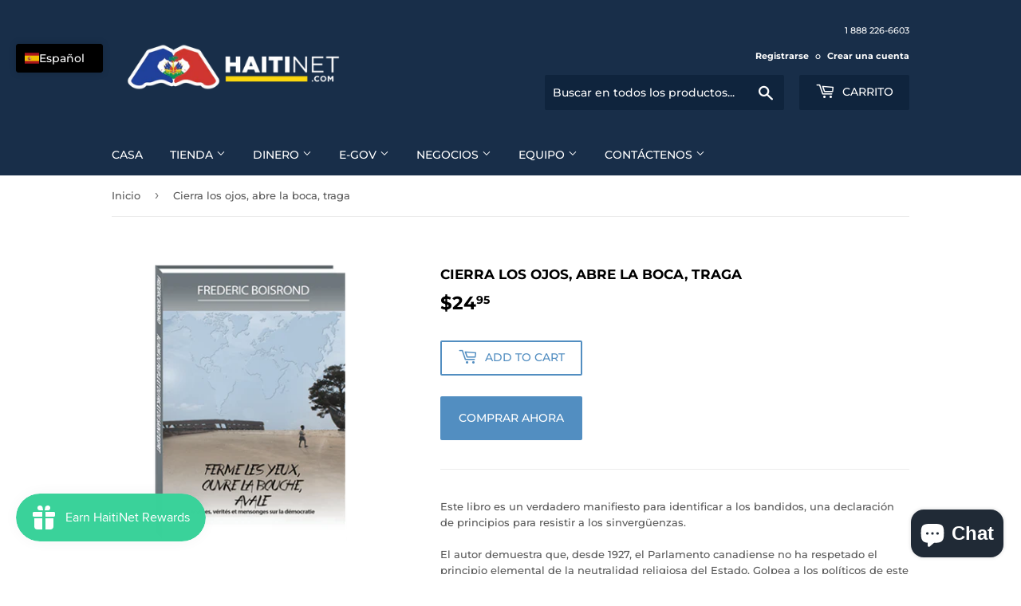

--- FILE ---
content_type: text/html; charset=utf-8
request_url: https://www.haitinet.com/es-lat/products/ferme-les-yeux-ouvre-la-bouche-avale
body_size: 38805
content:
<!doctype html>
<html class="no-touch no-js" lang="es">
<head>
<meta name="smart-seo-integrated" content="true" /><title>Ferme les yeux, Ouvre la bouche, Avale</title>
<meta name="description" content="Ferme les yeux, ouvre la bouche, avale is a manifesto to identify bandits. Highlights refugee camp children treatment. Frederic Boisrond chills your blood!" />
<meta name="smartseo-keyword" content="" />
<meta name="smartseo-timestamp" content="16677811589368972" /><script>(function(H){H.className=H.className.replace(/\bno-js\b/,'js')})(document.documentElement)</script>
  <!-- Basic page needs ================================================== -->
  <meta charset="utf-8">
  <meta http-equiv="X-UA-Compatible" content="IE=edge,chrome=1">

  

  <!-- Title and description ================================================== -->

  <!-- Product meta ================================================== -->
  <!-- /snippets/social-meta-tags.liquid -->




<meta property="og:site_name" content="HaitiNet">
<meta property="og:url" content="https://www.haitinet.com/es-lat/products/ferme-les-yeux-ouvre-la-bouche-avale">
<meta property="og:title" content="Cierra los ojos, abre la boca, traga">
<meta property="og:type" content="product">
<meta property="og:description" content="Este libro es un verdadero manifiesto para identificar a los bandidos, una declaración de principios para resistir a los sinvergüenzas.El autor demuestra que, desde 1927, el Parlamento canadiense no ha respetado el principio elemental de la neutralidad religiosa del Estado. Golpea a los políticos de este país, a esos c">

  <meta property="og:price:amount" content="24.95">
  <meta property="og:price:currency" content="USD">

<meta property="og:image" content="http://www.haitinet.com/cdn/shop/products/Shop_Book_Ferme_les_yeux_1200x1200.png?v=1735965087">
<meta property="og:image:secure_url" content="https://www.haitinet.com/cdn/shop/products/Shop_Book_Ferme_les_yeux_1200x1200.png?v=1735965087">


<meta name="twitter:card" content="summary_large_image">
<meta name="twitter:title" content="Cierra los ojos, abre la boca, traga">
<meta name="twitter:description" content="Este libro es un verdadero manifiesto para identificar a los bandidos, una declaración de principios para resistir a los sinvergüenzas.El autor demuestra que, desde 1927, el Parlamento canadiense no ha respetado el principio elemental de la neutralidad religiosa del Estado. Golpea a los políticos de este país, a esos c">


  <!-- CSS3 variables ================================================== -->
  <style data-shopify>
  :root {
    --color-body-text: #585858;
    --color-body: #fff;
  }
</style>


  <!-- Helpers ================================================== -->
  <link rel="canonical" href="https://www.haitinet.com/es-lat/products/ferme-les-yeux-ouvre-la-bouche-avale">
  <meta name="viewport" content="width=device-width,initial-scale=1">

  <!-- CSS ================================================== -->
  <link href="//www.haitinet.com/cdn/shop/t/16/assets/theme.scss.css?v=36376072181331201841766702977" rel="stylesheet" type="text/css" media="all" />

  <script>

    var moneyFormat = '${{amount}}';

    var theme = {
      strings:{
        product:{
          unavailable: "No disponible",
          will_be_in_stock_after:"Estará disponible después [date]",
          only_left:"¡Solo 1 restantes!",
          unitPrice: "Precio unitario",
          unitPriceSeparator: "por"
        },
        navigation:{
          more_link: "Más"
        },
        map:{
          addressError: "No se puede encontrar esa dirección",
          addressNoResults: "No results for that address",
          addressQueryLimit: "Se ha excedido el límite de uso de la API de Google . Considere la posibilidad de actualizar a un \u003ca href=\"https:\/\/developers.google.com\/maps\/premium\/usage-limits\"\u003ePlan Premium\u003c\/a\u003e.",
          authError: "Hubo un problema de autenticación con su cuenta de Google Maps API."
        }
      },
      settings:{
        cartType: "page"
      }
    };</script>

  <!-- Header hook for plugins ================================================== -->
  <script>window.performance && window.performance.mark && window.performance.mark('shopify.content_for_header.start');</script><meta name="facebook-domain-verification" content="otwf11aeuo6br6glfpv9xgdehlihs7">
<meta name="facebook-domain-verification" content="ccvex3qt6gej1ebv99zhe3epdqf2v9">
<meta name="google-site-verification" content="-A0q082kI6BPqULiVjaIIIFfMs3phBVFT5iV5RLk0OM">
<meta id="shopify-digital-wallet" name="shopify-digital-wallet" content="/17427295/digital_wallets/dialog">
<meta name="shopify-checkout-api-token" content="94bf92ab05f5be2c570988147c2d45e9">
<meta id="in-context-paypal-metadata" data-shop-id="17427295" data-venmo-supported="false" data-environment="production" data-locale="es_ES" data-paypal-v4="true" data-currency="USD">
<link rel="alternate" hreflang="x-default" href="https://www.haitinet.com/products/ferme-les-yeux-ouvre-la-bouche-avale">
<link rel="alternate" hreflang="en" href="https://www.haitinet.com/products/ferme-les-yeux-ouvre-la-bouche-avale">
<link rel="alternate" hreflang="pt" href="https://www.haitinet.com/pt/products/ferme-les-yeux-ouvre-la-bouche-avale">
<link rel="alternate" hreflang="de" href="https://www.haitinet.com/de/products/ferme-les-yeux-ouvre-la-bouche-avale">
<link rel="alternate" hreflang="fr" href="https://www.haitinet.com/fr/products/ferme-les-yeux-ouvre-la-bouche-avale">
<link rel="alternate" hreflang="es" href="https://www.haitinet.com/es/products/ferme-les-yeux-ouvre-la-bouche-avale">
<link rel="alternate" hreflang="en-AC" href="https://www.haitinet.com/en-int/products/ferme-les-yeux-ouvre-la-bouche-avale">
<link rel="alternate" hreflang="pt-AC" href="https://www.haitinet.com/pt-int/products/ferme-les-yeux-ouvre-la-bouche-avale">
<link rel="alternate" hreflang="de-AC" href="https://www.haitinet.com/de-int/products/ferme-les-yeux-ouvre-la-bouche-avale">
<link rel="alternate" hreflang="es-AC" href="https://www.haitinet.com/es-int/products/ferme-les-yeux-ouvre-la-bouche-avale">
<link rel="alternate" hreflang="fr-AC" href="https://www.haitinet.com/fr-int/products/ferme-les-yeux-ouvre-la-bouche-avale">
<link rel="alternate" hreflang="en-AD" href="https://www.haitinet.com/en-int/products/ferme-les-yeux-ouvre-la-bouche-avale">
<link rel="alternate" hreflang="pt-AD" href="https://www.haitinet.com/pt-int/products/ferme-les-yeux-ouvre-la-bouche-avale">
<link rel="alternate" hreflang="de-AD" href="https://www.haitinet.com/de-int/products/ferme-les-yeux-ouvre-la-bouche-avale">
<link rel="alternate" hreflang="es-AD" href="https://www.haitinet.com/es-int/products/ferme-les-yeux-ouvre-la-bouche-avale">
<link rel="alternate" hreflang="fr-AD" href="https://www.haitinet.com/fr-int/products/ferme-les-yeux-ouvre-la-bouche-avale">
<link rel="alternate" hreflang="en-AE" href="https://www.haitinet.com/en-int/products/ferme-les-yeux-ouvre-la-bouche-avale">
<link rel="alternate" hreflang="pt-AE" href="https://www.haitinet.com/pt-int/products/ferme-les-yeux-ouvre-la-bouche-avale">
<link rel="alternate" hreflang="de-AE" href="https://www.haitinet.com/de-int/products/ferme-les-yeux-ouvre-la-bouche-avale">
<link rel="alternate" hreflang="es-AE" href="https://www.haitinet.com/es-int/products/ferme-les-yeux-ouvre-la-bouche-avale">
<link rel="alternate" hreflang="fr-AE" href="https://www.haitinet.com/fr-int/products/ferme-les-yeux-ouvre-la-bouche-avale">
<link rel="alternate" hreflang="en-AF" href="https://www.haitinet.com/en-int/products/ferme-les-yeux-ouvre-la-bouche-avale">
<link rel="alternate" hreflang="pt-AF" href="https://www.haitinet.com/pt-int/products/ferme-les-yeux-ouvre-la-bouche-avale">
<link rel="alternate" hreflang="de-AF" href="https://www.haitinet.com/de-int/products/ferme-les-yeux-ouvre-la-bouche-avale">
<link rel="alternate" hreflang="es-AF" href="https://www.haitinet.com/es-int/products/ferme-les-yeux-ouvre-la-bouche-avale">
<link rel="alternate" hreflang="fr-AF" href="https://www.haitinet.com/fr-int/products/ferme-les-yeux-ouvre-la-bouche-avale">
<link rel="alternate" hreflang="en-AG" href="https://www.haitinet.com/en-int/products/ferme-les-yeux-ouvre-la-bouche-avale">
<link rel="alternate" hreflang="pt-AG" href="https://www.haitinet.com/pt-int/products/ferme-les-yeux-ouvre-la-bouche-avale">
<link rel="alternate" hreflang="de-AG" href="https://www.haitinet.com/de-int/products/ferme-les-yeux-ouvre-la-bouche-avale">
<link rel="alternate" hreflang="es-AG" href="https://www.haitinet.com/es-int/products/ferme-les-yeux-ouvre-la-bouche-avale">
<link rel="alternate" hreflang="fr-AG" href="https://www.haitinet.com/fr-int/products/ferme-les-yeux-ouvre-la-bouche-avale">
<link rel="alternate" hreflang="en-AI" href="https://www.haitinet.com/en-int/products/ferme-les-yeux-ouvre-la-bouche-avale">
<link rel="alternate" hreflang="pt-AI" href="https://www.haitinet.com/pt-int/products/ferme-les-yeux-ouvre-la-bouche-avale">
<link rel="alternate" hreflang="de-AI" href="https://www.haitinet.com/de-int/products/ferme-les-yeux-ouvre-la-bouche-avale">
<link rel="alternate" hreflang="es-AI" href="https://www.haitinet.com/es-int/products/ferme-les-yeux-ouvre-la-bouche-avale">
<link rel="alternate" hreflang="fr-AI" href="https://www.haitinet.com/fr-int/products/ferme-les-yeux-ouvre-la-bouche-avale">
<link rel="alternate" hreflang="en-AL" href="https://www.haitinet.com/en-int/products/ferme-les-yeux-ouvre-la-bouche-avale">
<link rel="alternate" hreflang="pt-AL" href="https://www.haitinet.com/pt-int/products/ferme-les-yeux-ouvre-la-bouche-avale">
<link rel="alternate" hreflang="de-AL" href="https://www.haitinet.com/de-int/products/ferme-les-yeux-ouvre-la-bouche-avale">
<link rel="alternate" hreflang="es-AL" href="https://www.haitinet.com/es-int/products/ferme-les-yeux-ouvre-la-bouche-avale">
<link rel="alternate" hreflang="fr-AL" href="https://www.haitinet.com/fr-int/products/ferme-les-yeux-ouvre-la-bouche-avale">
<link rel="alternate" hreflang="en-AM" href="https://www.haitinet.com/en-int/products/ferme-les-yeux-ouvre-la-bouche-avale">
<link rel="alternate" hreflang="pt-AM" href="https://www.haitinet.com/pt-int/products/ferme-les-yeux-ouvre-la-bouche-avale">
<link rel="alternate" hreflang="de-AM" href="https://www.haitinet.com/de-int/products/ferme-les-yeux-ouvre-la-bouche-avale">
<link rel="alternate" hreflang="es-AM" href="https://www.haitinet.com/es-int/products/ferme-les-yeux-ouvre-la-bouche-avale">
<link rel="alternate" hreflang="fr-AM" href="https://www.haitinet.com/fr-int/products/ferme-les-yeux-ouvre-la-bouche-avale">
<link rel="alternate" hreflang="en-AT" href="https://www.haitinet.com/en-int/products/ferme-les-yeux-ouvre-la-bouche-avale">
<link rel="alternate" hreflang="pt-AT" href="https://www.haitinet.com/pt-int/products/ferme-les-yeux-ouvre-la-bouche-avale">
<link rel="alternate" hreflang="de-AT" href="https://www.haitinet.com/de-int/products/ferme-les-yeux-ouvre-la-bouche-avale">
<link rel="alternate" hreflang="es-AT" href="https://www.haitinet.com/es-int/products/ferme-les-yeux-ouvre-la-bouche-avale">
<link rel="alternate" hreflang="fr-AT" href="https://www.haitinet.com/fr-int/products/ferme-les-yeux-ouvre-la-bouche-avale">
<link rel="alternate" hreflang="en-AW" href="https://www.haitinet.com/en-int/products/ferme-les-yeux-ouvre-la-bouche-avale">
<link rel="alternate" hreflang="pt-AW" href="https://www.haitinet.com/pt-int/products/ferme-les-yeux-ouvre-la-bouche-avale">
<link rel="alternate" hreflang="de-AW" href="https://www.haitinet.com/de-int/products/ferme-les-yeux-ouvre-la-bouche-avale">
<link rel="alternate" hreflang="es-AW" href="https://www.haitinet.com/es-int/products/ferme-les-yeux-ouvre-la-bouche-avale">
<link rel="alternate" hreflang="fr-AW" href="https://www.haitinet.com/fr-int/products/ferme-les-yeux-ouvre-la-bouche-avale">
<link rel="alternate" hreflang="en-AX" href="https://www.haitinet.com/en-int/products/ferme-les-yeux-ouvre-la-bouche-avale">
<link rel="alternate" hreflang="pt-AX" href="https://www.haitinet.com/pt-int/products/ferme-les-yeux-ouvre-la-bouche-avale">
<link rel="alternate" hreflang="de-AX" href="https://www.haitinet.com/de-int/products/ferme-les-yeux-ouvre-la-bouche-avale">
<link rel="alternate" hreflang="es-AX" href="https://www.haitinet.com/es-int/products/ferme-les-yeux-ouvre-la-bouche-avale">
<link rel="alternate" hreflang="fr-AX" href="https://www.haitinet.com/fr-int/products/ferme-les-yeux-ouvre-la-bouche-avale">
<link rel="alternate" hreflang="en-AZ" href="https://www.haitinet.com/en-int/products/ferme-les-yeux-ouvre-la-bouche-avale">
<link rel="alternate" hreflang="pt-AZ" href="https://www.haitinet.com/pt-int/products/ferme-les-yeux-ouvre-la-bouche-avale">
<link rel="alternate" hreflang="de-AZ" href="https://www.haitinet.com/de-int/products/ferme-les-yeux-ouvre-la-bouche-avale">
<link rel="alternate" hreflang="es-AZ" href="https://www.haitinet.com/es-int/products/ferme-les-yeux-ouvre-la-bouche-avale">
<link rel="alternate" hreflang="fr-AZ" href="https://www.haitinet.com/fr-int/products/ferme-les-yeux-ouvre-la-bouche-avale">
<link rel="alternate" hreflang="en-BA" href="https://www.haitinet.com/en-int/products/ferme-les-yeux-ouvre-la-bouche-avale">
<link rel="alternate" hreflang="pt-BA" href="https://www.haitinet.com/pt-int/products/ferme-les-yeux-ouvre-la-bouche-avale">
<link rel="alternate" hreflang="de-BA" href="https://www.haitinet.com/de-int/products/ferme-les-yeux-ouvre-la-bouche-avale">
<link rel="alternate" hreflang="es-BA" href="https://www.haitinet.com/es-int/products/ferme-les-yeux-ouvre-la-bouche-avale">
<link rel="alternate" hreflang="fr-BA" href="https://www.haitinet.com/fr-int/products/ferme-les-yeux-ouvre-la-bouche-avale">
<link rel="alternate" hreflang="en-BB" href="https://www.haitinet.com/en-int/products/ferme-les-yeux-ouvre-la-bouche-avale">
<link rel="alternate" hreflang="pt-BB" href="https://www.haitinet.com/pt-int/products/ferme-les-yeux-ouvre-la-bouche-avale">
<link rel="alternate" hreflang="de-BB" href="https://www.haitinet.com/de-int/products/ferme-les-yeux-ouvre-la-bouche-avale">
<link rel="alternate" hreflang="es-BB" href="https://www.haitinet.com/es-int/products/ferme-les-yeux-ouvre-la-bouche-avale">
<link rel="alternate" hreflang="fr-BB" href="https://www.haitinet.com/fr-int/products/ferme-les-yeux-ouvre-la-bouche-avale">
<link rel="alternate" hreflang="en-BD" href="https://www.haitinet.com/en-int/products/ferme-les-yeux-ouvre-la-bouche-avale">
<link rel="alternate" hreflang="pt-BD" href="https://www.haitinet.com/pt-int/products/ferme-les-yeux-ouvre-la-bouche-avale">
<link rel="alternate" hreflang="de-BD" href="https://www.haitinet.com/de-int/products/ferme-les-yeux-ouvre-la-bouche-avale">
<link rel="alternate" hreflang="es-BD" href="https://www.haitinet.com/es-int/products/ferme-les-yeux-ouvre-la-bouche-avale">
<link rel="alternate" hreflang="fr-BD" href="https://www.haitinet.com/fr-int/products/ferme-les-yeux-ouvre-la-bouche-avale">
<link rel="alternate" hreflang="en-BF" href="https://www.haitinet.com/en-int/products/ferme-les-yeux-ouvre-la-bouche-avale">
<link rel="alternate" hreflang="pt-BF" href="https://www.haitinet.com/pt-int/products/ferme-les-yeux-ouvre-la-bouche-avale">
<link rel="alternate" hreflang="de-BF" href="https://www.haitinet.com/de-int/products/ferme-les-yeux-ouvre-la-bouche-avale">
<link rel="alternate" hreflang="es-BF" href="https://www.haitinet.com/es-int/products/ferme-les-yeux-ouvre-la-bouche-avale">
<link rel="alternate" hreflang="fr-BF" href="https://www.haitinet.com/fr-int/products/ferme-les-yeux-ouvre-la-bouche-avale">
<link rel="alternate" hreflang="en-BG" href="https://www.haitinet.com/en-int/products/ferme-les-yeux-ouvre-la-bouche-avale">
<link rel="alternate" hreflang="pt-BG" href="https://www.haitinet.com/pt-int/products/ferme-les-yeux-ouvre-la-bouche-avale">
<link rel="alternate" hreflang="de-BG" href="https://www.haitinet.com/de-int/products/ferme-les-yeux-ouvre-la-bouche-avale">
<link rel="alternate" hreflang="es-BG" href="https://www.haitinet.com/es-int/products/ferme-les-yeux-ouvre-la-bouche-avale">
<link rel="alternate" hreflang="fr-BG" href="https://www.haitinet.com/fr-int/products/ferme-les-yeux-ouvre-la-bouche-avale">
<link rel="alternate" hreflang="en-BH" href="https://www.haitinet.com/en-int/products/ferme-les-yeux-ouvre-la-bouche-avale">
<link rel="alternate" hreflang="pt-BH" href="https://www.haitinet.com/pt-int/products/ferme-les-yeux-ouvre-la-bouche-avale">
<link rel="alternate" hreflang="de-BH" href="https://www.haitinet.com/de-int/products/ferme-les-yeux-ouvre-la-bouche-avale">
<link rel="alternate" hreflang="es-BH" href="https://www.haitinet.com/es-int/products/ferme-les-yeux-ouvre-la-bouche-avale">
<link rel="alternate" hreflang="fr-BH" href="https://www.haitinet.com/fr-int/products/ferme-les-yeux-ouvre-la-bouche-avale">
<link rel="alternate" hreflang="en-BI" href="https://www.haitinet.com/en-int/products/ferme-les-yeux-ouvre-la-bouche-avale">
<link rel="alternate" hreflang="pt-BI" href="https://www.haitinet.com/pt-int/products/ferme-les-yeux-ouvre-la-bouche-avale">
<link rel="alternate" hreflang="de-BI" href="https://www.haitinet.com/de-int/products/ferme-les-yeux-ouvre-la-bouche-avale">
<link rel="alternate" hreflang="es-BI" href="https://www.haitinet.com/es-int/products/ferme-les-yeux-ouvre-la-bouche-avale">
<link rel="alternate" hreflang="fr-BI" href="https://www.haitinet.com/fr-int/products/ferme-les-yeux-ouvre-la-bouche-avale">
<link rel="alternate" hreflang="en-BJ" href="https://www.haitinet.com/en-int/products/ferme-les-yeux-ouvre-la-bouche-avale">
<link rel="alternate" hreflang="pt-BJ" href="https://www.haitinet.com/pt-int/products/ferme-les-yeux-ouvre-la-bouche-avale">
<link rel="alternate" hreflang="de-BJ" href="https://www.haitinet.com/de-int/products/ferme-les-yeux-ouvre-la-bouche-avale">
<link rel="alternate" hreflang="es-BJ" href="https://www.haitinet.com/es-int/products/ferme-les-yeux-ouvre-la-bouche-avale">
<link rel="alternate" hreflang="fr-BJ" href="https://www.haitinet.com/fr-int/products/ferme-les-yeux-ouvre-la-bouche-avale">
<link rel="alternate" hreflang="en-BL" href="https://www.haitinet.com/en-int/products/ferme-les-yeux-ouvre-la-bouche-avale">
<link rel="alternate" hreflang="pt-BL" href="https://www.haitinet.com/pt-int/products/ferme-les-yeux-ouvre-la-bouche-avale">
<link rel="alternate" hreflang="de-BL" href="https://www.haitinet.com/de-int/products/ferme-les-yeux-ouvre-la-bouche-avale">
<link rel="alternate" hreflang="es-BL" href="https://www.haitinet.com/es-int/products/ferme-les-yeux-ouvre-la-bouche-avale">
<link rel="alternate" hreflang="fr-BL" href="https://www.haitinet.com/fr-int/products/ferme-les-yeux-ouvre-la-bouche-avale">
<link rel="alternate" hreflang="en-BM" href="https://www.haitinet.com/en-int/products/ferme-les-yeux-ouvre-la-bouche-avale">
<link rel="alternate" hreflang="pt-BM" href="https://www.haitinet.com/pt-int/products/ferme-les-yeux-ouvre-la-bouche-avale">
<link rel="alternate" hreflang="de-BM" href="https://www.haitinet.com/de-int/products/ferme-les-yeux-ouvre-la-bouche-avale">
<link rel="alternate" hreflang="es-BM" href="https://www.haitinet.com/es-int/products/ferme-les-yeux-ouvre-la-bouche-avale">
<link rel="alternate" hreflang="fr-BM" href="https://www.haitinet.com/fr-int/products/ferme-les-yeux-ouvre-la-bouche-avale">
<link rel="alternate" hreflang="en-BN" href="https://www.haitinet.com/en-int/products/ferme-les-yeux-ouvre-la-bouche-avale">
<link rel="alternate" hreflang="pt-BN" href="https://www.haitinet.com/pt-int/products/ferme-les-yeux-ouvre-la-bouche-avale">
<link rel="alternate" hreflang="de-BN" href="https://www.haitinet.com/de-int/products/ferme-les-yeux-ouvre-la-bouche-avale">
<link rel="alternate" hreflang="es-BN" href="https://www.haitinet.com/es-int/products/ferme-les-yeux-ouvre-la-bouche-avale">
<link rel="alternate" hreflang="fr-BN" href="https://www.haitinet.com/fr-int/products/ferme-les-yeux-ouvre-la-bouche-avale">
<link rel="alternate" hreflang="en-BO" href="https://www.haitinet.com/en-int/products/ferme-les-yeux-ouvre-la-bouche-avale">
<link rel="alternate" hreflang="pt-BO" href="https://www.haitinet.com/pt-int/products/ferme-les-yeux-ouvre-la-bouche-avale">
<link rel="alternate" hreflang="de-BO" href="https://www.haitinet.com/de-int/products/ferme-les-yeux-ouvre-la-bouche-avale">
<link rel="alternate" hreflang="es-BO" href="https://www.haitinet.com/es-int/products/ferme-les-yeux-ouvre-la-bouche-avale">
<link rel="alternate" hreflang="fr-BO" href="https://www.haitinet.com/fr-int/products/ferme-les-yeux-ouvre-la-bouche-avale">
<link rel="alternate" hreflang="en-BQ" href="https://www.haitinet.com/en-int/products/ferme-les-yeux-ouvre-la-bouche-avale">
<link rel="alternate" hreflang="pt-BQ" href="https://www.haitinet.com/pt-int/products/ferme-les-yeux-ouvre-la-bouche-avale">
<link rel="alternate" hreflang="de-BQ" href="https://www.haitinet.com/de-int/products/ferme-les-yeux-ouvre-la-bouche-avale">
<link rel="alternate" hreflang="es-BQ" href="https://www.haitinet.com/es-int/products/ferme-les-yeux-ouvre-la-bouche-avale">
<link rel="alternate" hreflang="fr-BQ" href="https://www.haitinet.com/fr-int/products/ferme-les-yeux-ouvre-la-bouche-avale">
<link rel="alternate" hreflang="en-BS" href="https://www.haitinet.com/en-int/products/ferme-les-yeux-ouvre-la-bouche-avale">
<link rel="alternate" hreflang="pt-BS" href="https://www.haitinet.com/pt-int/products/ferme-les-yeux-ouvre-la-bouche-avale">
<link rel="alternate" hreflang="de-BS" href="https://www.haitinet.com/de-int/products/ferme-les-yeux-ouvre-la-bouche-avale">
<link rel="alternate" hreflang="es-BS" href="https://www.haitinet.com/es-int/products/ferme-les-yeux-ouvre-la-bouche-avale">
<link rel="alternate" hreflang="fr-BS" href="https://www.haitinet.com/fr-int/products/ferme-les-yeux-ouvre-la-bouche-avale">
<link rel="alternate" hreflang="en-BT" href="https://www.haitinet.com/en-int/products/ferme-les-yeux-ouvre-la-bouche-avale">
<link rel="alternate" hreflang="pt-BT" href="https://www.haitinet.com/pt-int/products/ferme-les-yeux-ouvre-la-bouche-avale">
<link rel="alternate" hreflang="de-BT" href="https://www.haitinet.com/de-int/products/ferme-les-yeux-ouvre-la-bouche-avale">
<link rel="alternate" hreflang="es-BT" href="https://www.haitinet.com/es-int/products/ferme-les-yeux-ouvre-la-bouche-avale">
<link rel="alternate" hreflang="fr-BT" href="https://www.haitinet.com/fr-int/products/ferme-les-yeux-ouvre-la-bouche-avale">
<link rel="alternate" hreflang="en-BW" href="https://www.haitinet.com/en-int/products/ferme-les-yeux-ouvre-la-bouche-avale">
<link rel="alternate" hreflang="pt-BW" href="https://www.haitinet.com/pt-int/products/ferme-les-yeux-ouvre-la-bouche-avale">
<link rel="alternate" hreflang="de-BW" href="https://www.haitinet.com/de-int/products/ferme-les-yeux-ouvre-la-bouche-avale">
<link rel="alternate" hreflang="es-BW" href="https://www.haitinet.com/es-int/products/ferme-les-yeux-ouvre-la-bouche-avale">
<link rel="alternate" hreflang="fr-BW" href="https://www.haitinet.com/fr-int/products/ferme-les-yeux-ouvre-la-bouche-avale">
<link rel="alternate" hreflang="en-BY" href="https://www.haitinet.com/en-int/products/ferme-les-yeux-ouvre-la-bouche-avale">
<link rel="alternate" hreflang="pt-BY" href="https://www.haitinet.com/pt-int/products/ferme-les-yeux-ouvre-la-bouche-avale">
<link rel="alternate" hreflang="de-BY" href="https://www.haitinet.com/de-int/products/ferme-les-yeux-ouvre-la-bouche-avale">
<link rel="alternate" hreflang="es-BY" href="https://www.haitinet.com/es-int/products/ferme-les-yeux-ouvre-la-bouche-avale">
<link rel="alternate" hreflang="fr-BY" href="https://www.haitinet.com/fr-int/products/ferme-les-yeux-ouvre-la-bouche-avale">
<link rel="alternate" hreflang="en-BZ" href="https://www.haitinet.com/en-int/products/ferme-les-yeux-ouvre-la-bouche-avale">
<link rel="alternate" hreflang="pt-BZ" href="https://www.haitinet.com/pt-int/products/ferme-les-yeux-ouvre-la-bouche-avale">
<link rel="alternate" hreflang="de-BZ" href="https://www.haitinet.com/de-int/products/ferme-les-yeux-ouvre-la-bouche-avale">
<link rel="alternate" hreflang="es-BZ" href="https://www.haitinet.com/es-int/products/ferme-les-yeux-ouvre-la-bouche-avale">
<link rel="alternate" hreflang="fr-BZ" href="https://www.haitinet.com/fr-int/products/ferme-les-yeux-ouvre-la-bouche-avale">
<link rel="alternate" hreflang="en-CC" href="https://www.haitinet.com/en-int/products/ferme-les-yeux-ouvre-la-bouche-avale">
<link rel="alternate" hreflang="pt-CC" href="https://www.haitinet.com/pt-int/products/ferme-les-yeux-ouvre-la-bouche-avale">
<link rel="alternate" hreflang="de-CC" href="https://www.haitinet.com/de-int/products/ferme-les-yeux-ouvre-la-bouche-avale">
<link rel="alternate" hreflang="es-CC" href="https://www.haitinet.com/es-int/products/ferme-les-yeux-ouvre-la-bouche-avale">
<link rel="alternate" hreflang="fr-CC" href="https://www.haitinet.com/fr-int/products/ferme-les-yeux-ouvre-la-bouche-avale">
<link rel="alternate" hreflang="en-CD" href="https://www.haitinet.com/en-int/products/ferme-les-yeux-ouvre-la-bouche-avale">
<link rel="alternate" hreflang="pt-CD" href="https://www.haitinet.com/pt-int/products/ferme-les-yeux-ouvre-la-bouche-avale">
<link rel="alternate" hreflang="de-CD" href="https://www.haitinet.com/de-int/products/ferme-les-yeux-ouvre-la-bouche-avale">
<link rel="alternate" hreflang="es-CD" href="https://www.haitinet.com/es-int/products/ferme-les-yeux-ouvre-la-bouche-avale">
<link rel="alternate" hreflang="fr-CD" href="https://www.haitinet.com/fr-int/products/ferme-les-yeux-ouvre-la-bouche-avale">
<link rel="alternate" hreflang="en-CF" href="https://www.haitinet.com/en-int/products/ferme-les-yeux-ouvre-la-bouche-avale">
<link rel="alternate" hreflang="pt-CF" href="https://www.haitinet.com/pt-int/products/ferme-les-yeux-ouvre-la-bouche-avale">
<link rel="alternate" hreflang="de-CF" href="https://www.haitinet.com/de-int/products/ferme-les-yeux-ouvre-la-bouche-avale">
<link rel="alternate" hreflang="es-CF" href="https://www.haitinet.com/es-int/products/ferme-les-yeux-ouvre-la-bouche-avale">
<link rel="alternate" hreflang="fr-CF" href="https://www.haitinet.com/fr-int/products/ferme-les-yeux-ouvre-la-bouche-avale">
<link rel="alternate" hreflang="en-CG" href="https://www.haitinet.com/en-int/products/ferme-les-yeux-ouvre-la-bouche-avale">
<link rel="alternate" hreflang="pt-CG" href="https://www.haitinet.com/pt-int/products/ferme-les-yeux-ouvre-la-bouche-avale">
<link rel="alternate" hreflang="de-CG" href="https://www.haitinet.com/de-int/products/ferme-les-yeux-ouvre-la-bouche-avale">
<link rel="alternate" hreflang="es-CG" href="https://www.haitinet.com/es-int/products/ferme-les-yeux-ouvre-la-bouche-avale">
<link rel="alternate" hreflang="fr-CG" href="https://www.haitinet.com/fr-int/products/ferme-les-yeux-ouvre-la-bouche-avale">
<link rel="alternate" hreflang="en-CI" href="https://www.haitinet.com/en-int/products/ferme-les-yeux-ouvre-la-bouche-avale">
<link rel="alternate" hreflang="pt-CI" href="https://www.haitinet.com/pt-int/products/ferme-les-yeux-ouvre-la-bouche-avale">
<link rel="alternate" hreflang="de-CI" href="https://www.haitinet.com/de-int/products/ferme-les-yeux-ouvre-la-bouche-avale">
<link rel="alternate" hreflang="es-CI" href="https://www.haitinet.com/es-int/products/ferme-les-yeux-ouvre-la-bouche-avale">
<link rel="alternate" hreflang="fr-CI" href="https://www.haitinet.com/fr-int/products/ferme-les-yeux-ouvre-la-bouche-avale">
<link rel="alternate" hreflang="en-CK" href="https://www.haitinet.com/en-int/products/ferme-les-yeux-ouvre-la-bouche-avale">
<link rel="alternate" hreflang="pt-CK" href="https://www.haitinet.com/pt-int/products/ferme-les-yeux-ouvre-la-bouche-avale">
<link rel="alternate" hreflang="de-CK" href="https://www.haitinet.com/de-int/products/ferme-les-yeux-ouvre-la-bouche-avale">
<link rel="alternate" hreflang="es-CK" href="https://www.haitinet.com/es-int/products/ferme-les-yeux-ouvre-la-bouche-avale">
<link rel="alternate" hreflang="fr-CK" href="https://www.haitinet.com/fr-int/products/ferme-les-yeux-ouvre-la-bouche-avale">
<link rel="alternate" hreflang="en-CM" href="https://www.haitinet.com/en-int/products/ferme-les-yeux-ouvre-la-bouche-avale">
<link rel="alternate" hreflang="pt-CM" href="https://www.haitinet.com/pt-int/products/ferme-les-yeux-ouvre-la-bouche-avale">
<link rel="alternate" hreflang="de-CM" href="https://www.haitinet.com/de-int/products/ferme-les-yeux-ouvre-la-bouche-avale">
<link rel="alternate" hreflang="es-CM" href="https://www.haitinet.com/es-int/products/ferme-les-yeux-ouvre-la-bouche-avale">
<link rel="alternate" hreflang="fr-CM" href="https://www.haitinet.com/fr-int/products/ferme-les-yeux-ouvre-la-bouche-avale">
<link rel="alternate" hreflang="en-CN" href="https://www.haitinet.com/en-int/products/ferme-les-yeux-ouvre-la-bouche-avale">
<link rel="alternate" hreflang="pt-CN" href="https://www.haitinet.com/pt-int/products/ferme-les-yeux-ouvre-la-bouche-avale">
<link rel="alternate" hreflang="de-CN" href="https://www.haitinet.com/de-int/products/ferme-les-yeux-ouvre-la-bouche-avale">
<link rel="alternate" hreflang="es-CN" href="https://www.haitinet.com/es-int/products/ferme-les-yeux-ouvre-la-bouche-avale">
<link rel="alternate" hreflang="fr-CN" href="https://www.haitinet.com/fr-int/products/ferme-les-yeux-ouvre-la-bouche-avale">
<link rel="alternate" hreflang="en-CR" href="https://www.haitinet.com/en-int/products/ferme-les-yeux-ouvre-la-bouche-avale">
<link rel="alternate" hreflang="pt-CR" href="https://www.haitinet.com/pt-int/products/ferme-les-yeux-ouvre-la-bouche-avale">
<link rel="alternate" hreflang="de-CR" href="https://www.haitinet.com/de-int/products/ferme-les-yeux-ouvre-la-bouche-avale">
<link rel="alternate" hreflang="es-CR" href="https://www.haitinet.com/es-int/products/ferme-les-yeux-ouvre-la-bouche-avale">
<link rel="alternate" hreflang="fr-CR" href="https://www.haitinet.com/fr-int/products/ferme-les-yeux-ouvre-la-bouche-avale">
<link rel="alternate" hreflang="en-CW" href="https://www.haitinet.com/en-int/products/ferme-les-yeux-ouvre-la-bouche-avale">
<link rel="alternate" hreflang="pt-CW" href="https://www.haitinet.com/pt-int/products/ferme-les-yeux-ouvre-la-bouche-avale">
<link rel="alternate" hreflang="de-CW" href="https://www.haitinet.com/de-int/products/ferme-les-yeux-ouvre-la-bouche-avale">
<link rel="alternate" hreflang="es-CW" href="https://www.haitinet.com/es-int/products/ferme-les-yeux-ouvre-la-bouche-avale">
<link rel="alternate" hreflang="fr-CW" href="https://www.haitinet.com/fr-int/products/ferme-les-yeux-ouvre-la-bouche-avale">
<link rel="alternate" hreflang="en-CX" href="https://www.haitinet.com/en-int/products/ferme-les-yeux-ouvre-la-bouche-avale">
<link rel="alternate" hreflang="pt-CX" href="https://www.haitinet.com/pt-int/products/ferme-les-yeux-ouvre-la-bouche-avale">
<link rel="alternate" hreflang="de-CX" href="https://www.haitinet.com/de-int/products/ferme-les-yeux-ouvre-la-bouche-avale">
<link rel="alternate" hreflang="es-CX" href="https://www.haitinet.com/es-int/products/ferme-les-yeux-ouvre-la-bouche-avale">
<link rel="alternate" hreflang="fr-CX" href="https://www.haitinet.com/fr-int/products/ferme-les-yeux-ouvre-la-bouche-avale">
<link rel="alternate" hreflang="en-CY" href="https://www.haitinet.com/en-int/products/ferme-les-yeux-ouvre-la-bouche-avale">
<link rel="alternate" hreflang="pt-CY" href="https://www.haitinet.com/pt-int/products/ferme-les-yeux-ouvre-la-bouche-avale">
<link rel="alternate" hreflang="de-CY" href="https://www.haitinet.com/de-int/products/ferme-les-yeux-ouvre-la-bouche-avale">
<link rel="alternate" hreflang="es-CY" href="https://www.haitinet.com/es-int/products/ferme-les-yeux-ouvre-la-bouche-avale">
<link rel="alternate" hreflang="fr-CY" href="https://www.haitinet.com/fr-int/products/ferme-les-yeux-ouvre-la-bouche-avale">
<link rel="alternate" hreflang="en-CZ" href="https://www.haitinet.com/en-int/products/ferme-les-yeux-ouvre-la-bouche-avale">
<link rel="alternate" hreflang="pt-CZ" href="https://www.haitinet.com/pt-int/products/ferme-les-yeux-ouvre-la-bouche-avale">
<link rel="alternate" hreflang="de-CZ" href="https://www.haitinet.com/de-int/products/ferme-les-yeux-ouvre-la-bouche-avale">
<link rel="alternate" hreflang="es-CZ" href="https://www.haitinet.com/es-int/products/ferme-les-yeux-ouvre-la-bouche-avale">
<link rel="alternate" hreflang="fr-CZ" href="https://www.haitinet.com/fr-int/products/ferme-les-yeux-ouvre-la-bouche-avale">
<link rel="alternate" hreflang="en-DJ" href="https://www.haitinet.com/en-int/products/ferme-les-yeux-ouvre-la-bouche-avale">
<link rel="alternate" hreflang="pt-DJ" href="https://www.haitinet.com/pt-int/products/ferme-les-yeux-ouvre-la-bouche-avale">
<link rel="alternate" hreflang="de-DJ" href="https://www.haitinet.com/de-int/products/ferme-les-yeux-ouvre-la-bouche-avale">
<link rel="alternate" hreflang="es-DJ" href="https://www.haitinet.com/es-int/products/ferme-les-yeux-ouvre-la-bouche-avale">
<link rel="alternate" hreflang="fr-DJ" href="https://www.haitinet.com/fr-int/products/ferme-les-yeux-ouvre-la-bouche-avale">
<link rel="alternate" hreflang="en-DK" href="https://www.haitinet.com/en-int/products/ferme-les-yeux-ouvre-la-bouche-avale">
<link rel="alternate" hreflang="pt-DK" href="https://www.haitinet.com/pt-int/products/ferme-les-yeux-ouvre-la-bouche-avale">
<link rel="alternate" hreflang="de-DK" href="https://www.haitinet.com/de-int/products/ferme-les-yeux-ouvre-la-bouche-avale">
<link rel="alternate" hreflang="es-DK" href="https://www.haitinet.com/es-int/products/ferme-les-yeux-ouvre-la-bouche-avale">
<link rel="alternate" hreflang="fr-DK" href="https://www.haitinet.com/fr-int/products/ferme-les-yeux-ouvre-la-bouche-avale">
<link rel="alternate" hreflang="en-DM" href="https://www.haitinet.com/en-int/products/ferme-les-yeux-ouvre-la-bouche-avale">
<link rel="alternate" hreflang="pt-DM" href="https://www.haitinet.com/pt-int/products/ferme-les-yeux-ouvre-la-bouche-avale">
<link rel="alternate" hreflang="de-DM" href="https://www.haitinet.com/de-int/products/ferme-les-yeux-ouvre-la-bouche-avale">
<link rel="alternate" hreflang="es-DM" href="https://www.haitinet.com/es-int/products/ferme-les-yeux-ouvre-la-bouche-avale">
<link rel="alternate" hreflang="fr-DM" href="https://www.haitinet.com/fr-int/products/ferme-les-yeux-ouvre-la-bouche-avale">
<link rel="alternate" hreflang="en-DZ" href="https://www.haitinet.com/en-int/products/ferme-les-yeux-ouvre-la-bouche-avale">
<link rel="alternate" hreflang="pt-DZ" href="https://www.haitinet.com/pt-int/products/ferme-les-yeux-ouvre-la-bouche-avale">
<link rel="alternate" hreflang="de-DZ" href="https://www.haitinet.com/de-int/products/ferme-les-yeux-ouvre-la-bouche-avale">
<link rel="alternate" hreflang="es-DZ" href="https://www.haitinet.com/es-int/products/ferme-les-yeux-ouvre-la-bouche-avale">
<link rel="alternate" hreflang="fr-DZ" href="https://www.haitinet.com/fr-int/products/ferme-les-yeux-ouvre-la-bouche-avale">
<link rel="alternate" hreflang="en-EC" href="https://www.haitinet.com/en-int/products/ferme-les-yeux-ouvre-la-bouche-avale">
<link rel="alternate" hreflang="pt-EC" href="https://www.haitinet.com/pt-int/products/ferme-les-yeux-ouvre-la-bouche-avale">
<link rel="alternate" hreflang="de-EC" href="https://www.haitinet.com/de-int/products/ferme-les-yeux-ouvre-la-bouche-avale">
<link rel="alternate" hreflang="es-EC" href="https://www.haitinet.com/es-int/products/ferme-les-yeux-ouvre-la-bouche-avale">
<link rel="alternate" hreflang="fr-EC" href="https://www.haitinet.com/fr-int/products/ferme-les-yeux-ouvre-la-bouche-avale">
<link rel="alternate" hreflang="en-EE" href="https://www.haitinet.com/en-int/products/ferme-les-yeux-ouvre-la-bouche-avale">
<link rel="alternate" hreflang="pt-EE" href="https://www.haitinet.com/pt-int/products/ferme-les-yeux-ouvre-la-bouche-avale">
<link rel="alternate" hreflang="de-EE" href="https://www.haitinet.com/de-int/products/ferme-les-yeux-ouvre-la-bouche-avale">
<link rel="alternate" hreflang="es-EE" href="https://www.haitinet.com/es-int/products/ferme-les-yeux-ouvre-la-bouche-avale">
<link rel="alternate" hreflang="fr-EE" href="https://www.haitinet.com/fr-int/products/ferme-les-yeux-ouvre-la-bouche-avale">
<link rel="alternate" hreflang="en-EG" href="https://www.haitinet.com/en-int/products/ferme-les-yeux-ouvre-la-bouche-avale">
<link rel="alternate" hreflang="pt-EG" href="https://www.haitinet.com/pt-int/products/ferme-les-yeux-ouvre-la-bouche-avale">
<link rel="alternate" hreflang="de-EG" href="https://www.haitinet.com/de-int/products/ferme-les-yeux-ouvre-la-bouche-avale">
<link rel="alternate" hreflang="es-EG" href="https://www.haitinet.com/es-int/products/ferme-les-yeux-ouvre-la-bouche-avale">
<link rel="alternate" hreflang="fr-EG" href="https://www.haitinet.com/fr-int/products/ferme-les-yeux-ouvre-la-bouche-avale">
<link rel="alternate" hreflang="en-EH" href="https://www.haitinet.com/en-int/products/ferme-les-yeux-ouvre-la-bouche-avale">
<link rel="alternate" hreflang="pt-EH" href="https://www.haitinet.com/pt-int/products/ferme-les-yeux-ouvre-la-bouche-avale">
<link rel="alternate" hreflang="de-EH" href="https://www.haitinet.com/de-int/products/ferme-les-yeux-ouvre-la-bouche-avale">
<link rel="alternate" hreflang="es-EH" href="https://www.haitinet.com/es-int/products/ferme-les-yeux-ouvre-la-bouche-avale">
<link rel="alternate" hreflang="fr-EH" href="https://www.haitinet.com/fr-int/products/ferme-les-yeux-ouvre-la-bouche-avale">
<link rel="alternate" hreflang="en-ER" href="https://www.haitinet.com/en-int/products/ferme-les-yeux-ouvre-la-bouche-avale">
<link rel="alternate" hreflang="pt-ER" href="https://www.haitinet.com/pt-int/products/ferme-les-yeux-ouvre-la-bouche-avale">
<link rel="alternate" hreflang="de-ER" href="https://www.haitinet.com/de-int/products/ferme-les-yeux-ouvre-la-bouche-avale">
<link rel="alternate" hreflang="es-ER" href="https://www.haitinet.com/es-int/products/ferme-les-yeux-ouvre-la-bouche-avale">
<link rel="alternate" hreflang="fr-ER" href="https://www.haitinet.com/fr-int/products/ferme-les-yeux-ouvre-la-bouche-avale">
<link rel="alternate" hreflang="en-ES" href="https://www.haitinet.com/en-int/products/ferme-les-yeux-ouvre-la-bouche-avale">
<link rel="alternate" hreflang="pt-ES" href="https://www.haitinet.com/pt-int/products/ferme-les-yeux-ouvre-la-bouche-avale">
<link rel="alternate" hreflang="de-ES" href="https://www.haitinet.com/de-int/products/ferme-les-yeux-ouvre-la-bouche-avale">
<link rel="alternate" hreflang="es-ES" href="https://www.haitinet.com/es-int/products/ferme-les-yeux-ouvre-la-bouche-avale">
<link rel="alternate" hreflang="fr-ES" href="https://www.haitinet.com/fr-int/products/ferme-les-yeux-ouvre-la-bouche-avale">
<link rel="alternate" hreflang="en-ET" href="https://www.haitinet.com/en-int/products/ferme-les-yeux-ouvre-la-bouche-avale">
<link rel="alternate" hreflang="pt-ET" href="https://www.haitinet.com/pt-int/products/ferme-les-yeux-ouvre-la-bouche-avale">
<link rel="alternate" hreflang="de-ET" href="https://www.haitinet.com/de-int/products/ferme-les-yeux-ouvre-la-bouche-avale">
<link rel="alternate" hreflang="es-ET" href="https://www.haitinet.com/es-int/products/ferme-les-yeux-ouvre-la-bouche-avale">
<link rel="alternate" hreflang="fr-ET" href="https://www.haitinet.com/fr-int/products/ferme-les-yeux-ouvre-la-bouche-avale">
<link rel="alternate" hreflang="en-FI" href="https://www.haitinet.com/en-int/products/ferme-les-yeux-ouvre-la-bouche-avale">
<link rel="alternate" hreflang="pt-FI" href="https://www.haitinet.com/pt-int/products/ferme-les-yeux-ouvre-la-bouche-avale">
<link rel="alternate" hreflang="de-FI" href="https://www.haitinet.com/de-int/products/ferme-les-yeux-ouvre-la-bouche-avale">
<link rel="alternate" hreflang="es-FI" href="https://www.haitinet.com/es-int/products/ferme-les-yeux-ouvre-la-bouche-avale">
<link rel="alternate" hreflang="fr-FI" href="https://www.haitinet.com/fr-int/products/ferme-les-yeux-ouvre-la-bouche-avale">
<link rel="alternate" hreflang="en-FJ" href="https://www.haitinet.com/en-int/products/ferme-les-yeux-ouvre-la-bouche-avale">
<link rel="alternate" hreflang="pt-FJ" href="https://www.haitinet.com/pt-int/products/ferme-les-yeux-ouvre-la-bouche-avale">
<link rel="alternate" hreflang="de-FJ" href="https://www.haitinet.com/de-int/products/ferme-les-yeux-ouvre-la-bouche-avale">
<link rel="alternate" hreflang="es-FJ" href="https://www.haitinet.com/es-int/products/ferme-les-yeux-ouvre-la-bouche-avale">
<link rel="alternate" hreflang="fr-FJ" href="https://www.haitinet.com/fr-int/products/ferme-les-yeux-ouvre-la-bouche-avale">
<link rel="alternate" hreflang="en-FK" href="https://www.haitinet.com/en-int/products/ferme-les-yeux-ouvre-la-bouche-avale">
<link rel="alternate" hreflang="pt-FK" href="https://www.haitinet.com/pt-int/products/ferme-les-yeux-ouvre-la-bouche-avale">
<link rel="alternate" hreflang="de-FK" href="https://www.haitinet.com/de-int/products/ferme-les-yeux-ouvre-la-bouche-avale">
<link rel="alternate" hreflang="es-FK" href="https://www.haitinet.com/es-int/products/ferme-les-yeux-ouvre-la-bouche-avale">
<link rel="alternate" hreflang="fr-FK" href="https://www.haitinet.com/fr-int/products/ferme-les-yeux-ouvre-la-bouche-avale">
<link rel="alternate" hreflang="en-FO" href="https://www.haitinet.com/en-int/products/ferme-les-yeux-ouvre-la-bouche-avale">
<link rel="alternate" hreflang="pt-FO" href="https://www.haitinet.com/pt-int/products/ferme-les-yeux-ouvre-la-bouche-avale">
<link rel="alternate" hreflang="de-FO" href="https://www.haitinet.com/de-int/products/ferme-les-yeux-ouvre-la-bouche-avale">
<link rel="alternate" hreflang="es-FO" href="https://www.haitinet.com/es-int/products/ferme-les-yeux-ouvre-la-bouche-avale">
<link rel="alternate" hreflang="fr-FO" href="https://www.haitinet.com/fr-int/products/ferme-les-yeux-ouvre-la-bouche-avale">
<link rel="alternate" hreflang="en-GA" href="https://www.haitinet.com/en-int/products/ferme-les-yeux-ouvre-la-bouche-avale">
<link rel="alternate" hreflang="pt-GA" href="https://www.haitinet.com/pt-int/products/ferme-les-yeux-ouvre-la-bouche-avale">
<link rel="alternate" hreflang="de-GA" href="https://www.haitinet.com/de-int/products/ferme-les-yeux-ouvre-la-bouche-avale">
<link rel="alternate" hreflang="es-GA" href="https://www.haitinet.com/es-int/products/ferme-les-yeux-ouvre-la-bouche-avale">
<link rel="alternate" hreflang="fr-GA" href="https://www.haitinet.com/fr-int/products/ferme-les-yeux-ouvre-la-bouche-avale">
<link rel="alternate" hreflang="en-GB" href="https://www.haitinet.com/en-int/products/ferme-les-yeux-ouvre-la-bouche-avale">
<link rel="alternate" hreflang="pt-GB" href="https://www.haitinet.com/pt-int/products/ferme-les-yeux-ouvre-la-bouche-avale">
<link rel="alternate" hreflang="de-GB" href="https://www.haitinet.com/de-int/products/ferme-les-yeux-ouvre-la-bouche-avale">
<link rel="alternate" hreflang="es-GB" href="https://www.haitinet.com/es-int/products/ferme-les-yeux-ouvre-la-bouche-avale">
<link rel="alternate" hreflang="fr-GB" href="https://www.haitinet.com/fr-int/products/ferme-les-yeux-ouvre-la-bouche-avale">
<link rel="alternate" hreflang="en-GD" href="https://www.haitinet.com/en-int/products/ferme-les-yeux-ouvre-la-bouche-avale">
<link rel="alternate" hreflang="pt-GD" href="https://www.haitinet.com/pt-int/products/ferme-les-yeux-ouvre-la-bouche-avale">
<link rel="alternate" hreflang="de-GD" href="https://www.haitinet.com/de-int/products/ferme-les-yeux-ouvre-la-bouche-avale">
<link rel="alternate" hreflang="es-GD" href="https://www.haitinet.com/es-int/products/ferme-les-yeux-ouvre-la-bouche-avale">
<link rel="alternate" hreflang="fr-GD" href="https://www.haitinet.com/fr-int/products/ferme-les-yeux-ouvre-la-bouche-avale">
<link rel="alternate" hreflang="en-GE" href="https://www.haitinet.com/en-int/products/ferme-les-yeux-ouvre-la-bouche-avale">
<link rel="alternate" hreflang="pt-GE" href="https://www.haitinet.com/pt-int/products/ferme-les-yeux-ouvre-la-bouche-avale">
<link rel="alternate" hreflang="de-GE" href="https://www.haitinet.com/de-int/products/ferme-les-yeux-ouvre-la-bouche-avale">
<link rel="alternate" hreflang="es-GE" href="https://www.haitinet.com/es-int/products/ferme-les-yeux-ouvre-la-bouche-avale">
<link rel="alternate" hreflang="fr-GE" href="https://www.haitinet.com/fr-int/products/ferme-les-yeux-ouvre-la-bouche-avale">
<link rel="alternate" hreflang="en-GF" href="https://www.haitinet.com/en-int/products/ferme-les-yeux-ouvre-la-bouche-avale">
<link rel="alternate" hreflang="pt-GF" href="https://www.haitinet.com/pt-int/products/ferme-les-yeux-ouvre-la-bouche-avale">
<link rel="alternate" hreflang="de-GF" href="https://www.haitinet.com/de-int/products/ferme-les-yeux-ouvre-la-bouche-avale">
<link rel="alternate" hreflang="es-GF" href="https://www.haitinet.com/es-int/products/ferme-les-yeux-ouvre-la-bouche-avale">
<link rel="alternate" hreflang="fr-GF" href="https://www.haitinet.com/fr-int/products/ferme-les-yeux-ouvre-la-bouche-avale">
<link rel="alternate" hreflang="en-GG" href="https://www.haitinet.com/en-int/products/ferme-les-yeux-ouvre-la-bouche-avale">
<link rel="alternate" hreflang="pt-GG" href="https://www.haitinet.com/pt-int/products/ferme-les-yeux-ouvre-la-bouche-avale">
<link rel="alternate" hreflang="de-GG" href="https://www.haitinet.com/de-int/products/ferme-les-yeux-ouvre-la-bouche-avale">
<link rel="alternate" hreflang="es-GG" href="https://www.haitinet.com/es-int/products/ferme-les-yeux-ouvre-la-bouche-avale">
<link rel="alternate" hreflang="fr-GG" href="https://www.haitinet.com/fr-int/products/ferme-les-yeux-ouvre-la-bouche-avale">
<link rel="alternate" hreflang="en-GH" href="https://www.haitinet.com/en-int/products/ferme-les-yeux-ouvre-la-bouche-avale">
<link rel="alternate" hreflang="pt-GH" href="https://www.haitinet.com/pt-int/products/ferme-les-yeux-ouvre-la-bouche-avale">
<link rel="alternate" hreflang="de-GH" href="https://www.haitinet.com/de-int/products/ferme-les-yeux-ouvre-la-bouche-avale">
<link rel="alternate" hreflang="es-GH" href="https://www.haitinet.com/es-int/products/ferme-les-yeux-ouvre-la-bouche-avale">
<link rel="alternate" hreflang="fr-GH" href="https://www.haitinet.com/fr-int/products/ferme-les-yeux-ouvre-la-bouche-avale">
<link rel="alternate" hreflang="en-GI" href="https://www.haitinet.com/en-int/products/ferme-les-yeux-ouvre-la-bouche-avale">
<link rel="alternate" hreflang="pt-GI" href="https://www.haitinet.com/pt-int/products/ferme-les-yeux-ouvre-la-bouche-avale">
<link rel="alternate" hreflang="de-GI" href="https://www.haitinet.com/de-int/products/ferme-les-yeux-ouvre-la-bouche-avale">
<link rel="alternate" hreflang="es-GI" href="https://www.haitinet.com/es-int/products/ferme-les-yeux-ouvre-la-bouche-avale">
<link rel="alternate" hreflang="fr-GI" href="https://www.haitinet.com/fr-int/products/ferme-les-yeux-ouvre-la-bouche-avale">
<link rel="alternate" hreflang="en-GL" href="https://www.haitinet.com/en-int/products/ferme-les-yeux-ouvre-la-bouche-avale">
<link rel="alternate" hreflang="pt-GL" href="https://www.haitinet.com/pt-int/products/ferme-les-yeux-ouvre-la-bouche-avale">
<link rel="alternate" hreflang="de-GL" href="https://www.haitinet.com/de-int/products/ferme-les-yeux-ouvre-la-bouche-avale">
<link rel="alternate" hreflang="es-GL" href="https://www.haitinet.com/es-int/products/ferme-les-yeux-ouvre-la-bouche-avale">
<link rel="alternate" hreflang="fr-GL" href="https://www.haitinet.com/fr-int/products/ferme-les-yeux-ouvre-la-bouche-avale">
<link rel="alternate" hreflang="en-GM" href="https://www.haitinet.com/en-int/products/ferme-les-yeux-ouvre-la-bouche-avale">
<link rel="alternate" hreflang="pt-GM" href="https://www.haitinet.com/pt-int/products/ferme-les-yeux-ouvre-la-bouche-avale">
<link rel="alternate" hreflang="de-GM" href="https://www.haitinet.com/de-int/products/ferme-les-yeux-ouvre-la-bouche-avale">
<link rel="alternate" hreflang="es-GM" href="https://www.haitinet.com/es-int/products/ferme-les-yeux-ouvre-la-bouche-avale">
<link rel="alternate" hreflang="fr-GM" href="https://www.haitinet.com/fr-int/products/ferme-les-yeux-ouvre-la-bouche-avale">
<link rel="alternate" hreflang="en-GN" href="https://www.haitinet.com/en-int/products/ferme-les-yeux-ouvre-la-bouche-avale">
<link rel="alternate" hreflang="pt-GN" href="https://www.haitinet.com/pt-int/products/ferme-les-yeux-ouvre-la-bouche-avale">
<link rel="alternate" hreflang="de-GN" href="https://www.haitinet.com/de-int/products/ferme-les-yeux-ouvre-la-bouche-avale">
<link rel="alternate" hreflang="es-GN" href="https://www.haitinet.com/es-int/products/ferme-les-yeux-ouvre-la-bouche-avale">
<link rel="alternate" hreflang="fr-GN" href="https://www.haitinet.com/fr-int/products/ferme-les-yeux-ouvre-la-bouche-avale">
<link rel="alternate" hreflang="en-GQ" href="https://www.haitinet.com/en-int/products/ferme-les-yeux-ouvre-la-bouche-avale">
<link rel="alternate" hreflang="pt-GQ" href="https://www.haitinet.com/pt-int/products/ferme-les-yeux-ouvre-la-bouche-avale">
<link rel="alternate" hreflang="de-GQ" href="https://www.haitinet.com/de-int/products/ferme-les-yeux-ouvre-la-bouche-avale">
<link rel="alternate" hreflang="es-GQ" href="https://www.haitinet.com/es-int/products/ferme-les-yeux-ouvre-la-bouche-avale">
<link rel="alternate" hreflang="fr-GQ" href="https://www.haitinet.com/fr-int/products/ferme-les-yeux-ouvre-la-bouche-avale">
<link rel="alternate" hreflang="en-GR" href="https://www.haitinet.com/en-int/products/ferme-les-yeux-ouvre-la-bouche-avale">
<link rel="alternate" hreflang="pt-GR" href="https://www.haitinet.com/pt-int/products/ferme-les-yeux-ouvre-la-bouche-avale">
<link rel="alternate" hreflang="de-GR" href="https://www.haitinet.com/de-int/products/ferme-les-yeux-ouvre-la-bouche-avale">
<link rel="alternate" hreflang="es-GR" href="https://www.haitinet.com/es-int/products/ferme-les-yeux-ouvre-la-bouche-avale">
<link rel="alternate" hreflang="fr-GR" href="https://www.haitinet.com/fr-int/products/ferme-les-yeux-ouvre-la-bouche-avale">
<link rel="alternate" hreflang="en-GS" href="https://www.haitinet.com/en-int/products/ferme-les-yeux-ouvre-la-bouche-avale">
<link rel="alternate" hreflang="pt-GS" href="https://www.haitinet.com/pt-int/products/ferme-les-yeux-ouvre-la-bouche-avale">
<link rel="alternate" hreflang="de-GS" href="https://www.haitinet.com/de-int/products/ferme-les-yeux-ouvre-la-bouche-avale">
<link rel="alternate" hreflang="es-GS" href="https://www.haitinet.com/es-int/products/ferme-les-yeux-ouvre-la-bouche-avale">
<link rel="alternate" hreflang="fr-GS" href="https://www.haitinet.com/fr-int/products/ferme-les-yeux-ouvre-la-bouche-avale">
<link rel="alternate" hreflang="en-GT" href="https://www.haitinet.com/en-int/products/ferme-les-yeux-ouvre-la-bouche-avale">
<link rel="alternate" hreflang="pt-GT" href="https://www.haitinet.com/pt-int/products/ferme-les-yeux-ouvre-la-bouche-avale">
<link rel="alternate" hreflang="de-GT" href="https://www.haitinet.com/de-int/products/ferme-les-yeux-ouvre-la-bouche-avale">
<link rel="alternate" hreflang="es-GT" href="https://www.haitinet.com/es-int/products/ferme-les-yeux-ouvre-la-bouche-avale">
<link rel="alternate" hreflang="fr-GT" href="https://www.haitinet.com/fr-int/products/ferme-les-yeux-ouvre-la-bouche-avale">
<link rel="alternate" hreflang="en-GY" href="https://www.haitinet.com/en-int/products/ferme-les-yeux-ouvre-la-bouche-avale">
<link rel="alternate" hreflang="pt-GY" href="https://www.haitinet.com/pt-int/products/ferme-les-yeux-ouvre-la-bouche-avale">
<link rel="alternate" hreflang="de-GY" href="https://www.haitinet.com/de-int/products/ferme-les-yeux-ouvre-la-bouche-avale">
<link rel="alternate" hreflang="es-GY" href="https://www.haitinet.com/es-int/products/ferme-les-yeux-ouvre-la-bouche-avale">
<link rel="alternate" hreflang="fr-GY" href="https://www.haitinet.com/fr-int/products/ferme-les-yeux-ouvre-la-bouche-avale">
<link rel="alternate" hreflang="en-HK" href="https://www.haitinet.com/en-int/products/ferme-les-yeux-ouvre-la-bouche-avale">
<link rel="alternate" hreflang="pt-HK" href="https://www.haitinet.com/pt-int/products/ferme-les-yeux-ouvre-la-bouche-avale">
<link rel="alternate" hreflang="de-HK" href="https://www.haitinet.com/de-int/products/ferme-les-yeux-ouvre-la-bouche-avale">
<link rel="alternate" hreflang="es-HK" href="https://www.haitinet.com/es-int/products/ferme-les-yeux-ouvre-la-bouche-avale">
<link rel="alternate" hreflang="fr-HK" href="https://www.haitinet.com/fr-int/products/ferme-les-yeux-ouvre-la-bouche-avale">
<link rel="alternate" hreflang="en-HN" href="https://www.haitinet.com/en-int/products/ferme-les-yeux-ouvre-la-bouche-avale">
<link rel="alternate" hreflang="pt-HN" href="https://www.haitinet.com/pt-int/products/ferme-les-yeux-ouvre-la-bouche-avale">
<link rel="alternate" hreflang="de-HN" href="https://www.haitinet.com/de-int/products/ferme-les-yeux-ouvre-la-bouche-avale">
<link rel="alternate" hreflang="es-HN" href="https://www.haitinet.com/es-int/products/ferme-les-yeux-ouvre-la-bouche-avale">
<link rel="alternate" hreflang="fr-HN" href="https://www.haitinet.com/fr-int/products/ferme-les-yeux-ouvre-la-bouche-avale">
<link rel="alternate" hreflang="en-HR" href="https://www.haitinet.com/en-int/products/ferme-les-yeux-ouvre-la-bouche-avale">
<link rel="alternate" hreflang="pt-HR" href="https://www.haitinet.com/pt-int/products/ferme-les-yeux-ouvre-la-bouche-avale">
<link rel="alternate" hreflang="de-HR" href="https://www.haitinet.com/de-int/products/ferme-les-yeux-ouvre-la-bouche-avale">
<link rel="alternate" hreflang="es-HR" href="https://www.haitinet.com/es-int/products/ferme-les-yeux-ouvre-la-bouche-avale">
<link rel="alternate" hreflang="fr-HR" href="https://www.haitinet.com/fr-int/products/ferme-les-yeux-ouvre-la-bouche-avale">
<link rel="alternate" hreflang="en-HU" href="https://www.haitinet.com/en-int/products/ferme-les-yeux-ouvre-la-bouche-avale">
<link rel="alternate" hreflang="pt-HU" href="https://www.haitinet.com/pt-int/products/ferme-les-yeux-ouvre-la-bouche-avale">
<link rel="alternate" hreflang="de-HU" href="https://www.haitinet.com/de-int/products/ferme-les-yeux-ouvre-la-bouche-avale">
<link rel="alternate" hreflang="es-HU" href="https://www.haitinet.com/es-int/products/ferme-les-yeux-ouvre-la-bouche-avale">
<link rel="alternate" hreflang="fr-HU" href="https://www.haitinet.com/fr-int/products/ferme-les-yeux-ouvre-la-bouche-avale">
<link rel="alternate" hreflang="en-ID" href="https://www.haitinet.com/en-int/products/ferme-les-yeux-ouvre-la-bouche-avale">
<link rel="alternate" hreflang="pt-ID" href="https://www.haitinet.com/pt-int/products/ferme-les-yeux-ouvre-la-bouche-avale">
<link rel="alternate" hreflang="de-ID" href="https://www.haitinet.com/de-int/products/ferme-les-yeux-ouvre-la-bouche-avale">
<link rel="alternate" hreflang="es-ID" href="https://www.haitinet.com/es-int/products/ferme-les-yeux-ouvre-la-bouche-avale">
<link rel="alternate" hreflang="fr-ID" href="https://www.haitinet.com/fr-int/products/ferme-les-yeux-ouvre-la-bouche-avale">
<link rel="alternate" hreflang="en-IE" href="https://www.haitinet.com/en-int/products/ferme-les-yeux-ouvre-la-bouche-avale">
<link rel="alternate" hreflang="pt-IE" href="https://www.haitinet.com/pt-int/products/ferme-les-yeux-ouvre-la-bouche-avale">
<link rel="alternate" hreflang="de-IE" href="https://www.haitinet.com/de-int/products/ferme-les-yeux-ouvre-la-bouche-avale">
<link rel="alternate" hreflang="es-IE" href="https://www.haitinet.com/es-int/products/ferme-les-yeux-ouvre-la-bouche-avale">
<link rel="alternate" hreflang="fr-IE" href="https://www.haitinet.com/fr-int/products/ferme-les-yeux-ouvre-la-bouche-avale">
<link rel="alternate" hreflang="en-IL" href="https://www.haitinet.com/en-int/products/ferme-les-yeux-ouvre-la-bouche-avale">
<link rel="alternate" hreflang="pt-IL" href="https://www.haitinet.com/pt-int/products/ferme-les-yeux-ouvre-la-bouche-avale">
<link rel="alternate" hreflang="de-IL" href="https://www.haitinet.com/de-int/products/ferme-les-yeux-ouvre-la-bouche-avale">
<link rel="alternate" hreflang="es-IL" href="https://www.haitinet.com/es-int/products/ferme-les-yeux-ouvre-la-bouche-avale">
<link rel="alternate" hreflang="fr-IL" href="https://www.haitinet.com/fr-int/products/ferme-les-yeux-ouvre-la-bouche-avale">
<link rel="alternate" hreflang="en-IM" href="https://www.haitinet.com/en-int/products/ferme-les-yeux-ouvre-la-bouche-avale">
<link rel="alternate" hreflang="pt-IM" href="https://www.haitinet.com/pt-int/products/ferme-les-yeux-ouvre-la-bouche-avale">
<link rel="alternate" hreflang="de-IM" href="https://www.haitinet.com/de-int/products/ferme-les-yeux-ouvre-la-bouche-avale">
<link rel="alternate" hreflang="es-IM" href="https://www.haitinet.com/es-int/products/ferme-les-yeux-ouvre-la-bouche-avale">
<link rel="alternate" hreflang="fr-IM" href="https://www.haitinet.com/fr-int/products/ferme-les-yeux-ouvre-la-bouche-avale">
<link rel="alternate" hreflang="en-IN" href="https://www.haitinet.com/en-int/products/ferme-les-yeux-ouvre-la-bouche-avale">
<link rel="alternate" hreflang="pt-IN" href="https://www.haitinet.com/pt-int/products/ferme-les-yeux-ouvre-la-bouche-avale">
<link rel="alternate" hreflang="de-IN" href="https://www.haitinet.com/de-int/products/ferme-les-yeux-ouvre-la-bouche-avale">
<link rel="alternate" hreflang="es-IN" href="https://www.haitinet.com/es-int/products/ferme-les-yeux-ouvre-la-bouche-avale">
<link rel="alternate" hreflang="fr-IN" href="https://www.haitinet.com/fr-int/products/ferme-les-yeux-ouvre-la-bouche-avale">
<link rel="alternate" hreflang="en-IO" href="https://www.haitinet.com/en-int/products/ferme-les-yeux-ouvre-la-bouche-avale">
<link rel="alternate" hreflang="pt-IO" href="https://www.haitinet.com/pt-int/products/ferme-les-yeux-ouvre-la-bouche-avale">
<link rel="alternate" hreflang="de-IO" href="https://www.haitinet.com/de-int/products/ferme-les-yeux-ouvre-la-bouche-avale">
<link rel="alternate" hreflang="es-IO" href="https://www.haitinet.com/es-int/products/ferme-les-yeux-ouvre-la-bouche-avale">
<link rel="alternate" hreflang="fr-IO" href="https://www.haitinet.com/fr-int/products/ferme-les-yeux-ouvre-la-bouche-avale">
<link rel="alternate" hreflang="en-IQ" href="https://www.haitinet.com/en-int/products/ferme-les-yeux-ouvre-la-bouche-avale">
<link rel="alternate" hreflang="pt-IQ" href="https://www.haitinet.com/pt-int/products/ferme-les-yeux-ouvre-la-bouche-avale">
<link rel="alternate" hreflang="de-IQ" href="https://www.haitinet.com/de-int/products/ferme-les-yeux-ouvre-la-bouche-avale">
<link rel="alternate" hreflang="es-IQ" href="https://www.haitinet.com/es-int/products/ferme-les-yeux-ouvre-la-bouche-avale">
<link rel="alternate" hreflang="fr-IQ" href="https://www.haitinet.com/fr-int/products/ferme-les-yeux-ouvre-la-bouche-avale">
<link rel="alternate" hreflang="en-IS" href="https://www.haitinet.com/en-int/products/ferme-les-yeux-ouvre-la-bouche-avale">
<link rel="alternate" hreflang="pt-IS" href="https://www.haitinet.com/pt-int/products/ferme-les-yeux-ouvre-la-bouche-avale">
<link rel="alternate" hreflang="de-IS" href="https://www.haitinet.com/de-int/products/ferme-les-yeux-ouvre-la-bouche-avale">
<link rel="alternate" hreflang="es-IS" href="https://www.haitinet.com/es-int/products/ferme-les-yeux-ouvre-la-bouche-avale">
<link rel="alternate" hreflang="fr-IS" href="https://www.haitinet.com/fr-int/products/ferme-les-yeux-ouvre-la-bouche-avale">
<link rel="alternate" hreflang="en-IT" href="https://www.haitinet.com/en-int/products/ferme-les-yeux-ouvre-la-bouche-avale">
<link rel="alternate" hreflang="pt-IT" href="https://www.haitinet.com/pt-int/products/ferme-les-yeux-ouvre-la-bouche-avale">
<link rel="alternate" hreflang="de-IT" href="https://www.haitinet.com/de-int/products/ferme-les-yeux-ouvre-la-bouche-avale">
<link rel="alternate" hreflang="es-IT" href="https://www.haitinet.com/es-int/products/ferme-les-yeux-ouvre-la-bouche-avale">
<link rel="alternate" hreflang="fr-IT" href="https://www.haitinet.com/fr-int/products/ferme-les-yeux-ouvre-la-bouche-avale">
<link rel="alternate" hreflang="en-JE" href="https://www.haitinet.com/en-int/products/ferme-les-yeux-ouvre-la-bouche-avale">
<link rel="alternate" hreflang="pt-JE" href="https://www.haitinet.com/pt-int/products/ferme-les-yeux-ouvre-la-bouche-avale">
<link rel="alternate" hreflang="de-JE" href="https://www.haitinet.com/de-int/products/ferme-les-yeux-ouvre-la-bouche-avale">
<link rel="alternate" hreflang="es-JE" href="https://www.haitinet.com/es-int/products/ferme-les-yeux-ouvre-la-bouche-avale">
<link rel="alternate" hreflang="fr-JE" href="https://www.haitinet.com/fr-int/products/ferme-les-yeux-ouvre-la-bouche-avale">
<link rel="alternate" hreflang="en-JM" href="https://www.haitinet.com/en-int/products/ferme-les-yeux-ouvre-la-bouche-avale">
<link rel="alternate" hreflang="pt-JM" href="https://www.haitinet.com/pt-int/products/ferme-les-yeux-ouvre-la-bouche-avale">
<link rel="alternate" hreflang="de-JM" href="https://www.haitinet.com/de-int/products/ferme-les-yeux-ouvre-la-bouche-avale">
<link rel="alternate" hreflang="es-JM" href="https://www.haitinet.com/es-int/products/ferme-les-yeux-ouvre-la-bouche-avale">
<link rel="alternate" hreflang="fr-JM" href="https://www.haitinet.com/fr-int/products/ferme-les-yeux-ouvre-la-bouche-avale">
<link rel="alternate" hreflang="en-JO" href="https://www.haitinet.com/en-int/products/ferme-les-yeux-ouvre-la-bouche-avale">
<link rel="alternate" hreflang="pt-JO" href="https://www.haitinet.com/pt-int/products/ferme-les-yeux-ouvre-la-bouche-avale">
<link rel="alternate" hreflang="de-JO" href="https://www.haitinet.com/de-int/products/ferme-les-yeux-ouvre-la-bouche-avale">
<link rel="alternate" hreflang="es-JO" href="https://www.haitinet.com/es-int/products/ferme-les-yeux-ouvre-la-bouche-avale">
<link rel="alternate" hreflang="fr-JO" href="https://www.haitinet.com/fr-int/products/ferme-les-yeux-ouvre-la-bouche-avale">
<link rel="alternate" hreflang="en-JP" href="https://www.haitinet.com/en-int/products/ferme-les-yeux-ouvre-la-bouche-avale">
<link rel="alternate" hreflang="pt-JP" href="https://www.haitinet.com/pt-int/products/ferme-les-yeux-ouvre-la-bouche-avale">
<link rel="alternate" hreflang="de-JP" href="https://www.haitinet.com/de-int/products/ferme-les-yeux-ouvre-la-bouche-avale">
<link rel="alternate" hreflang="es-JP" href="https://www.haitinet.com/es-int/products/ferme-les-yeux-ouvre-la-bouche-avale">
<link rel="alternate" hreflang="fr-JP" href="https://www.haitinet.com/fr-int/products/ferme-les-yeux-ouvre-la-bouche-avale">
<link rel="alternate" hreflang="en-KE" href="https://www.haitinet.com/en-int/products/ferme-les-yeux-ouvre-la-bouche-avale">
<link rel="alternate" hreflang="pt-KE" href="https://www.haitinet.com/pt-int/products/ferme-les-yeux-ouvre-la-bouche-avale">
<link rel="alternate" hreflang="de-KE" href="https://www.haitinet.com/de-int/products/ferme-les-yeux-ouvre-la-bouche-avale">
<link rel="alternate" hreflang="es-KE" href="https://www.haitinet.com/es-int/products/ferme-les-yeux-ouvre-la-bouche-avale">
<link rel="alternate" hreflang="fr-KE" href="https://www.haitinet.com/fr-int/products/ferme-les-yeux-ouvre-la-bouche-avale">
<link rel="alternate" hreflang="en-KG" href="https://www.haitinet.com/en-int/products/ferme-les-yeux-ouvre-la-bouche-avale">
<link rel="alternate" hreflang="pt-KG" href="https://www.haitinet.com/pt-int/products/ferme-les-yeux-ouvre-la-bouche-avale">
<link rel="alternate" hreflang="de-KG" href="https://www.haitinet.com/de-int/products/ferme-les-yeux-ouvre-la-bouche-avale">
<link rel="alternate" hreflang="es-KG" href="https://www.haitinet.com/es-int/products/ferme-les-yeux-ouvre-la-bouche-avale">
<link rel="alternate" hreflang="fr-KG" href="https://www.haitinet.com/fr-int/products/ferme-les-yeux-ouvre-la-bouche-avale">
<link rel="alternate" hreflang="en-KH" href="https://www.haitinet.com/en-int/products/ferme-les-yeux-ouvre-la-bouche-avale">
<link rel="alternate" hreflang="pt-KH" href="https://www.haitinet.com/pt-int/products/ferme-les-yeux-ouvre-la-bouche-avale">
<link rel="alternate" hreflang="de-KH" href="https://www.haitinet.com/de-int/products/ferme-les-yeux-ouvre-la-bouche-avale">
<link rel="alternate" hreflang="es-KH" href="https://www.haitinet.com/es-int/products/ferme-les-yeux-ouvre-la-bouche-avale">
<link rel="alternate" hreflang="fr-KH" href="https://www.haitinet.com/fr-int/products/ferme-les-yeux-ouvre-la-bouche-avale">
<link rel="alternate" hreflang="en-KI" href="https://www.haitinet.com/en-int/products/ferme-les-yeux-ouvre-la-bouche-avale">
<link rel="alternate" hreflang="pt-KI" href="https://www.haitinet.com/pt-int/products/ferme-les-yeux-ouvre-la-bouche-avale">
<link rel="alternate" hreflang="de-KI" href="https://www.haitinet.com/de-int/products/ferme-les-yeux-ouvre-la-bouche-avale">
<link rel="alternate" hreflang="es-KI" href="https://www.haitinet.com/es-int/products/ferme-les-yeux-ouvre-la-bouche-avale">
<link rel="alternate" hreflang="fr-KI" href="https://www.haitinet.com/fr-int/products/ferme-les-yeux-ouvre-la-bouche-avale">
<link rel="alternate" hreflang="en-KM" href="https://www.haitinet.com/en-int/products/ferme-les-yeux-ouvre-la-bouche-avale">
<link rel="alternate" hreflang="pt-KM" href="https://www.haitinet.com/pt-int/products/ferme-les-yeux-ouvre-la-bouche-avale">
<link rel="alternate" hreflang="de-KM" href="https://www.haitinet.com/de-int/products/ferme-les-yeux-ouvre-la-bouche-avale">
<link rel="alternate" hreflang="es-KM" href="https://www.haitinet.com/es-int/products/ferme-les-yeux-ouvre-la-bouche-avale">
<link rel="alternate" hreflang="fr-KM" href="https://www.haitinet.com/fr-int/products/ferme-les-yeux-ouvre-la-bouche-avale">
<link rel="alternate" hreflang="en-KN" href="https://www.haitinet.com/en-int/products/ferme-les-yeux-ouvre-la-bouche-avale">
<link rel="alternate" hreflang="pt-KN" href="https://www.haitinet.com/pt-int/products/ferme-les-yeux-ouvre-la-bouche-avale">
<link rel="alternate" hreflang="de-KN" href="https://www.haitinet.com/de-int/products/ferme-les-yeux-ouvre-la-bouche-avale">
<link rel="alternate" hreflang="es-KN" href="https://www.haitinet.com/es-int/products/ferme-les-yeux-ouvre-la-bouche-avale">
<link rel="alternate" hreflang="fr-KN" href="https://www.haitinet.com/fr-int/products/ferme-les-yeux-ouvre-la-bouche-avale">
<link rel="alternate" hreflang="en-KR" href="https://www.haitinet.com/en-int/products/ferme-les-yeux-ouvre-la-bouche-avale">
<link rel="alternate" hreflang="pt-KR" href="https://www.haitinet.com/pt-int/products/ferme-les-yeux-ouvre-la-bouche-avale">
<link rel="alternate" hreflang="de-KR" href="https://www.haitinet.com/de-int/products/ferme-les-yeux-ouvre-la-bouche-avale">
<link rel="alternate" hreflang="es-KR" href="https://www.haitinet.com/es-int/products/ferme-les-yeux-ouvre-la-bouche-avale">
<link rel="alternate" hreflang="fr-KR" href="https://www.haitinet.com/fr-int/products/ferme-les-yeux-ouvre-la-bouche-avale">
<link rel="alternate" hreflang="en-KW" href="https://www.haitinet.com/en-int/products/ferme-les-yeux-ouvre-la-bouche-avale">
<link rel="alternate" hreflang="pt-KW" href="https://www.haitinet.com/pt-int/products/ferme-les-yeux-ouvre-la-bouche-avale">
<link rel="alternate" hreflang="de-KW" href="https://www.haitinet.com/de-int/products/ferme-les-yeux-ouvre-la-bouche-avale">
<link rel="alternate" hreflang="es-KW" href="https://www.haitinet.com/es-int/products/ferme-les-yeux-ouvre-la-bouche-avale">
<link rel="alternate" hreflang="fr-KW" href="https://www.haitinet.com/fr-int/products/ferme-les-yeux-ouvre-la-bouche-avale">
<link rel="alternate" hreflang="en-KY" href="https://www.haitinet.com/en-int/products/ferme-les-yeux-ouvre-la-bouche-avale">
<link rel="alternate" hreflang="pt-KY" href="https://www.haitinet.com/pt-int/products/ferme-les-yeux-ouvre-la-bouche-avale">
<link rel="alternate" hreflang="de-KY" href="https://www.haitinet.com/de-int/products/ferme-les-yeux-ouvre-la-bouche-avale">
<link rel="alternate" hreflang="es-KY" href="https://www.haitinet.com/es-int/products/ferme-les-yeux-ouvre-la-bouche-avale">
<link rel="alternate" hreflang="fr-KY" href="https://www.haitinet.com/fr-int/products/ferme-les-yeux-ouvre-la-bouche-avale">
<link rel="alternate" hreflang="en-KZ" href="https://www.haitinet.com/en-int/products/ferme-les-yeux-ouvre-la-bouche-avale">
<link rel="alternate" hreflang="pt-KZ" href="https://www.haitinet.com/pt-int/products/ferme-les-yeux-ouvre-la-bouche-avale">
<link rel="alternate" hreflang="de-KZ" href="https://www.haitinet.com/de-int/products/ferme-les-yeux-ouvre-la-bouche-avale">
<link rel="alternate" hreflang="es-KZ" href="https://www.haitinet.com/es-int/products/ferme-les-yeux-ouvre-la-bouche-avale">
<link rel="alternate" hreflang="fr-KZ" href="https://www.haitinet.com/fr-int/products/ferme-les-yeux-ouvre-la-bouche-avale">
<link rel="alternate" hreflang="en-LA" href="https://www.haitinet.com/en-int/products/ferme-les-yeux-ouvre-la-bouche-avale">
<link rel="alternate" hreflang="pt-LA" href="https://www.haitinet.com/pt-int/products/ferme-les-yeux-ouvre-la-bouche-avale">
<link rel="alternate" hreflang="de-LA" href="https://www.haitinet.com/de-int/products/ferme-les-yeux-ouvre-la-bouche-avale">
<link rel="alternate" hreflang="es-LA" href="https://www.haitinet.com/es-int/products/ferme-les-yeux-ouvre-la-bouche-avale">
<link rel="alternate" hreflang="fr-LA" href="https://www.haitinet.com/fr-int/products/ferme-les-yeux-ouvre-la-bouche-avale">
<link rel="alternate" hreflang="en-LB" href="https://www.haitinet.com/en-int/products/ferme-les-yeux-ouvre-la-bouche-avale">
<link rel="alternate" hreflang="pt-LB" href="https://www.haitinet.com/pt-int/products/ferme-les-yeux-ouvre-la-bouche-avale">
<link rel="alternate" hreflang="de-LB" href="https://www.haitinet.com/de-int/products/ferme-les-yeux-ouvre-la-bouche-avale">
<link rel="alternate" hreflang="es-LB" href="https://www.haitinet.com/es-int/products/ferme-les-yeux-ouvre-la-bouche-avale">
<link rel="alternate" hreflang="fr-LB" href="https://www.haitinet.com/fr-int/products/ferme-les-yeux-ouvre-la-bouche-avale">
<link rel="alternate" hreflang="en-LC" href="https://www.haitinet.com/en-int/products/ferme-les-yeux-ouvre-la-bouche-avale">
<link rel="alternate" hreflang="pt-LC" href="https://www.haitinet.com/pt-int/products/ferme-les-yeux-ouvre-la-bouche-avale">
<link rel="alternate" hreflang="de-LC" href="https://www.haitinet.com/de-int/products/ferme-les-yeux-ouvre-la-bouche-avale">
<link rel="alternate" hreflang="es-LC" href="https://www.haitinet.com/es-int/products/ferme-les-yeux-ouvre-la-bouche-avale">
<link rel="alternate" hreflang="fr-LC" href="https://www.haitinet.com/fr-int/products/ferme-les-yeux-ouvre-la-bouche-avale">
<link rel="alternate" hreflang="en-LI" href="https://www.haitinet.com/en-int/products/ferme-les-yeux-ouvre-la-bouche-avale">
<link rel="alternate" hreflang="pt-LI" href="https://www.haitinet.com/pt-int/products/ferme-les-yeux-ouvre-la-bouche-avale">
<link rel="alternate" hreflang="de-LI" href="https://www.haitinet.com/de-int/products/ferme-les-yeux-ouvre-la-bouche-avale">
<link rel="alternate" hreflang="es-LI" href="https://www.haitinet.com/es-int/products/ferme-les-yeux-ouvre-la-bouche-avale">
<link rel="alternate" hreflang="fr-LI" href="https://www.haitinet.com/fr-int/products/ferme-les-yeux-ouvre-la-bouche-avale">
<link rel="alternate" hreflang="en-LK" href="https://www.haitinet.com/en-int/products/ferme-les-yeux-ouvre-la-bouche-avale">
<link rel="alternate" hreflang="pt-LK" href="https://www.haitinet.com/pt-int/products/ferme-les-yeux-ouvre-la-bouche-avale">
<link rel="alternate" hreflang="de-LK" href="https://www.haitinet.com/de-int/products/ferme-les-yeux-ouvre-la-bouche-avale">
<link rel="alternate" hreflang="es-LK" href="https://www.haitinet.com/es-int/products/ferme-les-yeux-ouvre-la-bouche-avale">
<link rel="alternate" hreflang="fr-LK" href="https://www.haitinet.com/fr-int/products/ferme-les-yeux-ouvre-la-bouche-avale">
<link rel="alternate" hreflang="en-LR" href="https://www.haitinet.com/en-int/products/ferme-les-yeux-ouvre-la-bouche-avale">
<link rel="alternate" hreflang="pt-LR" href="https://www.haitinet.com/pt-int/products/ferme-les-yeux-ouvre-la-bouche-avale">
<link rel="alternate" hreflang="de-LR" href="https://www.haitinet.com/de-int/products/ferme-les-yeux-ouvre-la-bouche-avale">
<link rel="alternate" hreflang="es-LR" href="https://www.haitinet.com/es-int/products/ferme-les-yeux-ouvre-la-bouche-avale">
<link rel="alternate" hreflang="fr-LR" href="https://www.haitinet.com/fr-int/products/ferme-les-yeux-ouvre-la-bouche-avale">
<link rel="alternate" hreflang="en-LS" href="https://www.haitinet.com/en-int/products/ferme-les-yeux-ouvre-la-bouche-avale">
<link rel="alternate" hreflang="pt-LS" href="https://www.haitinet.com/pt-int/products/ferme-les-yeux-ouvre-la-bouche-avale">
<link rel="alternate" hreflang="de-LS" href="https://www.haitinet.com/de-int/products/ferme-les-yeux-ouvre-la-bouche-avale">
<link rel="alternate" hreflang="es-LS" href="https://www.haitinet.com/es-int/products/ferme-les-yeux-ouvre-la-bouche-avale">
<link rel="alternate" hreflang="fr-LS" href="https://www.haitinet.com/fr-int/products/ferme-les-yeux-ouvre-la-bouche-avale">
<link rel="alternate" hreflang="en-LT" href="https://www.haitinet.com/en-int/products/ferme-les-yeux-ouvre-la-bouche-avale">
<link rel="alternate" hreflang="pt-LT" href="https://www.haitinet.com/pt-int/products/ferme-les-yeux-ouvre-la-bouche-avale">
<link rel="alternate" hreflang="de-LT" href="https://www.haitinet.com/de-int/products/ferme-les-yeux-ouvre-la-bouche-avale">
<link rel="alternate" hreflang="es-LT" href="https://www.haitinet.com/es-int/products/ferme-les-yeux-ouvre-la-bouche-avale">
<link rel="alternate" hreflang="fr-LT" href="https://www.haitinet.com/fr-int/products/ferme-les-yeux-ouvre-la-bouche-avale">
<link rel="alternate" hreflang="en-LU" href="https://www.haitinet.com/en-int/products/ferme-les-yeux-ouvre-la-bouche-avale">
<link rel="alternate" hreflang="pt-LU" href="https://www.haitinet.com/pt-int/products/ferme-les-yeux-ouvre-la-bouche-avale">
<link rel="alternate" hreflang="de-LU" href="https://www.haitinet.com/de-int/products/ferme-les-yeux-ouvre-la-bouche-avale">
<link rel="alternate" hreflang="es-LU" href="https://www.haitinet.com/es-int/products/ferme-les-yeux-ouvre-la-bouche-avale">
<link rel="alternate" hreflang="fr-LU" href="https://www.haitinet.com/fr-int/products/ferme-les-yeux-ouvre-la-bouche-avale">
<link rel="alternate" hreflang="en-LV" href="https://www.haitinet.com/en-int/products/ferme-les-yeux-ouvre-la-bouche-avale">
<link rel="alternate" hreflang="pt-LV" href="https://www.haitinet.com/pt-int/products/ferme-les-yeux-ouvre-la-bouche-avale">
<link rel="alternate" hreflang="de-LV" href="https://www.haitinet.com/de-int/products/ferme-les-yeux-ouvre-la-bouche-avale">
<link rel="alternate" hreflang="es-LV" href="https://www.haitinet.com/es-int/products/ferme-les-yeux-ouvre-la-bouche-avale">
<link rel="alternate" hreflang="fr-LV" href="https://www.haitinet.com/fr-int/products/ferme-les-yeux-ouvre-la-bouche-avale">
<link rel="alternate" hreflang="en-LY" href="https://www.haitinet.com/en-int/products/ferme-les-yeux-ouvre-la-bouche-avale">
<link rel="alternate" hreflang="pt-LY" href="https://www.haitinet.com/pt-int/products/ferme-les-yeux-ouvre-la-bouche-avale">
<link rel="alternate" hreflang="de-LY" href="https://www.haitinet.com/de-int/products/ferme-les-yeux-ouvre-la-bouche-avale">
<link rel="alternate" hreflang="es-LY" href="https://www.haitinet.com/es-int/products/ferme-les-yeux-ouvre-la-bouche-avale">
<link rel="alternate" hreflang="fr-LY" href="https://www.haitinet.com/fr-int/products/ferme-les-yeux-ouvre-la-bouche-avale">
<link rel="alternate" hreflang="en-MA" href="https://www.haitinet.com/en-int/products/ferme-les-yeux-ouvre-la-bouche-avale">
<link rel="alternate" hreflang="pt-MA" href="https://www.haitinet.com/pt-int/products/ferme-les-yeux-ouvre-la-bouche-avale">
<link rel="alternate" hreflang="de-MA" href="https://www.haitinet.com/de-int/products/ferme-les-yeux-ouvre-la-bouche-avale">
<link rel="alternate" hreflang="es-MA" href="https://www.haitinet.com/es-int/products/ferme-les-yeux-ouvre-la-bouche-avale">
<link rel="alternate" hreflang="fr-MA" href="https://www.haitinet.com/fr-int/products/ferme-les-yeux-ouvre-la-bouche-avale">
<link rel="alternate" hreflang="en-MC" href="https://www.haitinet.com/en-int/products/ferme-les-yeux-ouvre-la-bouche-avale">
<link rel="alternate" hreflang="pt-MC" href="https://www.haitinet.com/pt-int/products/ferme-les-yeux-ouvre-la-bouche-avale">
<link rel="alternate" hreflang="de-MC" href="https://www.haitinet.com/de-int/products/ferme-les-yeux-ouvre-la-bouche-avale">
<link rel="alternate" hreflang="es-MC" href="https://www.haitinet.com/es-int/products/ferme-les-yeux-ouvre-la-bouche-avale">
<link rel="alternate" hreflang="fr-MC" href="https://www.haitinet.com/fr-int/products/ferme-les-yeux-ouvre-la-bouche-avale">
<link rel="alternate" hreflang="en-MD" href="https://www.haitinet.com/en-int/products/ferme-les-yeux-ouvre-la-bouche-avale">
<link rel="alternate" hreflang="pt-MD" href="https://www.haitinet.com/pt-int/products/ferme-les-yeux-ouvre-la-bouche-avale">
<link rel="alternate" hreflang="de-MD" href="https://www.haitinet.com/de-int/products/ferme-les-yeux-ouvre-la-bouche-avale">
<link rel="alternate" hreflang="es-MD" href="https://www.haitinet.com/es-int/products/ferme-les-yeux-ouvre-la-bouche-avale">
<link rel="alternate" hreflang="fr-MD" href="https://www.haitinet.com/fr-int/products/ferme-les-yeux-ouvre-la-bouche-avale">
<link rel="alternate" hreflang="en-ME" href="https://www.haitinet.com/en-int/products/ferme-les-yeux-ouvre-la-bouche-avale">
<link rel="alternate" hreflang="pt-ME" href="https://www.haitinet.com/pt-int/products/ferme-les-yeux-ouvre-la-bouche-avale">
<link rel="alternate" hreflang="de-ME" href="https://www.haitinet.com/de-int/products/ferme-les-yeux-ouvre-la-bouche-avale">
<link rel="alternate" hreflang="es-ME" href="https://www.haitinet.com/es-int/products/ferme-les-yeux-ouvre-la-bouche-avale">
<link rel="alternate" hreflang="fr-ME" href="https://www.haitinet.com/fr-int/products/ferme-les-yeux-ouvre-la-bouche-avale">
<link rel="alternate" hreflang="en-MF" href="https://www.haitinet.com/en-int/products/ferme-les-yeux-ouvre-la-bouche-avale">
<link rel="alternate" hreflang="pt-MF" href="https://www.haitinet.com/pt-int/products/ferme-les-yeux-ouvre-la-bouche-avale">
<link rel="alternate" hreflang="de-MF" href="https://www.haitinet.com/de-int/products/ferme-les-yeux-ouvre-la-bouche-avale">
<link rel="alternate" hreflang="es-MF" href="https://www.haitinet.com/es-int/products/ferme-les-yeux-ouvre-la-bouche-avale">
<link rel="alternate" hreflang="fr-MF" href="https://www.haitinet.com/fr-int/products/ferme-les-yeux-ouvre-la-bouche-avale">
<link rel="alternate" hreflang="en-MG" href="https://www.haitinet.com/en-int/products/ferme-les-yeux-ouvre-la-bouche-avale">
<link rel="alternate" hreflang="pt-MG" href="https://www.haitinet.com/pt-int/products/ferme-les-yeux-ouvre-la-bouche-avale">
<link rel="alternate" hreflang="de-MG" href="https://www.haitinet.com/de-int/products/ferme-les-yeux-ouvre-la-bouche-avale">
<link rel="alternate" hreflang="es-MG" href="https://www.haitinet.com/es-int/products/ferme-les-yeux-ouvre-la-bouche-avale">
<link rel="alternate" hreflang="fr-MG" href="https://www.haitinet.com/fr-int/products/ferme-les-yeux-ouvre-la-bouche-avale">
<link rel="alternate" hreflang="en-MK" href="https://www.haitinet.com/en-int/products/ferme-les-yeux-ouvre-la-bouche-avale">
<link rel="alternate" hreflang="pt-MK" href="https://www.haitinet.com/pt-int/products/ferme-les-yeux-ouvre-la-bouche-avale">
<link rel="alternate" hreflang="de-MK" href="https://www.haitinet.com/de-int/products/ferme-les-yeux-ouvre-la-bouche-avale">
<link rel="alternate" hreflang="es-MK" href="https://www.haitinet.com/es-int/products/ferme-les-yeux-ouvre-la-bouche-avale">
<link rel="alternate" hreflang="fr-MK" href="https://www.haitinet.com/fr-int/products/ferme-les-yeux-ouvre-la-bouche-avale">
<link rel="alternate" hreflang="en-ML" href="https://www.haitinet.com/en-int/products/ferme-les-yeux-ouvre-la-bouche-avale">
<link rel="alternate" hreflang="pt-ML" href="https://www.haitinet.com/pt-int/products/ferme-les-yeux-ouvre-la-bouche-avale">
<link rel="alternate" hreflang="de-ML" href="https://www.haitinet.com/de-int/products/ferme-les-yeux-ouvre-la-bouche-avale">
<link rel="alternate" hreflang="es-ML" href="https://www.haitinet.com/es-int/products/ferme-les-yeux-ouvre-la-bouche-avale">
<link rel="alternate" hreflang="fr-ML" href="https://www.haitinet.com/fr-int/products/ferme-les-yeux-ouvre-la-bouche-avale">
<link rel="alternate" hreflang="en-MM" href="https://www.haitinet.com/en-int/products/ferme-les-yeux-ouvre-la-bouche-avale">
<link rel="alternate" hreflang="pt-MM" href="https://www.haitinet.com/pt-int/products/ferme-les-yeux-ouvre-la-bouche-avale">
<link rel="alternate" hreflang="de-MM" href="https://www.haitinet.com/de-int/products/ferme-les-yeux-ouvre-la-bouche-avale">
<link rel="alternate" hreflang="es-MM" href="https://www.haitinet.com/es-int/products/ferme-les-yeux-ouvre-la-bouche-avale">
<link rel="alternate" hreflang="fr-MM" href="https://www.haitinet.com/fr-int/products/ferme-les-yeux-ouvre-la-bouche-avale">
<link rel="alternate" hreflang="en-MN" href="https://www.haitinet.com/en-int/products/ferme-les-yeux-ouvre-la-bouche-avale">
<link rel="alternate" hreflang="pt-MN" href="https://www.haitinet.com/pt-int/products/ferme-les-yeux-ouvre-la-bouche-avale">
<link rel="alternate" hreflang="de-MN" href="https://www.haitinet.com/de-int/products/ferme-les-yeux-ouvre-la-bouche-avale">
<link rel="alternate" hreflang="es-MN" href="https://www.haitinet.com/es-int/products/ferme-les-yeux-ouvre-la-bouche-avale">
<link rel="alternate" hreflang="fr-MN" href="https://www.haitinet.com/fr-int/products/ferme-les-yeux-ouvre-la-bouche-avale">
<link rel="alternate" hreflang="en-MQ" href="https://www.haitinet.com/en-int/products/ferme-les-yeux-ouvre-la-bouche-avale">
<link rel="alternate" hreflang="pt-MQ" href="https://www.haitinet.com/pt-int/products/ferme-les-yeux-ouvre-la-bouche-avale">
<link rel="alternate" hreflang="de-MQ" href="https://www.haitinet.com/de-int/products/ferme-les-yeux-ouvre-la-bouche-avale">
<link rel="alternate" hreflang="es-MQ" href="https://www.haitinet.com/es-int/products/ferme-les-yeux-ouvre-la-bouche-avale">
<link rel="alternate" hreflang="fr-MQ" href="https://www.haitinet.com/fr-int/products/ferme-les-yeux-ouvre-la-bouche-avale">
<link rel="alternate" hreflang="en-MR" href="https://www.haitinet.com/en-int/products/ferme-les-yeux-ouvre-la-bouche-avale">
<link rel="alternate" hreflang="pt-MR" href="https://www.haitinet.com/pt-int/products/ferme-les-yeux-ouvre-la-bouche-avale">
<link rel="alternate" hreflang="de-MR" href="https://www.haitinet.com/de-int/products/ferme-les-yeux-ouvre-la-bouche-avale">
<link rel="alternate" hreflang="es-MR" href="https://www.haitinet.com/es-int/products/ferme-les-yeux-ouvre-la-bouche-avale">
<link rel="alternate" hreflang="fr-MR" href="https://www.haitinet.com/fr-int/products/ferme-les-yeux-ouvre-la-bouche-avale">
<link rel="alternate" hreflang="en-MS" href="https://www.haitinet.com/en-int/products/ferme-les-yeux-ouvre-la-bouche-avale">
<link rel="alternate" hreflang="pt-MS" href="https://www.haitinet.com/pt-int/products/ferme-les-yeux-ouvre-la-bouche-avale">
<link rel="alternate" hreflang="de-MS" href="https://www.haitinet.com/de-int/products/ferme-les-yeux-ouvre-la-bouche-avale">
<link rel="alternate" hreflang="es-MS" href="https://www.haitinet.com/es-int/products/ferme-les-yeux-ouvre-la-bouche-avale">
<link rel="alternate" hreflang="fr-MS" href="https://www.haitinet.com/fr-int/products/ferme-les-yeux-ouvre-la-bouche-avale">
<link rel="alternate" hreflang="en-MT" href="https://www.haitinet.com/en-int/products/ferme-les-yeux-ouvre-la-bouche-avale">
<link rel="alternate" hreflang="pt-MT" href="https://www.haitinet.com/pt-int/products/ferme-les-yeux-ouvre-la-bouche-avale">
<link rel="alternate" hreflang="de-MT" href="https://www.haitinet.com/de-int/products/ferme-les-yeux-ouvre-la-bouche-avale">
<link rel="alternate" hreflang="es-MT" href="https://www.haitinet.com/es-int/products/ferme-les-yeux-ouvre-la-bouche-avale">
<link rel="alternate" hreflang="fr-MT" href="https://www.haitinet.com/fr-int/products/ferme-les-yeux-ouvre-la-bouche-avale">
<link rel="alternate" hreflang="en-MU" href="https://www.haitinet.com/en-int/products/ferme-les-yeux-ouvre-la-bouche-avale">
<link rel="alternate" hreflang="pt-MU" href="https://www.haitinet.com/pt-int/products/ferme-les-yeux-ouvre-la-bouche-avale">
<link rel="alternate" hreflang="de-MU" href="https://www.haitinet.com/de-int/products/ferme-les-yeux-ouvre-la-bouche-avale">
<link rel="alternate" hreflang="es-MU" href="https://www.haitinet.com/es-int/products/ferme-les-yeux-ouvre-la-bouche-avale">
<link rel="alternate" hreflang="fr-MU" href="https://www.haitinet.com/fr-int/products/ferme-les-yeux-ouvre-la-bouche-avale">
<link rel="alternate" hreflang="en-MV" href="https://www.haitinet.com/en-int/products/ferme-les-yeux-ouvre-la-bouche-avale">
<link rel="alternate" hreflang="pt-MV" href="https://www.haitinet.com/pt-int/products/ferme-les-yeux-ouvre-la-bouche-avale">
<link rel="alternate" hreflang="de-MV" href="https://www.haitinet.com/de-int/products/ferme-les-yeux-ouvre-la-bouche-avale">
<link rel="alternate" hreflang="es-MV" href="https://www.haitinet.com/es-int/products/ferme-les-yeux-ouvre-la-bouche-avale">
<link rel="alternate" hreflang="fr-MV" href="https://www.haitinet.com/fr-int/products/ferme-les-yeux-ouvre-la-bouche-avale">
<link rel="alternate" hreflang="en-MW" href="https://www.haitinet.com/en-int/products/ferme-les-yeux-ouvre-la-bouche-avale">
<link rel="alternate" hreflang="pt-MW" href="https://www.haitinet.com/pt-int/products/ferme-les-yeux-ouvre-la-bouche-avale">
<link rel="alternate" hreflang="de-MW" href="https://www.haitinet.com/de-int/products/ferme-les-yeux-ouvre-la-bouche-avale">
<link rel="alternate" hreflang="es-MW" href="https://www.haitinet.com/es-int/products/ferme-les-yeux-ouvre-la-bouche-avale">
<link rel="alternate" hreflang="fr-MW" href="https://www.haitinet.com/fr-int/products/ferme-les-yeux-ouvre-la-bouche-avale">
<link rel="alternate" hreflang="en-MY" href="https://www.haitinet.com/en-int/products/ferme-les-yeux-ouvre-la-bouche-avale">
<link rel="alternate" hreflang="pt-MY" href="https://www.haitinet.com/pt-int/products/ferme-les-yeux-ouvre-la-bouche-avale">
<link rel="alternate" hreflang="de-MY" href="https://www.haitinet.com/de-int/products/ferme-les-yeux-ouvre-la-bouche-avale">
<link rel="alternate" hreflang="es-MY" href="https://www.haitinet.com/es-int/products/ferme-les-yeux-ouvre-la-bouche-avale">
<link rel="alternate" hreflang="fr-MY" href="https://www.haitinet.com/fr-int/products/ferme-les-yeux-ouvre-la-bouche-avale">
<link rel="alternate" hreflang="en-NA" href="https://www.haitinet.com/en-int/products/ferme-les-yeux-ouvre-la-bouche-avale">
<link rel="alternate" hreflang="pt-NA" href="https://www.haitinet.com/pt-int/products/ferme-les-yeux-ouvre-la-bouche-avale">
<link rel="alternate" hreflang="de-NA" href="https://www.haitinet.com/de-int/products/ferme-les-yeux-ouvre-la-bouche-avale">
<link rel="alternate" hreflang="es-NA" href="https://www.haitinet.com/es-int/products/ferme-les-yeux-ouvre-la-bouche-avale">
<link rel="alternate" hreflang="fr-NA" href="https://www.haitinet.com/fr-int/products/ferme-les-yeux-ouvre-la-bouche-avale">
<link rel="alternate" hreflang="en-NC" href="https://www.haitinet.com/en-int/products/ferme-les-yeux-ouvre-la-bouche-avale">
<link rel="alternate" hreflang="pt-NC" href="https://www.haitinet.com/pt-int/products/ferme-les-yeux-ouvre-la-bouche-avale">
<link rel="alternate" hreflang="de-NC" href="https://www.haitinet.com/de-int/products/ferme-les-yeux-ouvre-la-bouche-avale">
<link rel="alternate" hreflang="es-NC" href="https://www.haitinet.com/es-int/products/ferme-les-yeux-ouvre-la-bouche-avale">
<link rel="alternate" hreflang="fr-NC" href="https://www.haitinet.com/fr-int/products/ferme-les-yeux-ouvre-la-bouche-avale">
<link rel="alternate" hreflang="en-NE" href="https://www.haitinet.com/en-int/products/ferme-les-yeux-ouvre-la-bouche-avale">
<link rel="alternate" hreflang="pt-NE" href="https://www.haitinet.com/pt-int/products/ferme-les-yeux-ouvre-la-bouche-avale">
<link rel="alternate" hreflang="de-NE" href="https://www.haitinet.com/de-int/products/ferme-les-yeux-ouvre-la-bouche-avale">
<link rel="alternate" hreflang="es-NE" href="https://www.haitinet.com/es-int/products/ferme-les-yeux-ouvre-la-bouche-avale">
<link rel="alternate" hreflang="fr-NE" href="https://www.haitinet.com/fr-int/products/ferme-les-yeux-ouvre-la-bouche-avale">
<link rel="alternate" hreflang="en-NF" href="https://www.haitinet.com/en-int/products/ferme-les-yeux-ouvre-la-bouche-avale">
<link rel="alternate" hreflang="pt-NF" href="https://www.haitinet.com/pt-int/products/ferme-les-yeux-ouvre-la-bouche-avale">
<link rel="alternate" hreflang="de-NF" href="https://www.haitinet.com/de-int/products/ferme-les-yeux-ouvre-la-bouche-avale">
<link rel="alternate" hreflang="es-NF" href="https://www.haitinet.com/es-int/products/ferme-les-yeux-ouvre-la-bouche-avale">
<link rel="alternate" hreflang="fr-NF" href="https://www.haitinet.com/fr-int/products/ferme-les-yeux-ouvre-la-bouche-avale">
<link rel="alternate" hreflang="en-NG" href="https://www.haitinet.com/en-int/products/ferme-les-yeux-ouvre-la-bouche-avale">
<link rel="alternate" hreflang="pt-NG" href="https://www.haitinet.com/pt-int/products/ferme-les-yeux-ouvre-la-bouche-avale">
<link rel="alternate" hreflang="de-NG" href="https://www.haitinet.com/de-int/products/ferme-les-yeux-ouvre-la-bouche-avale">
<link rel="alternate" hreflang="es-NG" href="https://www.haitinet.com/es-int/products/ferme-les-yeux-ouvre-la-bouche-avale">
<link rel="alternate" hreflang="fr-NG" href="https://www.haitinet.com/fr-int/products/ferme-les-yeux-ouvre-la-bouche-avale">
<link rel="alternate" hreflang="en-NI" href="https://www.haitinet.com/en-int/products/ferme-les-yeux-ouvre-la-bouche-avale">
<link rel="alternate" hreflang="pt-NI" href="https://www.haitinet.com/pt-int/products/ferme-les-yeux-ouvre-la-bouche-avale">
<link rel="alternate" hreflang="de-NI" href="https://www.haitinet.com/de-int/products/ferme-les-yeux-ouvre-la-bouche-avale">
<link rel="alternate" hreflang="es-NI" href="https://www.haitinet.com/es-int/products/ferme-les-yeux-ouvre-la-bouche-avale">
<link rel="alternate" hreflang="fr-NI" href="https://www.haitinet.com/fr-int/products/ferme-les-yeux-ouvre-la-bouche-avale">
<link rel="alternate" hreflang="en-NL" href="https://www.haitinet.com/en-int/products/ferme-les-yeux-ouvre-la-bouche-avale">
<link rel="alternate" hreflang="pt-NL" href="https://www.haitinet.com/pt-int/products/ferme-les-yeux-ouvre-la-bouche-avale">
<link rel="alternate" hreflang="de-NL" href="https://www.haitinet.com/de-int/products/ferme-les-yeux-ouvre-la-bouche-avale">
<link rel="alternate" hreflang="es-NL" href="https://www.haitinet.com/es-int/products/ferme-les-yeux-ouvre-la-bouche-avale">
<link rel="alternate" hreflang="fr-NL" href="https://www.haitinet.com/fr-int/products/ferme-les-yeux-ouvre-la-bouche-avale">
<link rel="alternate" hreflang="en-NO" href="https://www.haitinet.com/en-int/products/ferme-les-yeux-ouvre-la-bouche-avale">
<link rel="alternate" hreflang="pt-NO" href="https://www.haitinet.com/pt-int/products/ferme-les-yeux-ouvre-la-bouche-avale">
<link rel="alternate" hreflang="de-NO" href="https://www.haitinet.com/de-int/products/ferme-les-yeux-ouvre-la-bouche-avale">
<link rel="alternate" hreflang="es-NO" href="https://www.haitinet.com/es-int/products/ferme-les-yeux-ouvre-la-bouche-avale">
<link rel="alternate" hreflang="fr-NO" href="https://www.haitinet.com/fr-int/products/ferme-les-yeux-ouvre-la-bouche-avale">
<link rel="alternate" hreflang="en-NP" href="https://www.haitinet.com/en-int/products/ferme-les-yeux-ouvre-la-bouche-avale">
<link rel="alternate" hreflang="pt-NP" href="https://www.haitinet.com/pt-int/products/ferme-les-yeux-ouvre-la-bouche-avale">
<link rel="alternate" hreflang="de-NP" href="https://www.haitinet.com/de-int/products/ferme-les-yeux-ouvre-la-bouche-avale">
<link rel="alternate" hreflang="es-NP" href="https://www.haitinet.com/es-int/products/ferme-les-yeux-ouvre-la-bouche-avale">
<link rel="alternate" hreflang="fr-NP" href="https://www.haitinet.com/fr-int/products/ferme-les-yeux-ouvre-la-bouche-avale">
<link rel="alternate" hreflang="en-NR" href="https://www.haitinet.com/en-int/products/ferme-les-yeux-ouvre-la-bouche-avale">
<link rel="alternate" hreflang="pt-NR" href="https://www.haitinet.com/pt-int/products/ferme-les-yeux-ouvre-la-bouche-avale">
<link rel="alternate" hreflang="de-NR" href="https://www.haitinet.com/de-int/products/ferme-les-yeux-ouvre-la-bouche-avale">
<link rel="alternate" hreflang="es-NR" href="https://www.haitinet.com/es-int/products/ferme-les-yeux-ouvre-la-bouche-avale">
<link rel="alternate" hreflang="fr-NR" href="https://www.haitinet.com/fr-int/products/ferme-les-yeux-ouvre-la-bouche-avale">
<link rel="alternate" hreflang="en-NU" href="https://www.haitinet.com/en-int/products/ferme-les-yeux-ouvre-la-bouche-avale">
<link rel="alternate" hreflang="pt-NU" href="https://www.haitinet.com/pt-int/products/ferme-les-yeux-ouvre-la-bouche-avale">
<link rel="alternate" hreflang="de-NU" href="https://www.haitinet.com/de-int/products/ferme-les-yeux-ouvre-la-bouche-avale">
<link rel="alternate" hreflang="es-NU" href="https://www.haitinet.com/es-int/products/ferme-les-yeux-ouvre-la-bouche-avale">
<link rel="alternate" hreflang="fr-NU" href="https://www.haitinet.com/fr-int/products/ferme-les-yeux-ouvre-la-bouche-avale">
<link rel="alternate" hreflang="en-NZ" href="https://www.haitinet.com/en-int/products/ferme-les-yeux-ouvre-la-bouche-avale">
<link rel="alternate" hreflang="pt-NZ" href="https://www.haitinet.com/pt-int/products/ferme-les-yeux-ouvre-la-bouche-avale">
<link rel="alternate" hreflang="de-NZ" href="https://www.haitinet.com/de-int/products/ferme-les-yeux-ouvre-la-bouche-avale">
<link rel="alternate" hreflang="es-NZ" href="https://www.haitinet.com/es-int/products/ferme-les-yeux-ouvre-la-bouche-avale">
<link rel="alternate" hreflang="fr-NZ" href="https://www.haitinet.com/fr-int/products/ferme-les-yeux-ouvre-la-bouche-avale">
<link rel="alternate" hreflang="en-OM" href="https://www.haitinet.com/en-int/products/ferme-les-yeux-ouvre-la-bouche-avale">
<link rel="alternate" hreflang="pt-OM" href="https://www.haitinet.com/pt-int/products/ferme-les-yeux-ouvre-la-bouche-avale">
<link rel="alternate" hreflang="de-OM" href="https://www.haitinet.com/de-int/products/ferme-les-yeux-ouvre-la-bouche-avale">
<link rel="alternate" hreflang="es-OM" href="https://www.haitinet.com/es-int/products/ferme-les-yeux-ouvre-la-bouche-avale">
<link rel="alternate" hreflang="fr-OM" href="https://www.haitinet.com/fr-int/products/ferme-les-yeux-ouvre-la-bouche-avale">
<link rel="alternate" hreflang="en-PA" href="https://www.haitinet.com/en-int/products/ferme-les-yeux-ouvre-la-bouche-avale">
<link rel="alternate" hreflang="pt-PA" href="https://www.haitinet.com/pt-int/products/ferme-les-yeux-ouvre-la-bouche-avale">
<link rel="alternate" hreflang="de-PA" href="https://www.haitinet.com/de-int/products/ferme-les-yeux-ouvre-la-bouche-avale">
<link rel="alternate" hreflang="es-PA" href="https://www.haitinet.com/es-int/products/ferme-les-yeux-ouvre-la-bouche-avale">
<link rel="alternate" hreflang="fr-PA" href="https://www.haitinet.com/fr-int/products/ferme-les-yeux-ouvre-la-bouche-avale">
<link rel="alternate" hreflang="en-PF" href="https://www.haitinet.com/en-int/products/ferme-les-yeux-ouvre-la-bouche-avale">
<link rel="alternate" hreflang="pt-PF" href="https://www.haitinet.com/pt-int/products/ferme-les-yeux-ouvre-la-bouche-avale">
<link rel="alternate" hreflang="de-PF" href="https://www.haitinet.com/de-int/products/ferme-les-yeux-ouvre-la-bouche-avale">
<link rel="alternate" hreflang="es-PF" href="https://www.haitinet.com/es-int/products/ferme-les-yeux-ouvre-la-bouche-avale">
<link rel="alternate" hreflang="fr-PF" href="https://www.haitinet.com/fr-int/products/ferme-les-yeux-ouvre-la-bouche-avale">
<link rel="alternate" hreflang="en-PG" href="https://www.haitinet.com/en-int/products/ferme-les-yeux-ouvre-la-bouche-avale">
<link rel="alternate" hreflang="pt-PG" href="https://www.haitinet.com/pt-int/products/ferme-les-yeux-ouvre-la-bouche-avale">
<link rel="alternate" hreflang="de-PG" href="https://www.haitinet.com/de-int/products/ferme-les-yeux-ouvre-la-bouche-avale">
<link rel="alternate" hreflang="es-PG" href="https://www.haitinet.com/es-int/products/ferme-les-yeux-ouvre-la-bouche-avale">
<link rel="alternate" hreflang="fr-PG" href="https://www.haitinet.com/fr-int/products/ferme-les-yeux-ouvre-la-bouche-avale">
<link rel="alternate" hreflang="en-PH" href="https://www.haitinet.com/en-int/products/ferme-les-yeux-ouvre-la-bouche-avale">
<link rel="alternate" hreflang="pt-PH" href="https://www.haitinet.com/pt-int/products/ferme-les-yeux-ouvre-la-bouche-avale">
<link rel="alternate" hreflang="de-PH" href="https://www.haitinet.com/de-int/products/ferme-les-yeux-ouvre-la-bouche-avale">
<link rel="alternate" hreflang="es-PH" href="https://www.haitinet.com/es-int/products/ferme-les-yeux-ouvre-la-bouche-avale">
<link rel="alternate" hreflang="fr-PH" href="https://www.haitinet.com/fr-int/products/ferme-les-yeux-ouvre-la-bouche-avale">
<link rel="alternate" hreflang="en-PK" href="https://www.haitinet.com/en-int/products/ferme-les-yeux-ouvre-la-bouche-avale">
<link rel="alternate" hreflang="pt-PK" href="https://www.haitinet.com/pt-int/products/ferme-les-yeux-ouvre-la-bouche-avale">
<link rel="alternate" hreflang="de-PK" href="https://www.haitinet.com/de-int/products/ferme-les-yeux-ouvre-la-bouche-avale">
<link rel="alternate" hreflang="es-PK" href="https://www.haitinet.com/es-int/products/ferme-les-yeux-ouvre-la-bouche-avale">
<link rel="alternate" hreflang="fr-PK" href="https://www.haitinet.com/fr-int/products/ferme-les-yeux-ouvre-la-bouche-avale">
<link rel="alternate" hreflang="en-PL" href="https://www.haitinet.com/en-int/products/ferme-les-yeux-ouvre-la-bouche-avale">
<link rel="alternate" hreflang="pt-PL" href="https://www.haitinet.com/pt-int/products/ferme-les-yeux-ouvre-la-bouche-avale">
<link rel="alternate" hreflang="de-PL" href="https://www.haitinet.com/de-int/products/ferme-les-yeux-ouvre-la-bouche-avale">
<link rel="alternate" hreflang="es-PL" href="https://www.haitinet.com/es-int/products/ferme-les-yeux-ouvre-la-bouche-avale">
<link rel="alternate" hreflang="fr-PL" href="https://www.haitinet.com/fr-int/products/ferme-les-yeux-ouvre-la-bouche-avale">
<link rel="alternate" hreflang="en-PM" href="https://www.haitinet.com/en-int/products/ferme-les-yeux-ouvre-la-bouche-avale">
<link rel="alternate" hreflang="pt-PM" href="https://www.haitinet.com/pt-int/products/ferme-les-yeux-ouvre-la-bouche-avale">
<link rel="alternate" hreflang="de-PM" href="https://www.haitinet.com/de-int/products/ferme-les-yeux-ouvre-la-bouche-avale">
<link rel="alternate" hreflang="es-PM" href="https://www.haitinet.com/es-int/products/ferme-les-yeux-ouvre-la-bouche-avale">
<link rel="alternate" hreflang="fr-PM" href="https://www.haitinet.com/fr-int/products/ferme-les-yeux-ouvre-la-bouche-avale">
<link rel="alternate" hreflang="en-PN" href="https://www.haitinet.com/en-int/products/ferme-les-yeux-ouvre-la-bouche-avale">
<link rel="alternate" hreflang="pt-PN" href="https://www.haitinet.com/pt-int/products/ferme-les-yeux-ouvre-la-bouche-avale">
<link rel="alternate" hreflang="de-PN" href="https://www.haitinet.com/de-int/products/ferme-les-yeux-ouvre-la-bouche-avale">
<link rel="alternate" hreflang="es-PN" href="https://www.haitinet.com/es-int/products/ferme-les-yeux-ouvre-la-bouche-avale">
<link rel="alternate" hreflang="fr-PN" href="https://www.haitinet.com/fr-int/products/ferme-les-yeux-ouvre-la-bouche-avale">
<link rel="alternate" hreflang="en-PS" href="https://www.haitinet.com/en-int/products/ferme-les-yeux-ouvre-la-bouche-avale">
<link rel="alternate" hreflang="pt-PS" href="https://www.haitinet.com/pt-int/products/ferme-les-yeux-ouvre-la-bouche-avale">
<link rel="alternate" hreflang="de-PS" href="https://www.haitinet.com/de-int/products/ferme-les-yeux-ouvre-la-bouche-avale">
<link rel="alternate" hreflang="es-PS" href="https://www.haitinet.com/es-int/products/ferme-les-yeux-ouvre-la-bouche-avale">
<link rel="alternate" hreflang="fr-PS" href="https://www.haitinet.com/fr-int/products/ferme-les-yeux-ouvre-la-bouche-avale">
<link rel="alternate" hreflang="en-PY" href="https://www.haitinet.com/en-int/products/ferme-les-yeux-ouvre-la-bouche-avale">
<link rel="alternate" hreflang="pt-PY" href="https://www.haitinet.com/pt-int/products/ferme-les-yeux-ouvre-la-bouche-avale">
<link rel="alternate" hreflang="de-PY" href="https://www.haitinet.com/de-int/products/ferme-les-yeux-ouvre-la-bouche-avale">
<link rel="alternate" hreflang="es-PY" href="https://www.haitinet.com/es-int/products/ferme-les-yeux-ouvre-la-bouche-avale">
<link rel="alternate" hreflang="fr-PY" href="https://www.haitinet.com/fr-int/products/ferme-les-yeux-ouvre-la-bouche-avale">
<link rel="alternate" hreflang="en-QA" href="https://www.haitinet.com/en-int/products/ferme-les-yeux-ouvre-la-bouche-avale">
<link rel="alternate" hreflang="pt-QA" href="https://www.haitinet.com/pt-int/products/ferme-les-yeux-ouvre-la-bouche-avale">
<link rel="alternate" hreflang="de-QA" href="https://www.haitinet.com/de-int/products/ferme-les-yeux-ouvre-la-bouche-avale">
<link rel="alternate" hreflang="es-QA" href="https://www.haitinet.com/es-int/products/ferme-les-yeux-ouvre-la-bouche-avale">
<link rel="alternate" hreflang="fr-QA" href="https://www.haitinet.com/fr-int/products/ferme-les-yeux-ouvre-la-bouche-avale">
<link rel="alternate" hreflang="en-RE" href="https://www.haitinet.com/en-int/products/ferme-les-yeux-ouvre-la-bouche-avale">
<link rel="alternate" hreflang="pt-RE" href="https://www.haitinet.com/pt-int/products/ferme-les-yeux-ouvre-la-bouche-avale">
<link rel="alternate" hreflang="de-RE" href="https://www.haitinet.com/de-int/products/ferme-les-yeux-ouvre-la-bouche-avale">
<link rel="alternate" hreflang="es-RE" href="https://www.haitinet.com/es-int/products/ferme-les-yeux-ouvre-la-bouche-avale">
<link rel="alternate" hreflang="fr-RE" href="https://www.haitinet.com/fr-int/products/ferme-les-yeux-ouvre-la-bouche-avale">
<link rel="alternate" hreflang="en-RO" href="https://www.haitinet.com/en-int/products/ferme-les-yeux-ouvre-la-bouche-avale">
<link rel="alternate" hreflang="pt-RO" href="https://www.haitinet.com/pt-int/products/ferme-les-yeux-ouvre-la-bouche-avale">
<link rel="alternate" hreflang="de-RO" href="https://www.haitinet.com/de-int/products/ferme-les-yeux-ouvre-la-bouche-avale">
<link rel="alternate" hreflang="es-RO" href="https://www.haitinet.com/es-int/products/ferme-les-yeux-ouvre-la-bouche-avale">
<link rel="alternate" hreflang="fr-RO" href="https://www.haitinet.com/fr-int/products/ferme-les-yeux-ouvre-la-bouche-avale">
<link rel="alternate" hreflang="en-RS" href="https://www.haitinet.com/en-int/products/ferme-les-yeux-ouvre-la-bouche-avale">
<link rel="alternate" hreflang="pt-RS" href="https://www.haitinet.com/pt-int/products/ferme-les-yeux-ouvre-la-bouche-avale">
<link rel="alternate" hreflang="de-RS" href="https://www.haitinet.com/de-int/products/ferme-les-yeux-ouvre-la-bouche-avale">
<link rel="alternate" hreflang="es-RS" href="https://www.haitinet.com/es-int/products/ferme-les-yeux-ouvre-la-bouche-avale">
<link rel="alternate" hreflang="fr-RS" href="https://www.haitinet.com/fr-int/products/ferme-les-yeux-ouvre-la-bouche-avale">
<link rel="alternate" hreflang="en-RU" href="https://www.haitinet.com/en-int/products/ferme-les-yeux-ouvre-la-bouche-avale">
<link rel="alternate" hreflang="pt-RU" href="https://www.haitinet.com/pt-int/products/ferme-les-yeux-ouvre-la-bouche-avale">
<link rel="alternate" hreflang="de-RU" href="https://www.haitinet.com/de-int/products/ferme-les-yeux-ouvre-la-bouche-avale">
<link rel="alternate" hreflang="es-RU" href="https://www.haitinet.com/es-int/products/ferme-les-yeux-ouvre-la-bouche-avale">
<link rel="alternate" hreflang="fr-RU" href="https://www.haitinet.com/fr-int/products/ferme-les-yeux-ouvre-la-bouche-avale">
<link rel="alternate" hreflang="en-RW" href="https://www.haitinet.com/en-int/products/ferme-les-yeux-ouvre-la-bouche-avale">
<link rel="alternate" hreflang="pt-RW" href="https://www.haitinet.com/pt-int/products/ferme-les-yeux-ouvre-la-bouche-avale">
<link rel="alternate" hreflang="de-RW" href="https://www.haitinet.com/de-int/products/ferme-les-yeux-ouvre-la-bouche-avale">
<link rel="alternate" hreflang="es-RW" href="https://www.haitinet.com/es-int/products/ferme-les-yeux-ouvre-la-bouche-avale">
<link rel="alternate" hreflang="fr-RW" href="https://www.haitinet.com/fr-int/products/ferme-les-yeux-ouvre-la-bouche-avale">
<link rel="alternate" hreflang="en-SA" href="https://www.haitinet.com/en-int/products/ferme-les-yeux-ouvre-la-bouche-avale">
<link rel="alternate" hreflang="pt-SA" href="https://www.haitinet.com/pt-int/products/ferme-les-yeux-ouvre-la-bouche-avale">
<link rel="alternate" hreflang="de-SA" href="https://www.haitinet.com/de-int/products/ferme-les-yeux-ouvre-la-bouche-avale">
<link rel="alternate" hreflang="es-SA" href="https://www.haitinet.com/es-int/products/ferme-les-yeux-ouvre-la-bouche-avale">
<link rel="alternate" hreflang="fr-SA" href="https://www.haitinet.com/fr-int/products/ferme-les-yeux-ouvre-la-bouche-avale">
<link rel="alternate" hreflang="en-SB" href="https://www.haitinet.com/en-int/products/ferme-les-yeux-ouvre-la-bouche-avale">
<link rel="alternate" hreflang="pt-SB" href="https://www.haitinet.com/pt-int/products/ferme-les-yeux-ouvre-la-bouche-avale">
<link rel="alternate" hreflang="de-SB" href="https://www.haitinet.com/de-int/products/ferme-les-yeux-ouvre-la-bouche-avale">
<link rel="alternate" hreflang="es-SB" href="https://www.haitinet.com/es-int/products/ferme-les-yeux-ouvre-la-bouche-avale">
<link rel="alternate" hreflang="fr-SB" href="https://www.haitinet.com/fr-int/products/ferme-les-yeux-ouvre-la-bouche-avale">
<link rel="alternate" hreflang="en-SC" href="https://www.haitinet.com/en-int/products/ferme-les-yeux-ouvre-la-bouche-avale">
<link rel="alternate" hreflang="pt-SC" href="https://www.haitinet.com/pt-int/products/ferme-les-yeux-ouvre-la-bouche-avale">
<link rel="alternate" hreflang="de-SC" href="https://www.haitinet.com/de-int/products/ferme-les-yeux-ouvre-la-bouche-avale">
<link rel="alternate" hreflang="es-SC" href="https://www.haitinet.com/es-int/products/ferme-les-yeux-ouvre-la-bouche-avale">
<link rel="alternate" hreflang="fr-SC" href="https://www.haitinet.com/fr-int/products/ferme-les-yeux-ouvre-la-bouche-avale">
<link rel="alternate" hreflang="en-SD" href="https://www.haitinet.com/en-int/products/ferme-les-yeux-ouvre-la-bouche-avale">
<link rel="alternate" hreflang="pt-SD" href="https://www.haitinet.com/pt-int/products/ferme-les-yeux-ouvre-la-bouche-avale">
<link rel="alternate" hreflang="de-SD" href="https://www.haitinet.com/de-int/products/ferme-les-yeux-ouvre-la-bouche-avale">
<link rel="alternate" hreflang="es-SD" href="https://www.haitinet.com/es-int/products/ferme-les-yeux-ouvre-la-bouche-avale">
<link rel="alternate" hreflang="fr-SD" href="https://www.haitinet.com/fr-int/products/ferme-les-yeux-ouvre-la-bouche-avale">
<link rel="alternate" hreflang="en-SE" href="https://www.haitinet.com/en-int/products/ferme-les-yeux-ouvre-la-bouche-avale">
<link rel="alternate" hreflang="pt-SE" href="https://www.haitinet.com/pt-int/products/ferme-les-yeux-ouvre-la-bouche-avale">
<link rel="alternate" hreflang="de-SE" href="https://www.haitinet.com/de-int/products/ferme-les-yeux-ouvre-la-bouche-avale">
<link rel="alternate" hreflang="es-SE" href="https://www.haitinet.com/es-int/products/ferme-les-yeux-ouvre-la-bouche-avale">
<link rel="alternate" hreflang="fr-SE" href="https://www.haitinet.com/fr-int/products/ferme-les-yeux-ouvre-la-bouche-avale">
<link rel="alternate" hreflang="en-SG" href="https://www.haitinet.com/en-int/products/ferme-les-yeux-ouvre-la-bouche-avale">
<link rel="alternate" hreflang="pt-SG" href="https://www.haitinet.com/pt-int/products/ferme-les-yeux-ouvre-la-bouche-avale">
<link rel="alternate" hreflang="de-SG" href="https://www.haitinet.com/de-int/products/ferme-les-yeux-ouvre-la-bouche-avale">
<link rel="alternate" hreflang="es-SG" href="https://www.haitinet.com/es-int/products/ferme-les-yeux-ouvre-la-bouche-avale">
<link rel="alternate" hreflang="fr-SG" href="https://www.haitinet.com/fr-int/products/ferme-les-yeux-ouvre-la-bouche-avale">
<link rel="alternate" hreflang="en-SH" href="https://www.haitinet.com/en-int/products/ferme-les-yeux-ouvre-la-bouche-avale">
<link rel="alternate" hreflang="pt-SH" href="https://www.haitinet.com/pt-int/products/ferme-les-yeux-ouvre-la-bouche-avale">
<link rel="alternate" hreflang="de-SH" href="https://www.haitinet.com/de-int/products/ferme-les-yeux-ouvre-la-bouche-avale">
<link rel="alternate" hreflang="es-SH" href="https://www.haitinet.com/es-int/products/ferme-les-yeux-ouvre-la-bouche-avale">
<link rel="alternate" hreflang="fr-SH" href="https://www.haitinet.com/fr-int/products/ferme-les-yeux-ouvre-la-bouche-avale">
<link rel="alternate" hreflang="en-SI" href="https://www.haitinet.com/en-int/products/ferme-les-yeux-ouvre-la-bouche-avale">
<link rel="alternate" hreflang="pt-SI" href="https://www.haitinet.com/pt-int/products/ferme-les-yeux-ouvre-la-bouche-avale">
<link rel="alternate" hreflang="de-SI" href="https://www.haitinet.com/de-int/products/ferme-les-yeux-ouvre-la-bouche-avale">
<link rel="alternate" hreflang="es-SI" href="https://www.haitinet.com/es-int/products/ferme-les-yeux-ouvre-la-bouche-avale">
<link rel="alternate" hreflang="fr-SI" href="https://www.haitinet.com/fr-int/products/ferme-les-yeux-ouvre-la-bouche-avale">
<link rel="alternate" hreflang="en-SJ" href="https://www.haitinet.com/en-int/products/ferme-les-yeux-ouvre-la-bouche-avale">
<link rel="alternate" hreflang="pt-SJ" href="https://www.haitinet.com/pt-int/products/ferme-les-yeux-ouvre-la-bouche-avale">
<link rel="alternate" hreflang="de-SJ" href="https://www.haitinet.com/de-int/products/ferme-les-yeux-ouvre-la-bouche-avale">
<link rel="alternate" hreflang="es-SJ" href="https://www.haitinet.com/es-int/products/ferme-les-yeux-ouvre-la-bouche-avale">
<link rel="alternate" hreflang="fr-SJ" href="https://www.haitinet.com/fr-int/products/ferme-les-yeux-ouvre-la-bouche-avale">
<link rel="alternate" hreflang="en-SK" href="https://www.haitinet.com/en-int/products/ferme-les-yeux-ouvre-la-bouche-avale">
<link rel="alternate" hreflang="pt-SK" href="https://www.haitinet.com/pt-int/products/ferme-les-yeux-ouvre-la-bouche-avale">
<link rel="alternate" hreflang="de-SK" href="https://www.haitinet.com/de-int/products/ferme-les-yeux-ouvre-la-bouche-avale">
<link rel="alternate" hreflang="es-SK" href="https://www.haitinet.com/es-int/products/ferme-les-yeux-ouvre-la-bouche-avale">
<link rel="alternate" hreflang="fr-SK" href="https://www.haitinet.com/fr-int/products/ferme-les-yeux-ouvre-la-bouche-avale">
<link rel="alternate" hreflang="en-SL" href="https://www.haitinet.com/en-int/products/ferme-les-yeux-ouvre-la-bouche-avale">
<link rel="alternate" hreflang="pt-SL" href="https://www.haitinet.com/pt-int/products/ferme-les-yeux-ouvre-la-bouche-avale">
<link rel="alternate" hreflang="de-SL" href="https://www.haitinet.com/de-int/products/ferme-les-yeux-ouvre-la-bouche-avale">
<link rel="alternate" hreflang="es-SL" href="https://www.haitinet.com/es-int/products/ferme-les-yeux-ouvre-la-bouche-avale">
<link rel="alternate" hreflang="fr-SL" href="https://www.haitinet.com/fr-int/products/ferme-les-yeux-ouvre-la-bouche-avale">
<link rel="alternate" hreflang="en-SM" href="https://www.haitinet.com/en-int/products/ferme-les-yeux-ouvre-la-bouche-avale">
<link rel="alternate" hreflang="pt-SM" href="https://www.haitinet.com/pt-int/products/ferme-les-yeux-ouvre-la-bouche-avale">
<link rel="alternate" hreflang="de-SM" href="https://www.haitinet.com/de-int/products/ferme-les-yeux-ouvre-la-bouche-avale">
<link rel="alternate" hreflang="es-SM" href="https://www.haitinet.com/es-int/products/ferme-les-yeux-ouvre-la-bouche-avale">
<link rel="alternate" hreflang="fr-SM" href="https://www.haitinet.com/fr-int/products/ferme-les-yeux-ouvre-la-bouche-avale">
<link rel="alternate" hreflang="en-SN" href="https://www.haitinet.com/en-int/products/ferme-les-yeux-ouvre-la-bouche-avale">
<link rel="alternate" hreflang="pt-SN" href="https://www.haitinet.com/pt-int/products/ferme-les-yeux-ouvre-la-bouche-avale">
<link rel="alternate" hreflang="de-SN" href="https://www.haitinet.com/de-int/products/ferme-les-yeux-ouvre-la-bouche-avale">
<link rel="alternate" hreflang="es-SN" href="https://www.haitinet.com/es-int/products/ferme-les-yeux-ouvre-la-bouche-avale">
<link rel="alternate" hreflang="fr-SN" href="https://www.haitinet.com/fr-int/products/ferme-les-yeux-ouvre-la-bouche-avale">
<link rel="alternate" hreflang="en-SO" href="https://www.haitinet.com/en-int/products/ferme-les-yeux-ouvre-la-bouche-avale">
<link rel="alternate" hreflang="pt-SO" href="https://www.haitinet.com/pt-int/products/ferme-les-yeux-ouvre-la-bouche-avale">
<link rel="alternate" hreflang="de-SO" href="https://www.haitinet.com/de-int/products/ferme-les-yeux-ouvre-la-bouche-avale">
<link rel="alternate" hreflang="es-SO" href="https://www.haitinet.com/es-int/products/ferme-les-yeux-ouvre-la-bouche-avale">
<link rel="alternate" hreflang="fr-SO" href="https://www.haitinet.com/fr-int/products/ferme-les-yeux-ouvre-la-bouche-avale">
<link rel="alternate" hreflang="en-SR" href="https://www.haitinet.com/en-int/products/ferme-les-yeux-ouvre-la-bouche-avale">
<link rel="alternate" hreflang="pt-SR" href="https://www.haitinet.com/pt-int/products/ferme-les-yeux-ouvre-la-bouche-avale">
<link rel="alternate" hreflang="de-SR" href="https://www.haitinet.com/de-int/products/ferme-les-yeux-ouvre-la-bouche-avale">
<link rel="alternate" hreflang="es-SR" href="https://www.haitinet.com/es-int/products/ferme-les-yeux-ouvre-la-bouche-avale">
<link rel="alternate" hreflang="fr-SR" href="https://www.haitinet.com/fr-int/products/ferme-les-yeux-ouvre-la-bouche-avale">
<link rel="alternate" hreflang="en-SS" href="https://www.haitinet.com/en-int/products/ferme-les-yeux-ouvre-la-bouche-avale">
<link rel="alternate" hreflang="pt-SS" href="https://www.haitinet.com/pt-int/products/ferme-les-yeux-ouvre-la-bouche-avale">
<link rel="alternate" hreflang="de-SS" href="https://www.haitinet.com/de-int/products/ferme-les-yeux-ouvre-la-bouche-avale">
<link rel="alternate" hreflang="es-SS" href="https://www.haitinet.com/es-int/products/ferme-les-yeux-ouvre-la-bouche-avale">
<link rel="alternate" hreflang="fr-SS" href="https://www.haitinet.com/fr-int/products/ferme-les-yeux-ouvre-la-bouche-avale">
<link rel="alternate" hreflang="en-SV" href="https://www.haitinet.com/en-int/products/ferme-les-yeux-ouvre-la-bouche-avale">
<link rel="alternate" hreflang="pt-SV" href="https://www.haitinet.com/pt-int/products/ferme-les-yeux-ouvre-la-bouche-avale">
<link rel="alternate" hreflang="de-SV" href="https://www.haitinet.com/de-int/products/ferme-les-yeux-ouvre-la-bouche-avale">
<link rel="alternate" hreflang="es-SV" href="https://www.haitinet.com/es-int/products/ferme-les-yeux-ouvre-la-bouche-avale">
<link rel="alternate" hreflang="fr-SV" href="https://www.haitinet.com/fr-int/products/ferme-les-yeux-ouvre-la-bouche-avale">
<link rel="alternate" hreflang="en-SX" href="https://www.haitinet.com/en-int/products/ferme-les-yeux-ouvre-la-bouche-avale">
<link rel="alternate" hreflang="pt-SX" href="https://www.haitinet.com/pt-int/products/ferme-les-yeux-ouvre-la-bouche-avale">
<link rel="alternate" hreflang="de-SX" href="https://www.haitinet.com/de-int/products/ferme-les-yeux-ouvre-la-bouche-avale">
<link rel="alternate" hreflang="es-SX" href="https://www.haitinet.com/es-int/products/ferme-les-yeux-ouvre-la-bouche-avale">
<link rel="alternate" hreflang="fr-SX" href="https://www.haitinet.com/fr-int/products/ferme-les-yeux-ouvre-la-bouche-avale">
<link rel="alternate" hreflang="en-SZ" href="https://www.haitinet.com/en-int/products/ferme-les-yeux-ouvre-la-bouche-avale">
<link rel="alternate" hreflang="pt-SZ" href="https://www.haitinet.com/pt-int/products/ferme-les-yeux-ouvre-la-bouche-avale">
<link rel="alternate" hreflang="de-SZ" href="https://www.haitinet.com/de-int/products/ferme-les-yeux-ouvre-la-bouche-avale">
<link rel="alternate" hreflang="es-SZ" href="https://www.haitinet.com/es-int/products/ferme-les-yeux-ouvre-la-bouche-avale">
<link rel="alternate" hreflang="fr-SZ" href="https://www.haitinet.com/fr-int/products/ferme-les-yeux-ouvre-la-bouche-avale">
<link rel="alternate" hreflang="en-TA" href="https://www.haitinet.com/en-int/products/ferme-les-yeux-ouvre-la-bouche-avale">
<link rel="alternate" hreflang="pt-TA" href="https://www.haitinet.com/pt-int/products/ferme-les-yeux-ouvre-la-bouche-avale">
<link rel="alternate" hreflang="de-TA" href="https://www.haitinet.com/de-int/products/ferme-les-yeux-ouvre-la-bouche-avale">
<link rel="alternate" hreflang="es-TA" href="https://www.haitinet.com/es-int/products/ferme-les-yeux-ouvre-la-bouche-avale">
<link rel="alternate" hreflang="fr-TA" href="https://www.haitinet.com/fr-int/products/ferme-les-yeux-ouvre-la-bouche-avale">
<link rel="alternate" hreflang="en-TC" href="https://www.haitinet.com/en-int/products/ferme-les-yeux-ouvre-la-bouche-avale">
<link rel="alternate" hreflang="pt-TC" href="https://www.haitinet.com/pt-int/products/ferme-les-yeux-ouvre-la-bouche-avale">
<link rel="alternate" hreflang="de-TC" href="https://www.haitinet.com/de-int/products/ferme-les-yeux-ouvre-la-bouche-avale">
<link rel="alternate" hreflang="es-TC" href="https://www.haitinet.com/es-int/products/ferme-les-yeux-ouvre-la-bouche-avale">
<link rel="alternate" hreflang="fr-TC" href="https://www.haitinet.com/fr-int/products/ferme-les-yeux-ouvre-la-bouche-avale">
<link rel="alternate" hreflang="en-TD" href="https://www.haitinet.com/en-int/products/ferme-les-yeux-ouvre-la-bouche-avale">
<link rel="alternate" hreflang="pt-TD" href="https://www.haitinet.com/pt-int/products/ferme-les-yeux-ouvre-la-bouche-avale">
<link rel="alternate" hreflang="de-TD" href="https://www.haitinet.com/de-int/products/ferme-les-yeux-ouvre-la-bouche-avale">
<link rel="alternate" hreflang="es-TD" href="https://www.haitinet.com/es-int/products/ferme-les-yeux-ouvre-la-bouche-avale">
<link rel="alternate" hreflang="fr-TD" href="https://www.haitinet.com/fr-int/products/ferme-les-yeux-ouvre-la-bouche-avale">
<link rel="alternate" hreflang="en-TF" href="https://www.haitinet.com/en-int/products/ferme-les-yeux-ouvre-la-bouche-avale">
<link rel="alternate" hreflang="pt-TF" href="https://www.haitinet.com/pt-int/products/ferme-les-yeux-ouvre-la-bouche-avale">
<link rel="alternate" hreflang="de-TF" href="https://www.haitinet.com/de-int/products/ferme-les-yeux-ouvre-la-bouche-avale">
<link rel="alternate" hreflang="es-TF" href="https://www.haitinet.com/es-int/products/ferme-les-yeux-ouvre-la-bouche-avale">
<link rel="alternate" hreflang="fr-TF" href="https://www.haitinet.com/fr-int/products/ferme-les-yeux-ouvre-la-bouche-avale">
<link rel="alternate" hreflang="en-TG" href="https://www.haitinet.com/en-int/products/ferme-les-yeux-ouvre-la-bouche-avale">
<link rel="alternate" hreflang="pt-TG" href="https://www.haitinet.com/pt-int/products/ferme-les-yeux-ouvre-la-bouche-avale">
<link rel="alternate" hreflang="de-TG" href="https://www.haitinet.com/de-int/products/ferme-les-yeux-ouvre-la-bouche-avale">
<link rel="alternate" hreflang="es-TG" href="https://www.haitinet.com/es-int/products/ferme-les-yeux-ouvre-la-bouche-avale">
<link rel="alternate" hreflang="fr-TG" href="https://www.haitinet.com/fr-int/products/ferme-les-yeux-ouvre-la-bouche-avale">
<link rel="alternate" hreflang="en-TH" href="https://www.haitinet.com/en-int/products/ferme-les-yeux-ouvre-la-bouche-avale">
<link rel="alternate" hreflang="pt-TH" href="https://www.haitinet.com/pt-int/products/ferme-les-yeux-ouvre-la-bouche-avale">
<link rel="alternate" hreflang="de-TH" href="https://www.haitinet.com/de-int/products/ferme-les-yeux-ouvre-la-bouche-avale">
<link rel="alternate" hreflang="es-TH" href="https://www.haitinet.com/es-int/products/ferme-les-yeux-ouvre-la-bouche-avale">
<link rel="alternate" hreflang="fr-TH" href="https://www.haitinet.com/fr-int/products/ferme-les-yeux-ouvre-la-bouche-avale">
<link rel="alternate" hreflang="en-TJ" href="https://www.haitinet.com/en-int/products/ferme-les-yeux-ouvre-la-bouche-avale">
<link rel="alternate" hreflang="pt-TJ" href="https://www.haitinet.com/pt-int/products/ferme-les-yeux-ouvre-la-bouche-avale">
<link rel="alternate" hreflang="de-TJ" href="https://www.haitinet.com/de-int/products/ferme-les-yeux-ouvre-la-bouche-avale">
<link rel="alternate" hreflang="es-TJ" href="https://www.haitinet.com/es-int/products/ferme-les-yeux-ouvre-la-bouche-avale">
<link rel="alternate" hreflang="fr-TJ" href="https://www.haitinet.com/fr-int/products/ferme-les-yeux-ouvre-la-bouche-avale">
<link rel="alternate" hreflang="en-TK" href="https://www.haitinet.com/en-int/products/ferme-les-yeux-ouvre-la-bouche-avale">
<link rel="alternate" hreflang="pt-TK" href="https://www.haitinet.com/pt-int/products/ferme-les-yeux-ouvre-la-bouche-avale">
<link rel="alternate" hreflang="de-TK" href="https://www.haitinet.com/de-int/products/ferme-les-yeux-ouvre-la-bouche-avale">
<link rel="alternate" hreflang="es-TK" href="https://www.haitinet.com/es-int/products/ferme-les-yeux-ouvre-la-bouche-avale">
<link rel="alternate" hreflang="fr-TK" href="https://www.haitinet.com/fr-int/products/ferme-les-yeux-ouvre-la-bouche-avale">
<link rel="alternate" hreflang="en-TM" href="https://www.haitinet.com/en-int/products/ferme-les-yeux-ouvre-la-bouche-avale">
<link rel="alternate" hreflang="pt-TM" href="https://www.haitinet.com/pt-int/products/ferme-les-yeux-ouvre-la-bouche-avale">
<link rel="alternate" hreflang="de-TM" href="https://www.haitinet.com/de-int/products/ferme-les-yeux-ouvre-la-bouche-avale">
<link rel="alternate" hreflang="es-TM" href="https://www.haitinet.com/es-int/products/ferme-les-yeux-ouvre-la-bouche-avale">
<link rel="alternate" hreflang="fr-TM" href="https://www.haitinet.com/fr-int/products/ferme-les-yeux-ouvre-la-bouche-avale">
<link rel="alternate" hreflang="en-TN" href="https://www.haitinet.com/en-int/products/ferme-les-yeux-ouvre-la-bouche-avale">
<link rel="alternate" hreflang="pt-TN" href="https://www.haitinet.com/pt-int/products/ferme-les-yeux-ouvre-la-bouche-avale">
<link rel="alternate" hreflang="de-TN" href="https://www.haitinet.com/de-int/products/ferme-les-yeux-ouvre-la-bouche-avale">
<link rel="alternate" hreflang="es-TN" href="https://www.haitinet.com/es-int/products/ferme-les-yeux-ouvre-la-bouche-avale">
<link rel="alternate" hreflang="fr-TN" href="https://www.haitinet.com/fr-int/products/ferme-les-yeux-ouvre-la-bouche-avale">
<link rel="alternate" hreflang="en-TO" href="https://www.haitinet.com/en-int/products/ferme-les-yeux-ouvre-la-bouche-avale">
<link rel="alternate" hreflang="pt-TO" href="https://www.haitinet.com/pt-int/products/ferme-les-yeux-ouvre-la-bouche-avale">
<link rel="alternate" hreflang="de-TO" href="https://www.haitinet.com/de-int/products/ferme-les-yeux-ouvre-la-bouche-avale">
<link rel="alternate" hreflang="es-TO" href="https://www.haitinet.com/es-int/products/ferme-les-yeux-ouvre-la-bouche-avale">
<link rel="alternate" hreflang="fr-TO" href="https://www.haitinet.com/fr-int/products/ferme-les-yeux-ouvre-la-bouche-avale">
<link rel="alternate" hreflang="en-TR" href="https://www.haitinet.com/en-int/products/ferme-les-yeux-ouvre-la-bouche-avale">
<link rel="alternate" hreflang="pt-TR" href="https://www.haitinet.com/pt-int/products/ferme-les-yeux-ouvre-la-bouche-avale">
<link rel="alternate" hreflang="de-TR" href="https://www.haitinet.com/de-int/products/ferme-les-yeux-ouvre-la-bouche-avale">
<link rel="alternate" hreflang="es-TR" href="https://www.haitinet.com/es-int/products/ferme-les-yeux-ouvre-la-bouche-avale">
<link rel="alternate" hreflang="fr-TR" href="https://www.haitinet.com/fr-int/products/ferme-les-yeux-ouvre-la-bouche-avale">
<link rel="alternate" hreflang="en-TT" href="https://www.haitinet.com/en-int/products/ferme-les-yeux-ouvre-la-bouche-avale">
<link rel="alternate" hreflang="pt-TT" href="https://www.haitinet.com/pt-int/products/ferme-les-yeux-ouvre-la-bouche-avale">
<link rel="alternate" hreflang="de-TT" href="https://www.haitinet.com/de-int/products/ferme-les-yeux-ouvre-la-bouche-avale">
<link rel="alternate" hreflang="es-TT" href="https://www.haitinet.com/es-int/products/ferme-les-yeux-ouvre-la-bouche-avale">
<link rel="alternate" hreflang="fr-TT" href="https://www.haitinet.com/fr-int/products/ferme-les-yeux-ouvre-la-bouche-avale">
<link rel="alternate" hreflang="en-TV" href="https://www.haitinet.com/en-int/products/ferme-les-yeux-ouvre-la-bouche-avale">
<link rel="alternate" hreflang="pt-TV" href="https://www.haitinet.com/pt-int/products/ferme-les-yeux-ouvre-la-bouche-avale">
<link rel="alternate" hreflang="de-TV" href="https://www.haitinet.com/de-int/products/ferme-les-yeux-ouvre-la-bouche-avale">
<link rel="alternate" hreflang="es-TV" href="https://www.haitinet.com/es-int/products/ferme-les-yeux-ouvre-la-bouche-avale">
<link rel="alternate" hreflang="fr-TV" href="https://www.haitinet.com/fr-int/products/ferme-les-yeux-ouvre-la-bouche-avale">
<link rel="alternate" hreflang="en-TW" href="https://www.haitinet.com/en-int/products/ferme-les-yeux-ouvre-la-bouche-avale">
<link rel="alternate" hreflang="pt-TW" href="https://www.haitinet.com/pt-int/products/ferme-les-yeux-ouvre-la-bouche-avale">
<link rel="alternate" hreflang="de-TW" href="https://www.haitinet.com/de-int/products/ferme-les-yeux-ouvre-la-bouche-avale">
<link rel="alternate" hreflang="es-TW" href="https://www.haitinet.com/es-int/products/ferme-les-yeux-ouvre-la-bouche-avale">
<link rel="alternate" hreflang="fr-TW" href="https://www.haitinet.com/fr-int/products/ferme-les-yeux-ouvre-la-bouche-avale">
<link rel="alternate" hreflang="en-TZ" href="https://www.haitinet.com/en-int/products/ferme-les-yeux-ouvre-la-bouche-avale">
<link rel="alternate" hreflang="pt-TZ" href="https://www.haitinet.com/pt-int/products/ferme-les-yeux-ouvre-la-bouche-avale">
<link rel="alternate" hreflang="de-TZ" href="https://www.haitinet.com/de-int/products/ferme-les-yeux-ouvre-la-bouche-avale">
<link rel="alternate" hreflang="es-TZ" href="https://www.haitinet.com/es-int/products/ferme-les-yeux-ouvre-la-bouche-avale">
<link rel="alternate" hreflang="fr-TZ" href="https://www.haitinet.com/fr-int/products/ferme-les-yeux-ouvre-la-bouche-avale">
<link rel="alternate" hreflang="en-UA" href="https://www.haitinet.com/en-int/products/ferme-les-yeux-ouvre-la-bouche-avale">
<link rel="alternate" hreflang="pt-UA" href="https://www.haitinet.com/pt-int/products/ferme-les-yeux-ouvre-la-bouche-avale">
<link rel="alternate" hreflang="de-UA" href="https://www.haitinet.com/de-int/products/ferme-les-yeux-ouvre-la-bouche-avale">
<link rel="alternate" hreflang="es-UA" href="https://www.haitinet.com/es-int/products/ferme-les-yeux-ouvre-la-bouche-avale">
<link rel="alternate" hreflang="fr-UA" href="https://www.haitinet.com/fr-int/products/ferme-les-yeux-ouvre-la-bouche-avale">
<link rel="alternate" hreflang="en-UG" href="https://www.haitinet.com/en-int/products/ferme-les-yeux-ouvre-la-bouche-avale">
<link rel="alternate" hreflang="pt-UG" href="https://www.haitinet.com/pt-int/products/ferme-les-yeux-ouvre-la-bouche-avale">
<link rel="alternate" hreflang="de-UG" href="https://www.haitinet.com/de-int/products/ferme-les-yeux-ouvre-la-bouche-avale">
<link rel="alternate" hreflang="es-UG" href="https://www.haitinet.com/es-int/products/ferme-les-yeux-ouvre-la-bouche-avale">
<link rel="alternate" hreflang="fr-UG" href="https://www.haitinet.com/fr-int/products/ferme-les-yeux-ouvre-la-bouche-avale">
<link rel="alternate" hreflang="en-UM" href="https://www.haitinet.com/en-int/products/ferme-les-yeux-ouvre-la-bouche-avale">
<link rel="alternate" hreflang="pt-UM" href="https://www.haitinet.com/pt-int/products/ferme-les-yeux-ouvre-la-bouche-avale">
<link rel="alternate" hreflang="de-UM" href="https://www.haitinet.com/de-int/products/ferme-les-yeux-ouvre-la-bouche-avale">
<link rel="alternate" hreflang="es-UM" href="https://www.haitinet.com/es-int/products/ferme-les-yeux-ouvre-la-bouche-avale">
<link rel="alternate" hreflang="fr-UM" href="https://www.haitinet.com/fr-int/products/ferme-les-yeux-ouvre-la-bouche-avale">
<link rel="alternate" hreflang="en-UY" href="https://www.haitinet.com/en-int/products/ferme-les-yeux-ouvre-la-bouche-avale">
<link rel="alternate" hreflang="pt-UY" href="https://www.haitinet.com/pt-int/products/ferme-les-yeux-ouvre-la-bouche-avale">
<link rel="alternate" hreflang="de-UY" href="https://www.haitinet.com/de-int/products/ferme-les-yeux-ouvre-la-bouche-avale">
<link rel="alternate" hreflang="es-UY" href="https://www.haitinet.com/es-int/products/ferme-les-yeux-ouvre-la-bouche-avale">
<link rel="alternate" hreflang="fr-UY" href="https://www.haitinet.com/fr-int/products/ferme-les-yeux-ouvre-la-bouche-avale">
<link rel="alternate" hreflang="en-UZ" href="https://www.haitinet.com/en-int/products/ferme-les-yeux-ouvre-la-bouche-avale">
<link rel="alternate" hreflang="pt-UZ" href="https://www.haitinet.com/pt-int/products/ferme-les-yeux-ouvre-la-bouche-avale">
<link rel="alternate" hreflang="de-UZ" href="https://www.haitinet.com/de-int/products/ferme-les-yeux-ouvre-la-bouche-avale">
<link rel="alternate" hreflang="es-UZ" href="https://www.haitinet.com/es-int/products/ferme-les-yeux-ouvre-la-bouche-avale">
<link rel="alternate" hreflang="fr-UZ" href="https://www.haitinet.com/fr-int/products/ferme-les-yeux-ouvre-la-bouche-avale">
<link rel="alternate" hreflang="en-VA" href="https://www.haitinet.com/en-int/products/ferme-les-yeux-ouvre-la-bouche-avale">
<link rel="alternate" hreflang="pt-VA" href="https://www.haitinet.com/pt-int/products/ferme-les-yeux-ouvre-la-bouche-avale">
<link rel="alternate" hreflang="de-VA" href="https://www.haitinet.com/de-int/products/ferme-les-yeux-ouvre-la-bouche-avale">
<link rel="alternate" hreflang="es-VA" href="https://www.haitinet.com/es-int/products/ferme-les-yeux-ouvre-la-bouche-avale">
<link rel="alternate" hreflang="fr-VA" href="https://www.haitinet.com/fr-int/products/ferme-les-yeux-ouvre-la-bouche-avale">
<link rel="alternate" hreflang="en-VC" href="https://www.haitinet.com/en-int/products/ferme-les-yeux-ouvre-la-bouche-avale">
<link rel="alternate" hreflang="pt-VC" href="https://www.haitinet.com/pt-int/products/ferme-les-yeux-ouvre-la-bouche-avale">
<link rel="alternate" hreflang="de-VC" href="https://www.haitinet.com/de-int/products/ferme-les-yeux-ouvre-la-bouche-avale">
<link rel="alternate" hreflang="es-VC" href="https://www.haitinet.com/es-int/products/ferme-les-yeux-ouvre-la-bouche-avale">
<link rel="alternate" hreflang="fr-VC" href="https://www.haitinet.com/fr-int/products/ferme-les-yeux-ouvre-la-bouche-avale">
<link rel="alternate" hreflang="en-VG" href="https://www.haitinet.com/en-int/products/ferme-les-yeux-ouvre-la-bouche-avale">
<link rel="alternate" hreflang="pt-VG" href="https://www.haitinet.com/pt-int/products/ferme-les-yeux-ouvre-la-bouche-avale">
<link rel="alternate" hreflang="de-VG" href="https://www.haitinet.com/de-int/products/ferme-les-yeux-ouvre-la-bouche-avale">
<link rel="alternate" hreflang="es-VG" href="https://www.haitinet.com/es-int/products/ferme-les-yeux-ouvre-la-bouche-avale">
<link rel="alternate" hreflang="fr-VG" href="https://www.haitinet.com/fr-int/products/ferme-les-yeux-ouvre-la-bouche-avale">
<link rel="alternate" hreflang="en-VN" href="https://www.haitinet.com/en-int/products/ferme-les-yeux-ouvre-la-bouche-avale">
<link rel="alternate" hreflang="pt-VN" href="https://www.haitinet.com/pt-int/products/ferme-les-yeux-ouvre-la-bouche-avale">
<link rel="alternate" hreflang="de-VN" href="https://www.haitinet.com/de-int/products/ferme-les-yeux-ouvre-la-bouche-avale">
<link rel="alternate" hreflang="es-VN" href="https://www.haitinet.com/es-int/products/ferme-les-yeux-ouvre-la-bouche-avale">
<link rel="alternate" hreflang="fr-VN" href="https://www.haitinet.com/fr-int/products/ferme-les-yeux-ouvre-la-bouche-avale">
<link rel="alternate" hreflang="en-VU" href="https://www.haitinet.com/en-int/products/ferme-les-yeux-ouvre-la-bouche-avale">
<link rel="alternate" hreflang="pt-VU" href="https://www.haitinet.com/pt-int/products/ferme-les-yeux-ouvre-la-bouche-avale">
<link rel="alternate" hreflang="de-VU" href="https://www.haitinet.com/de-int/products/ferme-les-yeux-ouvre-la-bouche-avale">
<link rel="alternate" hreflang="es-VU" href="https://www.haitinet.com/es-int/products/ferme-les-yeux-ouvre-la-bouche-avale">
<link rel="alternate" hreflang="fr-VU" href="https://www.haitinet.com/fr-int/products/ferme-les-yeux-ouvre-la-bouche-avale">
<link rel="alternate" hreflang="en-WF" href="https://www.haitinet.com/en-int/products/ferme-les-yeux-ouvre-la-bouche-avale">
<link rel="alternate" hreflang="pt-WF" href="https://www.haitinet.com/pt-int/products/ferme-les-yeux-ouvre-la-bouche-avale">
<link rel="alternate" hreflang="de-WF" href="https://www.haitinet.com/de-int/products/ferme-les-yeux-ouvre-la-bouche-avale">
<link rel="alternate" hreflang="es-WF" href="https://www.haitinet.com/es-int/products/ferme-les-yeux-ouvre-la-bouche-avale">
<link rel="alternate" hreflang="fr-WF" href="https://www.haitinet.com/fr-int/products/ferme-les-yeux-ouvre-la-bouche-avale">
<link rel="alternate" hreflang="en-WS" href="https://www.haitinet.com/en-int/products/ferme-les-yeux-ouvre-la-bouche-avale">
<link rel="alternate" hreflang="pt-WS" href="https://www.haitinet.com/pt-int/products/ferme-les-yeux-ouvre-la-bouche-avale">
<link rel="alternate" hreflang="de-WS" href="https://www.haitinet.com/de-int/products/ferme-les-yeux-ouvre-la-bouche-avale">
<link rel="alternate" hreflang="es-WS" href="https://www.haitinet.com/es-int/products/ferme-les-yeux-ouvre-la-bouche-avale">
<link rel="alternate" hreflang="fr-WS" href="https://www.haitinet.com/fr-int/products/ferme-les-yeux-ouvre-la-bouche-avale">
<link rel="alternate" hreflang="en-XK" href="https://www.haitinet.com/en-int/products/ferme-les-yeux-ouvre-la-bouche-avale">
<link rel="alternate" hreflang="pt-XK" href="https://www.haitinet.com/pt-int/products/ferme-les-yeux-ouvre-la-bouche-avale">
<link rel="alternate" hreflang="de-XK" href="https://www.haitinet.com/de-int/products/ferme-les-yeux-ouvre-la-bouche-avale">
<link rel="alternate" hreflang="es-XK" href="https://www.haitinet.com/es-int/products/ferme-les-yeux-ouvre-la-bouche-avale">
<link rel="alternate" hreflang="fr-XK" href="https://www.haitinet.com/fr-int/products/ferme-les-yeux-ouvre-la-bouche-avale">
<link rel="alternate" hreflang="en-YE" href="https://www.haitinet.com/en-int/products/ferme-les-yeux-ouvre-la-bouche-avale">
<link rel="alternate" hreflang="pt-YE" href="https://www.haitinet.com/pt-int/products/ferme-les-yeux-ouvre-la-bouche-avale">
<link rel="alternate" hreflang="de-YE" href="https://www.haitinet.com/de-int/products/ferme-les-yeux-ouvre-la-bouche-avale">
<link rel="alternate" hreflang="es-YE" href="https://www.haitinet.com/es-int/products/ferme-les-yeux-ouvre-la-bouche-avale">
<link rel="alternate" hreflang="fr-YE" href="https://www.haitinet.com/fr-int/products/ferme-les-yeux-ouvre-la-bouche-avale">
<link rel="alternate" hreflang="en-YT" href="https://www.haitinet.com/en-int/products/ferme-les-yeux-ouvre-la-bouche-avale">
<link rel="alternate" hreflang="pt-YT" href="https://www.haitinet.com/pt-int/products/ferme-les-yeux-ouvre-la-bouche-avale">
<link rel="alternate" hreflang="de-YT" href="https://www.haitinet.com/de-int/products/ferme-les-yeux-ouvre-la-bouche-avale">
<link rel="alternate" hreflang="es-YT" href="https://www.haitinet.com/es-int/products/ferme-les-yeux-ouvre-la-bouche-avale">
<link rel="alternate" hreflang="fr-YT" href="https://www.haitinet.com/fr-int/products/ferme-les-yeux-ouvre-la-bouche-avale">
<link rel="alternate" hreflang="en-ZA" href="https://www.haitinet.com/en-int/products/ferme-les-yeux-ouvre-la-bouche-avale">
<link rel="alternate" hreflang="pt-ZA" href="https://www.haitinet.com/pt-int/products/ferme-les-yeux-ouvre-la-bouche-avale">
<link rel="alternate" hreflang="de-ZA" href="https://www.haitinet.com/de-int/products/ferme-les-yeux-ouvre-la-bouche-avale">
<link rel="alternate" hreflang="es-ZA" href="https://www.haitinet.com/es-int/products/ferme-les-yeux-ouvre-la-bouche-avale">
<link rel="alternate" hreflang="fr-ZA" href="https://www.haitinet.com/fr-int/products/ferme-les-yeux-ouvre-la-bouche-avale">
<link rel="alternate" hreflang="en-ZM" href="https://www.haitinet.com/en-int/products/ferme-les-yeux-ouvre-la-bouche-avale">
<link rel="alternate" hreflang="pt-ZM" href="https://www.haitinet.com/pt-int/products/ferme-les-yeux-ouvre-la-bouche-avale">
<link rel="alternate" hreflang="de-ZM" href="https://www.haitinet.com/de-int/products/ferme-les-yeux-ouvre-la-bouche-avale">
<link rel="alternate" hreflang="es-ZM" href="https://www.haitinet.com/es-int/products/ferme-les-yeux-ouvre-la-bouche-avale">
<link rel="alternate" hreflang="fr-ZM" href="https://www.haitinet.com/fr-int/products/ferme-les-yeux-ouvre-la-bouche-avale">
<link rel="alternate" hreflang="en-ZW" href="https://www.haitinet.com/en-int/products/ferme-les-yeux-ouvre-la-bouche-avale">
<link rel="alternate" hreflang="pt-ZW" href="https://www.haitinet.com/pt-int/products/ferme-les-yeux-ouvre-la-bouche-avale">
<link rel="alternate" hreflang="de-ZW" href="https://www.haitinet.com/de-int/products/ferme-les-yeux-ouvre-la-bouche-avale">
<link rel="alternate" hreflang="es-ZW" href="https://www.haitinet.com/es-int/products/ferme-les-yeux-ouvre-la-bouche-avale">
<link rel="alternate" hreflang="fr-ZW" href="https://www.haitinet.com/fr-int/products/ferme-les-yeux-ouvre-la-bouche-avale">
<link rel="alternate" hreflang="fr-CA" href="https://www.haitinet.com/fr-ca/products/ferme-les-yeux-ouvre-la-bouche-avale">
<link rel="alternate" hreflang="en-CA" href="https://www.haitinet.com/en-ca/products/ferme-les-yeux-ouvre-la-bouche-avale">
<link rel="alternate" hreflang="es-MX" href="https://www.haitinet.com/es-lat/products/ferme-les-yeux-ouvre-la-bouche-avale">
<link rel="alternate" hreflang="pt-MX" href="https://www.haitinet.com/pt-lat/products/ferme-les-yeux-ouvre-la-bouche-avale">
<link rel="alternate" hreflang="de-MX" href="https://www.haitinet.com/de-lat/products/ferme-les-yeux-ouvre-la-bouche-avale">
<link rel="alternate" hreflang="fr-MX" href="https://www.haitinet.com/fr-lat/products/ferme-les-yeux-ouvre-la-bouche-avale">
<link rel="alternate" hreflang="en-MX" href="https://www.haitinet.com/en-lat/products/ferme-les-yeux-ouvre-la-bouche-avale">
<link rel="alternate" hreflang="es-AR" href="https://www.haitinet.com/es-lat/products/ferme-les-yeux-ouvre-la-bouche-avale">
<link rel="alternate" hreflang="pt-AR" href="https://www.haitinet.com/pt-lat/products/ferme-les-yeux-ouvre-la-bouche-avale">
<link rel="alternate" hreflang="de-AR" href="https://www.haitinet.com/de-lat/products/ferme-les-yeux-ouvre-la-bouche-avale">
<link rel="alternate" hreflang="fr-AR" href="https://www.haitinet.com/fr-lat/products/ferme-les-yeux-ouvre-la-bouche-avale">
<link rel="alternate" hreflang="en-AR" href="https://www.haitinet.com/en-lat/products/ferme-les-yeux-ouvre-la-bouche-avale">
<link rel="alternate" hreflang="es-CO" href="https://www.haitinet.com/es-lat/products/ferme-les-yeux-ouvre-la-bouche-avale">
<link rel="alternate" hreflang="pt-CO" href="https://www.haitinet.com/pt-lat/products/ferme-les-yeux-ouvre-la-bouche-avale">
<link rel="alternate" hreflang="de-CO" href="https://www.haitinet.com/de-lat/products/ferme-les-yeux-ouvre-la-bouche-avale">
<link rel="alternate" hreflang="fr-CO" href="https://www.haitinet.com/fr-lat/products/ferme-les-yeux-ouvre-la-bouche-avale">
<link rel="alternate" hreflang="en-CO" href="https://www.haitinet.com/en-lat/products/ferme-les-yeux-ouvre-la-bouche-avale">
<link rel="alternate" hreflang="es-VE" href="https://www.haitinet.com/es-lat/products/ferme-les-yeux-ouvre-la-bouche-avale">
<link rel="alternate" hreflang="pt-VE" href="https://www.haitinet.com/pt-lat/products/ferme-les-yeux-ouvre-la-bouche-avale">
<link rel="alternate" hreflang="de-VE" href="https://www.haitinet.com/de-lat/products/ferme-les-yeux-ouvre-la-bouche-avale">
<link rel="alternate" hreflang="fr-VE" href="https://www.haitinet.com/fr-lat/products/ferme-les-yeux-ouvre-la-bouche-avale">
<link rel="alternate" hreflang="en-VE" href="https://www.haitinet.com/en-lat/products/ferme-les-yeux-ouvre-la-bouche-avale">
<link rel="alternate" hreflang="es-PE" href="https://www.haitinet.com/es-lat/products/ferme-les-yeux-ouvre-la-bouche-avale">
<link rel="alternate" hreflang="pt-PE" href="https://www.haitinet.com/pt-lat/products/ferme-les-yeux-ouvre-la-bouche-avale">
<link rel="alternate" hreflang="de-PE" href="https://www.haitinet.com/de-lat/products/ferme-les-yeux-ouvre-la-bouche-avale">
<link rel="alternate" hreflang="fr-PE" href="https://www.haitinet.com/fr-lat/products/ferme-les-yeux-ouvre-la-bouche-avale">
<link rel="alternate" hreflang="en-PE" href="https://www.haitinet.com/en-lat/products/ferme-les-yeux-ouvre-la-bouche-avale">
<link rel="alternate" hreflang="es-CL" href="https://www.haitinet.com/es-cl/products/ferme-les-yeux-ouvre-la-bouche-avale">
<link rel="alternate" hreflang="pt-CL" href="https://www.haitinet.com/pt-cl/products/ferme-les-yeux-ouvre-la-bouche-avale">
<link rel="alternate" hreflang="de-CL" href="https://www.haitinet.com/de-cl/products/ferme-les-yeux-ouvre-la-bouche-avale">
<link rel="alternate" hreflang="en-CL" href="https://www.haitinet.com/en-cl/products/ferme-les-yeux-ouvre-la-bouche-avale">
<link rel="alternate" hreflang="fr-CL" href="https://www.haitinet.com/fr-cl/products/ferme-les-yeux-ouvre-la-bouche-avale">
<link rel="alternate" hreflang="fr-HT" href="https://www.haitinet.com/fr-ht/products/ferme-les-yeux-ouvre-la-bouche-avale">
<link rel="alternate" hreflang="es-HT" href="https://www.haitinet.com/es-ht/products/ferme-les-yeux-ouvre-la-bouche-avale">
<link rel="alternate" hreflang="pt-HT" href="https://www.haitinet.com/pt-ht/products/ferme-les-yeux-ouvre-la-bouche-avale">
<link rel="alternate" hreflang="de-HT" href="https://www.haitinet.com/de-ht/products/ferme-les-yeux-ouvre-la-bouche-avale">
<link rel="alternate" hreflang="fr-BE" href="https://www.haitinet.com/fr-fr/products/ferme-les-yeux-ouvre-la-bouche-avale">
<link rel="alternate" hreflang="es-BE" href="https://www.haitinet.com/es-fr/products/ferme-les-yeux-ouvre-la-bouche-avale">
<link rel="alternate" hreflang="en-BE" href="https://www.haitinet.com/en-fr/products/ferme-les-yeux-ouvre-la-bouche-avale">
<link rel="alternate" hreflang="fr-GP" href="https://www.haitinet.com/fr-fr/products/ferme-les-yeux-ouvre-la-bouche-avale">
<link rel="alternate" hreflang="es-GP" href="https://www.haitinet.com/es-fr/products/ferme-les-yeux-ouvre-la-bouche-avale">
<link rel="alternate" hreflang="en-GP" href="https://www.haitinet.com/en-fr/products/ferme-les-yeux-ouvre-la-bouche-avale">
<link rel="alternate" hreflang="fr-FR" href="https://www.haitinet.com/fr-fr/products/ferme-les-yeux-ouvre-la-bouche-avale">
<link rel="alternate" hreflang="es-FR" href="https://www.haitinet.com/es-fr/products/ferme-les-yeux-ouvre-la-bouche-avale">
<link rel="alternate" hreflang="en-FR" href="https://www.haitinet.com/en-fr/products/ferme-les-yeux-ouvre-la-bouche-avale">
<link rel="alternate" hreflang="es-DO" href="https://www.haitinet.com/es-do/products/ferme-les-yeux-ouvre-la-bouche-avale">
<link rel="alternate" hreflang="de-DO" href="https://www.haitinet.com/de-do/products/ferme-les-yeux-ouvre-la-bouche-avale">
<link rel="alternate" hreflang="pt-DO" href="https://www.haitinet.com/pt-do/products/ferme-les-yeux-ouvre-la-bouche-avale">
<link rel="alternate" hreflang="fr-DO" href="https://www.haitinet.com/fr-do/products/ferme-les-yeux-ouvre-la-bouche-avale">
<link rel="alternate" hreflang="en-DO" href="https://www.haitinet.com/en-do/products/ferme-les-yeux-ouvre-la-bouche-avale">
<link rel="alternate" hreflang="pt-BR" href="https://www.haitinet.com/pt-br/products/ferme-les-yeux-ouvre-la-bouche-avale">
<link rel="alternate" hreflang="de-BR" href="https://www.haitinet.com/de-br/products/ferme-les-yeux-ouvre-la-bouche-avale">
<link rel="alternate" hreflang="es-BR" href="https://www.haitinet.com/es-br/products/ferme-les-yeux-ouvre-la-bouche-avale">
<link rel="alternate" hreflang="en-BR" href="https://www.haitinet.com/en-br/products/ferme-les-yeux-ouvre-la-bouche-avale">
<link rel="alternate" hreflang="fr-BR" href="https://www.haitinet.com/fr-br/products/ferme-les-yeux-ouvre-la-bouche-avale">
<link rel="alternate" hreflang="pt-AO" href="https://www.haitinet.com/pt-br/products/ferme-les-yeux-ouvre-la-bouche-avale">
<link rel="alternate" hreflang="de-AO" href="https://www.haitinet.com/de-br/products/ferme-les-yeux-ouvre-la-bouche-avale">
<link rel="alternate" hreflang="es-AO" href="https://www.haitinet.com/es-br/products/ferme-les-yeux-ouvre-la-bouche-avale">
<link rel="alternate" hreflang="en-AO" href="https://www.haitinet.com/en-br/products/ferme-les-yeux-ouvre-la-bouche-avale">
<link rel="alternate" hreflang="fr-AO" href="https://www.haitinet.com/fr-br/products/ferme-les-yeux-ouvre-la-bouche-avale">
<link rel="alternate" hreflang="pt-CV" href="https://www.haitinet.com/pt-br/products/ferme-les-yeux-ouvre-la-bouche-avale">
<link rel="alternate" hreflang="de-CV" href="https://www.haitinet.com/de-br/products/ferme-les-yeux-ouvre-la-bouche-avale">
<link rel="alternate" hreflang="es-CV" href="https://www.haitinet.com/es-br/products/ferme-les-yeux-ouvre-la-bouche-avale">
<link rel="alternate" hreflang="en-CV" href="https://www.haitinet.com/en-br/products/ferme-les-yeux-ouvre-la-bouche-avale">
<link rel="alternate" hreflang="fr-CV" href="https://www.haitinet.com/fr-br/products/ferme-les-yeux-ouvre-la-bouche-avale">
<link rel="alternate" hreflang="pt-GW" href="https://www.haitinet.com/pt-br/products/ferme-les-yeux-ouvre-la-bouche-avale">
<link rel="alternate" hreflang="de-GW" href="https://www.haitinet.com/de-br/products/ferme-les-yeux-ouvre-la-bouche-avale">
<link rel="alternate" hreflang="es-GW" href="https://www.haitinet.com/es-br/products/ferme-les-yeux-ouvre-la-bouche-avale">
<link rel="alternate" hreflang="en-GW" href="https://www.haitinet.com/en-br/products/ferme-les-yeux-ouvre-la-bouche-avale">
<link rel="alternate" hreflang="fr-GW" href="https://www.haitinet.com/fr-br/products/ferme-les-yeux-ouvre-la-bouche-avale">
<link rel="alternate" hreflang="pt-MZ" href="https://www.haitinet.com/pt-br/products/ferme-les-yeux-ouvre-la-bouche-avale">
<link rel="alternate" hreflang="de-MZ" href="https://www.haitinet.com/de-br/products/ferme-les-yeux-ouvre-la-bouche-avale">
<link rel="alternate" hreflang="es-MZ" href="https://www.haitinet.com/es-br/products/ferme-les-yeux-ouvre-la-bouche-avale">
<link rel="alternate" hreflang="en-MZ" href="https://www.haitinet.com/en-br/products/ferme-les-yeux-ouvre-la-bouche-avale">
<link rel="alternate" hreflang="fr-MZ" href="https://www.haitinet.com/fr-br/products/ferme-les-yeux-ouvre-la-bouche-avale">
<link rel="alternate" hreflang="pt-ST" href="https://www.haitinet.com/pt-br/products/ferme-les-yeux-ouvre-la-bouche-avale">
<link rel="alternate" hreflang="de-ST" href="https://www.haitinet.com/de-br/products/ferme-les-yeux-ouvre-la-bouche-avale">
<link rel="alternate" hreflang="es-ST" href="https://www.haitinet.com/es-br/products/ferme-les-yeux-ouvre-la-bouche-avale">
<link rel="alternate" hreflang="en-ST" href="https://www.haitinet.com/en-br/products/ferme-les-yeux-ouvre-la-bouche-avale">
<link rel="alternate" hreflang="fr-ST" href="https://www.haitinet.com/fr-br/products/ferme-les-yeux-ouvre-la-bouche-avale">
<link rel="alternate" hreflang="pt-PT" href="https://www.haitinet.com/pt-br/products/ferme-les-yeux-ouvre-la-bouche-avale">
<link rel="alternate" hreflang="de-PT" href="https://www.haitinet.com/de-br/products/ferme-les-yeux-ouvre-la-bouche-avale">
<link rel="alternate" hreflang="es-PT" href="https://www.haitinet.com/es-br/products/ferme-les-yeux-ouvre-la-bouche-avale">
<link rel="alternate" hreflang="en-PT" href="https://www.haitinet.com/en-br/products/ferme-les-yeux-ouvre-la-bouche-avale">
<link rel="alternate" hreflang="fr-PT" href="https://www.haitinet.com/fr-br/products/ferme-les-yeux-ouvre-la-bouche-avale">
<link rel="alternate" hreflang="pt-TL" href="https://www.haitinet.com/pt-br/products/ferme-les-yeux-ouvre-la-bouche-avale">
<link rel="alternate" hreflang="de-TL" href="https://www.haitinet.com/de-br/products/ferme-les-yeux-ouvre-la-bouche-avale">
<link rel="alternate" hreflang="es-TL" href="https://www.haitinet.com/es-br/products/ferme-les-yeux-ouvre-la-bouche-avale">
<link rel="alternate" hreflang="en-TL" href="https://www.haitinet.com/en-br/products/ferme-les-yeux-ouvre-la-bouche-avale">
<link rel="alternate" hreflang="fr-TL" href="https://www.haitinet.com/fr-br/products/ferme-les-yeux-ouvre-la-bouche-avale">
<link rel="alternate" hreflang="pt-MO" href="https://www.haitinet.com/pt-br/products/ferme-les-yeux-ouvre-la-bouche-avale">
<link rel="alternate" hreflang="de-MO" href="https://www.haitinet.com/de-br/products/ferme-les-yeux-ouvre-la-bouche-avale">
<link rel="alternate" hreflang="es-MO" href="https://www.haitinet.com/es-br/products/ferme-les-yeux-ouvre-la-bouche-avale">
<link rel="alternate" hreflang="en-MO" href="https://www.haitinet.com/en-br/products/ferme-les-yeux-ouvre-la-bouche-avale">
<link rel="alternate" hreflang="fr-MO" href="https://www.haitinet.com/fr-br/products/ferme-les-yeux-ouvre-la-bouche-avale">
<link rel="alternate" hreflang="en-AU" href="https://www.haitinet.com/en-au/products/ferme-les-yeux-ouvre-la-bouche-avale">
<link rel="alternate" hreflang="en-CH" href="https://www.haitinet.com/en-ch/products/ferme-les-yeux-ouvre-la-bouche-avale">
<link rel="alternate" hreflang="pt-CH" href="https://www.haitinet.com/pt-ch/products/ferme-les-yeux-ouvre-la-bouche-avale">
<link rel="alternate" hreflang="es-CH" href="https://www.haitinet.com/es-ch/products/ferme-les-yeux-ouvre-la-bouche-avale">
<link rel="alternate" hreflang="de-CH" href="https://www.haitinet.com/de-ch/products/ferme-les-yeux-ouvre-la-bouche-avale">
<link rel="alternate" hreflang="fr-CH" href="https://www.haitinet.com/fr-ch/products/ferme-les-yeux-ouvre-la-bouche-avale">
<link rel="alternate" hreflang="de-DE" href="https://www.haitinet.com/de-de/products/ferme-les-yeux-ouvre-la-bouche-avale">
<link rel="alternate" hreflang="pt-DE" href="https://www.haitinet.com/pt-de/products/ferme-les-yeux-ouvre-la-bouche-avale">
<link rel="alternate" hreflang="es-DE" href="https://www.haitinet.com/es-de/products/ferme-les-yeux-ouvre-la-bouche-avale">
<link rel="alternate" hreflang="fr-DE" href="https://www.haitinet.com/fr-de/products/ferme-les-yeux-ouvre-la-bouche-avale">
<link rel="alternate" type="application/json+oembed" href="https://www.haitinet.com/es-lat/products/ferme-les-yeux-ouvre-la-bouche-avale.oembed">
<script async="async" src="/checkouts/internal/preloads.js?locale=es-VE"></script>
<script id="shopify-features" type="application/json">{"accessToken":"94bf92ab05f5be2c570988147c2d45e9","betas":["rich-media-storefront-analytics"],"domain":"www.haitinet.com","predictiveSearch":true,"shopId":17427295,"locale":"es"}</script>
<script>var Shopify = Shopify || {};
Shopify.shop = "tvdrum.myshopify.com";
Shopify.locale = "es";
Shopify.currency = {"active":"USD","rate":"1.0"};
Shopify.country = "VE";
Shopify.theme = {"name":"Supply","id":121942671429,"schema_name":"Supply","schema_version":"9.5.3","theme_store_id":679,"role":"main"};
Shopify.theme.handle = "null";
Shopify.theme.style = {"id":null,"handle":null};
Shopify.cdnHost = "www.haitinet.com/cdn";
Shopify.routes = Shopify.routes || {};
Shopify.routes.root = "/es-lat/";</script>
<script type="module">!function(o){(o.Shopify=o.Shopify||{}).modules=!0}(window);</script>
<script>!function(o){function n(){var o=[];function n(){o.push(Array.prototype.slice.apply(arguments))}return n.q=o,n}var t=o.Shopify=o.Shopify||{};t.loadFeatures=n(),t.autoloadFeatures=n()}(window);</script>
<script id="shop-js-analytics" type="application/json">{"pageType":"product"}</script>
<script defer="defer" async type="module" src="//www.haitinet.com/cdn/shopifycloud/shop-js/modules/v2/client.init-shop-cart-sync_B5knhve2.es.esm.js"></script>
<script defer="defer" async type="module" src="//www.haitinet.com/cdn/shopifycloud/shop-js/modules/v2/chunk.common_DUtBTchb.esm.js"></script>
<script type="module">
  await import("//www.haitinet.com/cdn/shopifycloud/shop-js/modules/v2/client.init-shop-cart-sync_B5knhve2.es.esm.js");
await import("//www.haitinet.com/cdn/shopifycloud/shop-js/modules/v2/chunk.common_DUtBTchb.esm.js");

  window.Shopify.SignInWithShop?.initShopCartSync?.({"fedCMEnabled":true,"windoidEnabled":true});

</script>
<script>(function() {
  var isLoaded = false;
  function asyncLoad() {
    if (isLoaded) return;
    isLoaded = true;
    var urls = ["\/\/tvdrum.bookthatapp.com\/javascripts\/bta.js?shop=tvdrum.myshopify.com","https:\/\/cdn-app.sealsubscriptions.com\/shopify\/public\/js\/sealsubscriptions.js?shop=tvdrum.myshopify.com","https:\/\/js.smile.io\/v1\/smile-shopify.js?shop=tvdrum.myshopify.com","\/\/cdn.shopify.com\/proxy\/ca94a4fe94b0ccd294c9e25c195715952b31ed034d2d33605485f2008d554c8b\/tvdrum.bookthatapp.com\/javascripts\/bta-installed.js?shop=tvdrum.myshopify.com\u0026sp-cache-control=cHVibGljLCBtYXgtYWdlPTkwMA","\/\/cdn.shopify.com\/proxy\/5b05c105551eae0c2ad7f443b52684942355aba1c50cbc556190d3ed639c8862\/shopify-script-tags.s3.eu-west-1.amazonaws.com\/smartseo\/instantpage.js?shop=tvdrum.myshopify.com\u0026sp-cache-control=cHVibGljLCBtYXgtYWdlPTkwMA","https:\/\/cdn-bundler.nice-team.net\/app\/js\/bundler.js?shop=tvdrum.myshopify.com"];
    for (var i = 0; i < urls.length; i++) {
      var s = document.createElement('script');
      s.type = 'text/javascript';
      s.async = true;
      s.src = urls[i];
      var x = document.getElementsByTagName('script')[0];
      x.parentNode.insertBefore(s, x);
    }
  };
  if(window.attachEvent) {
    window.attachEvent('onload', asyncLoad);
  } else {
    window.addEventListener('load', asyncLoad, false);
  }
})();</script>
<script id="__st">var __st={"a":17427295,"offset":-18000,"reqid":"49c2491a-3513-47f8-89e0-8608f7a1d0de-1768411531","pageurl":"www.haitinet.com\/es-lat\/products\/ferme-les-yeux-ouvre-la-bouche-avale","u":"728dbb2e4a05","p":"product","rtyp":"product","rid":7977759047969};</script>
<script>window.ShopifyPaypalV4VisibilityTracking = true;</script>
<script id="captcha-bootstrap">!function(){'use strict';const t='contact',e='account',n='new_comment',o=[[t,t],['blogs',n],['comments',n],[t,'customer']],c=[[e,'customer_login'],[e,'guest_login'],[e,'recover_customer_password'],[e,'create_customer']],r=t=>t.map((([t,e])=>`form[action*='/${t}']:not([data-nocaptcha='true']) input[name='form_type'][value='${e}']`)).join(','),a=t=>()=>t?[...document.querySelectorAll(t)].map((t=>t.form)):[];function s(){const t=[...o],e=r(t);return a(e)}const i='password',u='form_key',d=['recaptcha-v3-token','g-recaptcha-response','h-captcha-response',i],f=()=>{try{return window.sessionStorage}catch{return}},m='__shopify_v',_=t=>t.elements[u];function p(t,e,n=!1){try{const o=window.sessionStorage,c=JSON.parse(o.getItem(e)),{data:r}=function(t){const{data:e,action:n}=t;return t[m]||n?{data:e,action:n}:{data:t,action:n}}(c);for(const[e,n]of Object.entries(r))t.elements[e]&&(t.elements[e].value=n);n&&o.removeItem(e)}catch(o){console.error('form repopulation failed',{error:o})}}const l='form_type',E='cptcha';function T(t){t.dataset[E]=!0}const w=window,h=w.document,L='Shopify',v='ce_forms',y='captcha';let A=!1;((t,e)=>{const n=(g='f06e6c50-85a8-45c8-87d0-21a2b65856fe',I='https://cdn.shopify.com/shopifycloud/storefront-forms-hcaptcha/ce_storefront_forms_captcha_hcaptcha.v1.5.2.iife.js',D={infoText:'Protegido por hCaptcha',privacyText:'Privacidad',termsText:'Términos'},(t,e,n)=>{const o=w[L][v],c=o.bindForm;if(c)return c(t,g,e,D).then(n);var r;o.q.push([[t,g,e,D],n]),r=I,A||(h.body.append(Object.assign(h.createElement('script'),{id:'captcha-provider',async:!0,src:r})),A=!0)});var g,I,D;w[L]=w[L]||{},w[L][v]=w[L][v]||{},w[L][v].q=[],w[L][y]=w[L][y]||{},w[L][y].protect=function(t,e){n(t,void 0,e),T(t)},Object.freeze(w[L][y]),function(t,e,n,w,h,L){const[v,y,A,g]=function(t,e,n){const i=e?o:[],u=t?c:[],d=[...i,...u],f=r(d),m=r(i),_=r(d.filter((([t,e])=>n.includes(e))));return[a(f),a(m),a(_),s()]}(w,h,L),I=t=>{const e=t.target;return e instanceof HTMLFormElement?e:e&&e.form},D=t=>v().includes(t);t.addEventListener('submit',(t=>{const e=I(t);if(!e)return;const n=D(e)&&!e.dataset.hcaptchaBound&&!e.dataset.recaptchaBound,o=_(e),c=g().includes(e)&&(!o||!o.value);(n||c)&&t.preventDefault(),c&&!n&&(function(t){try{if(!f())return;!function(t){const e=f();if(!e)return;const n=_(t);if(!n)return;const o=n.value;o&&e.removeItem(o)}(t);const e=Array.from(Array(32),(()=>Math.random().toString(36)[2])).join('');!function(t,e){_(t)||t.append(Object.assign(document.createElement('input'),{type:'hidden',name:u})),t.elements[u].value=e}(t,e),function(t,e){const n=f();if(!n)return;const o=[...t.querySelectorAll(`input[type='${i}']`)].map((({name:t})=>t)),c=[...d,...o],r={};for(const[a,s]of new FormData(t).entries())c.includes(a)||(r[a]=s);n.setItem(e,JSON.stringify({[m]:1,action:t.action,data:r}))}(t,e)}catch(e){console.error('failed to persist form',e)}}(e),e.submit())}));const S=(t,e)=>{t&&!t.dataset[E]&&(n(t,e.some((e=>e===t))),T(t))};for(const o of['focusin','change'])t.addEventListener(o,(t=>{const e=I(t);D(e)&&S(e,y())}));const B=e.get('form_key'),M=e.get(l),P=B&&M;t.addEventListener('DOMContentLoaded',(()=>{const t=y();if(P)for(const e of t)e.elements[l].value===M&&p(e,B);[...new Set([...A(),...v().filter((t=>'true'===t.dataset.shopifyCaptcha))])].forEach((e=>S(e,t)))}))}(h,new URLSearchParams(w.location.search),n,t,e,['guest_login'])})(!0,!0)}();</script>
<script integrity="sha256-4kQ18oKyAcykRKYeNunJcIwy7WH5gtpwJnB7kiuLZ1E=" data-source-attribution="shopify.loadfeatures" defer="defer" src="//www.haitinet.com/cdn/shopifycloud/storefront/assets/storefront/load_feature-a0a9edcb.js" crossorigin="anonymous"></script>
<script data-source-attribution="shopify.dynamic_checkout.dynamic.init">var Shopify=Shopify||{};Shopify.PaymentButton=Shopify.PaymentButton||{isStorefrontPortableWallets:!0,init:function(){window.Shopify.PaymentButton.init=function(){};var t=document.createElement("script");t.src="https://www.haitinet.com/cdn/shopifycloud/portable-wallets/latest/portable-wallets.es.js",t.type="module",document.head.appendChild(t)}};
</script>
<script data-source-attribution="shopify.dynamic_checkout.buyer_consent">
  function portableWalletsHideBuyerConsent(e){var t=document.getElementById("shopify-buyer-consent"),n=document.getElementById("shopify-subscription-policy-button");t&&n&&(t.classList.add("hidden"),t.setAttribute("aria-hidden","true"),n.removeEventListener("click",e))}function portableWalletsShowBuyerConsent(e){var t=document.getElementById("shopify-buyer-consent"),n=document.getElementById("shopify-subscription-policy-button");t&&n&&(t.classList.remove("hidden"),t.removeAttribute("aria-hidden"),n.addEventListener("click",e))}window.Shopify?.PaymentButton&&(window.Shopify.PaymentButton.hideBuyerConsent=portableWalletsHideBuyerConsent,window.Shopify.PaymentButton.showBuyerConsent=portableWalletsShowBuyerConsent);
</script>
<script>
  function portableWalletsCleanup(e){e&&e.src&&console.error("Failed to load portable wallets script "+e.src);var t=document.querySelectorAll("shopify-accelerated-checkout .shopify-payment-button__skeleton, shopify-accelerated-checkout-cart .wallet-cart-button__skeleton"),e=document.getElementById("shopify-buyer-consent");for(let e=0;e<t.length;e++)t[e].remove();e&&e.remove()}function portableWalletsNotLoadedAsModule(e){e instanceof ErrorEvent&&"string"==typeof e.message&&e.message.includes("import.meta")&&"string"==typeof e.filename&&e.filename.includes("portable-wallets")&&(window.removeEventListener("error",portableWalletsNotLoadedAsModule),window.Shopify.PaymentButton.failedToLoad=e,"loading"===document.readyState?document.addEventListener("DOMContentLoaded",window.Shopify.PaymentButton.init):window.Shopify.PaymentButton.init())}window.addEventListener("error",portableWalletsNotLoadedAsModule);
</script>

<script type="module" src="https://www.haitinet.com/cdn/shopifycloud/portable-wallets/latest/portable-wallets.es.js" onError="portableWalletsCleanup(this)" crossorigin="anonymous"></script>
<script nomodule>
  document.addEventListener("DOMContentLoaded", portableWalletsCleanup);
</script>

<link id="shopify-accelerated-checkout-styles" rel="stylesheet" media="screen" href="https://www.haitinet.com/cdn/shopifycloud/portable-wallets/latest/accelerated-checkout-backwards-compat.css" crossorigin="anonymous">
<style id="shopify-accelerated-checkout-cart">
        #shopify-buyer-consent {
  margin-top: 1em;
  display: inline-block;
  width: 100%;
}

#shopify-buyer-consent.hidden {
  display: none;
}

#shopify-subscription-policy-button {
  background: none;
  border: none;
  padding: 0;
  text-decoration: underline;
  font-size: inherit;
  cursor: pointer;
}

#shopify-subscription-policy-button::before {
  box-shadow: none;
}

      </style>

<script>window.performance && window.performance.mark && window.performance.mark('shopify.content_for_header.end');</script>

  
  

  <script src="//www.haitinet.com/cdn/shop/t/16/assets/jquery-2.2.3.min.js?v=58211863146907186831654562435" type="text/javascript"></script>

  <script src="//www.haitinet.com/cdn/shop/t/16/assets/lazysizes.min.js?v=8147953233334221341654562436" async="async"></script>
  <script src="//www.haitinet.com/cdn/shop/t/16/assets/vendor.js?v=106177282645720727331654562438" defer="defer"></script>
  <script src="//www.haitinet.com/cdn/shop/t/16/assets/theme.js?v=84827642703404717211655698833" defer="defer"></script>



  
  <script>var bondVariantIds = [], productConfig = {}, productMetafields;productMetafields = '';if (productMetafields !== '') {
        productConfig = JSON.parse('{"' + decodeURI(productMetafields).replace(/"/g, '\\"').replace(/&/g, '","').replace(/=/g,'":"') + '"}');
      }

    window.BtaConfig = {
      account: 'tvdrum',
      bondVariantIds: bondVariantIds,
      settings: JSON.parse('{"dateFormat":"MM/DD/YYYY","domain":"www.haitinet.com","env":"production","path_prefix":"/apps/bookthatapp","should_load":true,"widget_enabled_list":["reservation","appt"],"widget_on_every_page":true,"widgets_mode":{}}' || '{}'),
       'product': productConfig,
      cart: {"note":null,"attributes":{},"original_total_price":0,"total_price":0,"total_discount":0,"total_weight":0.0,"item_count":0,"items":[],"requires_shipping":false,"currency":"USD","items_subtotal_price":0,"cart_level_discount_applications":[],"checkout_charge_amount":0},
      version: '1.5'
    }
</script>
  <script src="//www.haitinet.com/cdn/shop/t/16/assets/bta-widgets-bootstrap.min.js?v=19779015373317819461668688541" type="text/javascript"></script>

<!-- BEGIN app block: shopify://apps/uppromote-affiliate/blocks/core-script/64c32457-930d-4cb9-9641-e24c0d9cf1f4 --><!-- BEGIN app snippet: core-metafields-setting --><!--suppress ES6ConvertVarToLetConst -->
<script type="application/json" id="core-uppromote-settings">{"app_env":{"env":"production"}}</script>
<script type="application/json" id="core-uppromote-cart">{"note":null,"attributes":{},"original_total_price":0,"total_price":0,"total_discount":0,"total_weight":0.0,"item_count":0,"items":[],"requires_shipping":false,"currency":"USD","items_subtotal_price":0,"cart_level_discount_applications":[],"checkout_charge_amount":0}</script>
<script id="core-uppromote-quick-store-tracking-vars">
    function getDocumentContext(){const{href:a,hash:b,host:c,hostname:d,origin:e,pathname:f,port:g,protocol:h,search:i}=window.location,j=document.referrer,k=document.characterSet,l=document.title;return{location:{href:a,hash:b,host:c,hostname:d,origin:e,pathname:f,port:g,protocol:h,search:i},referrer:j||document.location.href,characterSet:k,title:l}}function getNavigatorContext(){const{language:a,cookieEnabled:b,languages:c,userAgent:d}=navigator;return{language:a,cookieEnabled:b,languages:c,userAgent:d}}function getWindowContext(){const{innerHeight:a,innerWidth:b,outerHeight:c,outerWidth:d,origin:e,screen:{height:j,width:k},screenX:f,screenY:g,scrollX:h,scrollY:i}=window;return{innerHeight:a,innerWidth:b,outerHeight:c,outerWidth:d,origin:e,screen:{screenHeight:j,screenWidth:k},screenX:f,screenY:g,scrollX:h,scrollY:i,location:getDocumentContext().location}}function getContext(){return{document:getDocumentContext(),navigator:getNavigatorContext(),window:getWindowContext()}}
    if (window.location.href.includes('?sca_ref=')) {
        localStorage.setItem('__up_lastViewedPageContext', JSON.stringify({
            context: getContext(),
            timestamp: new Date().toISOString(),
        }))
    }
</script>

<script id="core-uppromote-setting-booster">
    var UpPromoteCoreSettings = JSON.parse(document.getElementById('core-uppromote-settings').textContent)
    UpPromoteCoreSettings.currentCart = JSON.parse(document.getElementById('core-uppromote-cart')?.textContent || '{}')
    const idToClean = ['core-uppromote-settings', 'core-uppromote-cart', 'core-uppromote-setting-booster', 'core-uppromote-quick-store-tracking-vars']
    idToClean.forEach(id => {
        document.getElementById(id)?.remove()
    })
</script>
<!-- END app snippet -->


<!-- END app block --><!-- BEGIN app block: shopify://apps/t-lab-ai-language-translate/blocks/custom_translations/b5b83690-efd4-434d-8c6a-a5cef4019faf --><!-- BEGIN app snippet: custom_translation_scripts --><script>
(()=>{var o=/\([0-9]+?\)$/,M=/\r?\n|\r|\t|\xa0|\u200B|\u200E|&nbsp;| /g,v=/<\/?[a-z][\s\S]*>/i,t=/^(https?:\/\/|\/\/)[^\s/$.?#].[^\s]*$/i,k=/\{\{\s*([a-zA-Z_]\w*)\s*\}\}/g,p=/\{\{\s*([a-zA-Z_]\w*)\s*\}\}/,r=/^(https:)?\/\/cdn\.shopify\.com\/(.+)\.(png|jpe?g|gif|webp|svgz?|bmp|tiff?|ico|avif)/i,e=/^(https:)?\/\/cdn\.shopify\.com/i,a=/\b(?:https?|ftp)?:?\/\/?[^\s\/]+\/[^\s]+\.(?:png|jpe?g|gif|webp|svgz?|bmp|tiff?|ico|avif)\b/i,I=/url\(['"]?(.*?)['"]?\)/,m="__label:",i=document.createElement("textarea"),u={t:["src","data-src","data-source","data-href","data-zoom","data-master","data-bg","base-src"],i:["srcset","data-srcset"],o:["href","data-href"],u:["href","data-href","data-src","data-zoom"]},g=new Set(["img","picture","button","p","a","input"]),h=16.67,s=function(n){return n.nodeType===Node.ELEMENT_NODE},c=function(n){return n.nodeType===Node.TEXT_NODE};function w(n){return r.test(n.trim())||a.test(n.trim())}function b(n){return(n=>(n=n.trim(),t.test(n)))(n)||e.test(n.trim())}var l=function(n){return!n||0===n.trim().length};function j(n){return i.innerHTML=n,i.value}function T(n){return A(j(n))}function A(n){return n.trim().replace(o,"").replace(M,"").trim()}var _=1e3;function D(n){n=n.trim().replace(M,"").replace(/&amp;/g,"&").replace(/&gt;/g,">").replace(/&lt;/g,"<").trim();return n.length>_?N(n):n}function E(n){return n.trim().toLowerCase().replace(/^https:/i,"")}function N(n){for(var t=5381,r=0;r<n.length;r++)t=(t<<5)+t^n.charCodeAt(r);return(t>>>0).toString(36)}function f(n){for(var t=document.createElement("template"),r=(t.innerHTML=n,["SCRIPT","IFRAME","OBJECT","EMBED","LINK","META"]),e=/^(on\w+|srcdoc|style)$/i,a=document.createTreeWalker(t.content,NodeFilter.SHOW_ELEMENT),i=a.nextNode();i;i=a.nextNode()){var o=i;if(r.includes(o.nodeName))o.remove();else for(var u=o.attributes.length-1;0<=u;--u)e.test(o.attributes[u].name)&&o.removeAttribute(o.attributes[u].name)}return t.innerHTML}function d(n,t,r){void 0===r&&(r=20);for(var e=n,a=0;e&&e.parentElement&&a<r;){for(var i=e.parentElement,o=0,u=t;o<u.length;o++)for(var s=u[o],c=0,l=s.l;c<l.length;c++){var f=l[c];switch(f.type){case"class":for(var d=0,v=i.classList;d<v.length;d++){var p=v[d];if(f.value.test(p))return s.label}break;case"id":if(i.id&&f.value.test(i.id))return s.label;break;case"attribute":if(i.hasAttribute(f.name)){if(!f.value)return s.label;var m=i.getAttribute(f.name);if(m&&f.value.test(m))return s.label}}}e=i,a++}return"unknown"}function y(n,t){var r,e,a;"function"==typeof window.fetch&&"AbortController"in window?(r=new AbortController,e=setTimeout(function(){return r.abort()},3e3),fetch(n,{credentials:"same-origin",signal:r.signal}).then(function(n){return clearTimeout(e),n.ok?n.json():Promise.reject(n)}).then(t).catch(console.error)):((a=new XMLHttpRequest).onreadystatechange=function(){4===a.readyState&&200===a.status&&t(JSON.parse(a.responseText))},a.open("GET",n,!0),a.timeout=3e3,a.send())}function O(){var l=/([^\s]+)\.(png|jpe?g|gif|webp|svgz?|bmp|tiff?|ico|avif)$/i,f=/_(\{width\}x*|\{width\}x\{height\}|\d{3,4}x\d{3,4}|\d{3,4}x|x\d{3,4}|pinco|icon|thumb|small|compact|medium|large|grande|original|master)(_crop_\w+)*(@[2-3]x)*(.progressive)*$/i,d=/^(https?|ftp|file):\/\//i;function r(n){var t,r="".concat(n.path).concat(n.v).concat(null!=(r=n.size)?r:"",".").concat(n.p);return n.m&&(r="".concat(n.path).concat(n.m,"/").concat(n.v).concat(null!=(t=n.size)?t:"",".").concat(n.p)),n.host&&(r="".concat(null!=(t=n.protocol)?t:"","//").concat(n.host).concat(r)),n.g&&(r+=n.g),r}return{h:function(n){var t=!0,r=(d.test(n)||n.startsWith("//")||(t=!1,n="https://example.com"+n),t);n.startsWith("//")&&(r=!1,n="https:"+n);try{new URL(n)}catch(n){return null}var e,a,i,o,u,s,n=new URL(n),c=n.pathname.split("/").filter(function(n){return n});return c.length<1||(a=c.pop(),e=null!=(e=c.pop())?e:null,null===(a=a.match(l)))?null:(s=a[1],a=a[2],i=s.match(f),o=s,(u=null)!==i&&(o=s.substring(0,i.index),u=i[0]),s=0<c.length?"/"+c.join("/")+"/":"/",{protocol:r?n.protocol:null,host:t?n.host:null,path:s,g:n.search,m:e,v:o,size:u,p:a,version:n.searchParams.get("v"),width:n.searchParams.get("width")})},T:r,S:function(n){return(n.m?"/".concat(n.m,"/"):"/").concat(n.v,".").concat(n.p)},M:function(n){return(n.m?"/".concat(n.m,"/"):"/").concat(n.v,".").concat(n.p,"?v=").concat(n.version||"0")},k:function(n,t){return r({protocol:t.protocol,host:t.host,path:t.path,g:t.g,m:t.m,v:t.v,size:n.size,p:t.p,version:t.version,width:t.width})}}}var x,S,C={},H={};function q(p,n){var m=new Map,g=new Map,i=new Map,r=new Map,e=new Map,a=new Map,o=new Map,u=function(n){return n.toLowerCase().replace(/[\s\W_]+/g,"")},s=new Set(n.A.map(u)),c=0,l=!1,f=!1,d=O();function v(n,t,r){s.has(u(n))||n&&t&&(r.set(n,t),l=!0)}function t(n,t){if(n&&n.trim()&&0!==m.size){var r=A(n),e=H[r];if(e&&(p.log("dictionary",'Overlapping text: "'.concat(n,'" related to html: "').concat(e,'"')),t)&&(n=>{if(n)for(var t=h(n.outerHTML),r=t._,e=(t.I||(r=0),n.parentElement),a=0;e&&a<5;){var i=h(e.outerHTML),o=i.I,i=i._;if(o){if(p.log("dictionary","Ancestor depth ".concat(a,": overlap score=").concat(i.toFixed(3),", base=").concat(r.toFixed(3))),r<i)return 1;if(i<r&&0<r)return}e=e.parentElement,a++}})(t))p.log("dictionary",'Skipping text translation for "'.concat(n,'" because an ancestor HTML translation exists'));else{e=m.get(r);if(e)return e;var a=n;if(a&&a.trim()&&0!==g.size){for(var i,o,u,s=g.entries(),c=s.next();!c.done;){var l=c.value[0],f=c.value[1],d=a.trim().match(l);if(d&&1<d.length){i=l,o=f,u=d;break}c=s.next()}if(i&&o&&u){var v=u.slice(1),t=o.match(k);if(t&&t.length===v.length)return t.reduce(function(n,t,r){return n.replace(t,v[r])},o)}}}}return null}function h(n){var r,e,a;return!n||!n.trim()||0===i.size?{I:null,_:0}:(r=D(n),a=0,(e=null)!=(n=i.get(r))?{I:n,_:1}:(i.forEach(function(n,t){-1!==t.indexOf(r)&&(t=r.length/t.length,a<t)&&(a=t,e=n)}),{I:e,_:a}))}function w(n){return n&&n.trim()&&0!==i.size&&(n=D(n),null!=(n=i.get(n)))?n:null}function b(n){if(n&&n.trim()&&0!==r.size){var t=E(n),t=r.get(t);if(t)return t;t=d.h(n);if(t){n=d.M(t).toLowerCase(),n=r.get(n);if(n)return n;n=d.S(t).toLowerCase(),t=r.get(n);if(t)return t}}return null}function T(n){return!n||!n.trim()||0===e.size||void 0===(n=e.get(A(n)))?null:n}function y(n){return!n||!n.trim()||0===a.size||void 0===(n=a.get(E(n)))?null:n}function x(n){var t;return!n||!n.trim()||0===o.size?null:null!=(t=o.get(A(n)))?t:(t=D(n),void 0!==(n=o.get(t))?n:null)}function S(){var n={j:m,D:g,N:i,O:r,C:e,H:a,q:o,L:l,R:c,F:C};return JSON.stringify(n,function(n,t){return t instanceof Map?Object.fromEntries(t.entries()):t})}return{J:function(n,t){v(n,t,m)},U:function(n,t){n&&t&&(n=new RegExp("^".concat(n,"$"),"s"),g.set(n,t),l=!0)},$:function(n,t){var r;n!==t&&(v((r=j(r=n).trim().replace(M,"").trim()).length>_?N(r):r,t,i),c=Math.max(c,n.length))},P:function(n,t){v(n,t,r),(n=d.h(n))&&(v(d.M(n).toLowerCase(),t,r),v(d.S(n).toLowerCase(),t,r))},G:function(n,t){v(n.replace("[img-alt]","").replace(M,"").trim(),t,e)},B:function(n,t){v(n,t,a)},W:function(n,t){f=!0,v(n,t,o)},V:function(){return p.log("dictionary","Translation dictionaries: ",S),i.forEach(function(n,r){m.forEach(function(n,t){r!==t&&-1!==r.indexOf(t)&&(C[t]=A(n),H[t]=r)})}),p.log("dictionary","appliedTextTranslations: ",JSON.stringify(C)),p.log("dictionary","overlappingTexts: ",JSON.stringify(H)),{L:l,Z:f,K:t,X:w,Y:b,nn:T,tn:y,rn:x}}}}function z(n,t,r){function f(n,t){t=n.split(t);return 2===t.length?t[1].trim()?t:[t[0]]:[n]}var d=q(r,t);return n.forEach(function(n){if(n){var c,l=n.name,n=n.value;if(l&&n){if("string"==typeof n)try{c=JSON.parse(n)}catch(n){return void r.log("dictionary","Invalid metafield JSON for "+l,function(){return String(n)})}else c=n;c&&Object.keys(c).forEach(function(e){if(e){var n,t,r,a=c[e];if(a)if(e!==a)if(l.includes("judge"))r=T(e),d.W(r,a);else if(e.startsWith("[img-alt]"))d.G(e,a);else if(e.startsWith("[img-src]"))n=E(e.replace("[img-src]","")),d.P(n,a);else if(v.test(e))d.$(e,a);else if(w(e))n=E(e),d.P(n,a);else if(b(e))r=E(e),d.B(r,a);else if("/"===(n=(n=e).trim())[0]&&"/"!==n[1]&&(r=E(e),d.B(r,a),r=T(e),d.J(r,a)),p.test(e))(s=(r=e).match(k))&&0<s.length&&(t=r.replace(/[-\/\\^$*+?.()|[\]]/g,"\\$&"),s.forEach(function(n){t=t.replace(n,"(.*)")}),d.U(t,a));else if(e.startsWith(m))r=a.replace(m,""),s=e.replace(m,""),d.J(T(s),r);else{if("product_tags"===l)for(var i=0,o=["_",":"];i<o.length;i++){var u=(n=>{if(e.includes(n)){var t=f(e,n),r=f(a,n);if(t.length===r.length)return t.forEach(function(n,t){n!==r[t]&&(d.J(T(n),r[t]),d.J(T("".concat(n,":")),"".concat(r[t],":")))}),{value:void 0}}})(o[i]);if("object"==typeof u)return u.value}var s=T(e);s!==a&&d.J(s,a)}}})}}}),d.V()}function L(y,x){var e=[{label:"judge-me",l:[{type:"class",value:/jdgm/i},{type:"id",value:/judge-me/i},{type:"attribute",name:"data-widget-name",value:/review_widget/i}]}],a=O();function S(r,n,e){n.forEach(function(n){var t=r.getAttribute(n);t&&(t=n.includes("href")?e.tn(t):e.K(t))&&r.setAttribute(n,t)})}function M(n,t,r){var e,a=n.getAttribute(t);a&&((e=i(a=E(a.split("&")[0]),r))?n.setAttribute(t,e):(e=r.tn(a))&&n.setAttribute(t,e))}function k(n,t,r){var e=n.getAttribute(t);e&&(e=((n,t)=>{var r=(n=n.split(",").filter(function(n){return null!=n&&""!==n.trim()}).map(function(n){var n=n.trim().split(/\s+/),t=n[0].split("?"),r=t[0],t=t[1],t=t?t.split("&"):[],e=((n,t)=>{for(var r=0;r<n.length;r++)if(t(n[r]))return n[r];return null})(t,function(n){return n.startsWith("v=")}),t=t.filter(function(n){return!n.startsWith("v=")}),n=n[1];return{url:r,version:e,en:t.join("&"),size:n}}))[0].url;if(r=i(r=n[0].version?"".concat(r,"?").concat(n[0].version):r,t)){var e=a.h(r);if(e)return n.map(function(n){var t=n.url,r=a.h(t);return r&&(t=a.k(r,e)),n.en&&(r=t.includes("?")?"&":"?",t="".concat(t).concat(r).concat(n.en)),t=n.size?"".concat(t," ").concat(n.size):t}).join(",")}})(e,r))&&n.setAttribute(t,e)}function i(n,t){var r=a.h(n);return null===r?null:(n=t.Y(n))?null===(n=a.h(n))?null:a.k(r,n):(n=a.S(r),null===(t=t.Y(n))||null===(n=a.h(t))?null:a.k(r,n))}function A(n,t,r){var e,a,i,o;r.an&&(e=n,a=r.on,u.o.forEach(function(n){var t=e.getAttribute(n);if(!t)return!1;!t.startsWith("/")||t.startsWith("//")||t.startsWith(a)||(t="".concat(a).concat(t),e.setAttribute(n,t))})),i=n,r=u.u.slice(),o=t,r.forEach(function(n){var t,r=i.getAttribute(n);r&&(w(r)?(t=o.Y(r))&&i.setAttribute(n,t):(t=o.tn(r))&&i.setAttribute(n,t))})}function _(t,r){var n,e,a,i,o;u.t.forEach(function(n){return M(t,n,r)}),u.i.forEach(function(n){return k(t,n,r)}),e="alt",a=r,(o=(n=t).getAttribute(e))&&((i=a.nn(o))?n.setAttribute(e,i):(i=a.K(o))&&n.setAttribute(e,i))}return{un:function(n){return!(!n||!s(n)||x.sn.includes((n=n).tagName.toLowerCase())||n.classList.contains("tl-switcher-container")||(n=n.parentNode)&&["SCRIPT","STYLE"].includes(n.nodeName.toUpperCase()))},cn:function(n){if(c(n)&&null!=(t=n.textContent)&&t.trim()){if(y.Z)if("judge-me"===d(n,e,5)){var t=y.rn(n.textContent);if(t)return void(n.textContent=j(t))}var r,t=y.K(n.textContent,n.parentElement||void 0);t&&(r=n.textContent.trim().replace(o,"").trim(),n.textContent=j(n.textContent.replace(r,t)))}},ln:function(n){if(!!l(n.textContent)||!n.innerHTML)return!1;if(y.Z&&"judge-me"===d(n,e,5)){var t=y.rn(n.innerHTML);if(t)return n.innerHTML=f(t),!0}t=y.X(n.innerHTML);return!!t&&(n.innerHTML=f(t),!0)},fn:function(n){var t,r,e,a,i,o,u,s,c,l;switch(S(n,["data-label","title"],y),n.tagName.toLowerCase()){case"span":S(n,["data-tooltip"],y);break;case"a":A(n,y,x);break;case"input":c=u=y,(l=(s=o=n).getAttribute("type"))&&("submit"===l||"button"===l)&&(l=s.getAttribute("value"),c=c.K(l))&&s.setAttribute("value",c),S(o,["placeholder"],u);break;case"textarea":S(n,["placeholder"],y);break;case"img":_(n,y);break;case"picture":for(var f=y,d=n.childNodes,v=0;v<d.length;v++){var p=d[v];if(p.tagName)switch(p.tagName.toLowerCase()){case"source":k(p,"data-srcset",f),k(p,"srcset",f);break;case"img":_(p,f)}}break;case"div":s=l=y,(u=o=c=n)&&(o=o.style.backgroundImage||o.getAttribute("data-bg")||"")&&"none"!==o&&(o=o.match(I))&&o[1]&&(o=o[1],s=s.Y(o))&&(u.style.backgroundImage='url("'.concat(s,'")')),a=c,i=l,["src","data-src","data-bg"].forEach(function(n){return M(a,n,i)}),["data-bgset"].forEach(function(n){return k(a,n,i)}),["data-href"].forEach(function(n){return S(a,[n],i)});break;case"button":r=y,(e=(t=n).getAttribute("value"))&&(r=r.K(e))&&t.setAttribute("value",r);break;case"iframe":e=y,(r=(t=n).getAttribute("src"))&&(e=e.tn(r))&&t.setAttribute("src",e);break;case"video":for(var m=n,g=y,h=["src"],w=0;w<h.length;w++){var b=h[w],T=m.getAttribute(b);T&&(T=g.tn(T))&&m.setAttribute(b,T)}}},getImageTranslation:function(n){return i(n,y)}}}function R(s,c,l){r=c.dn,e=new WeakMap;var r,e,a={add:function(n){var t=Date.now()+r;e.set(n,t)},has:function(n){var t=null!=(t=e.get(n))?t:0;return!(Date.now()>=t&&(e.delete(n),1))}},i=[],o=[],f=[],d=[],u=2*h,v=3*h;function p(n){var t,r,e;n&&(n.nodeType===Node.TEXT_NODE&&s.un(n.parentElement)?s.cn(n):s.un(n)&&(n=n,s.fn(n),t=g.has(n.tagName.toLowerCase())||(t=(t=n).getBoundingClientRect(),r=window.innerHeight||document.documentElement.clientHeight,e=window.innerWidth||document.documentElement.clientWidth,r=t.top<=r&&0<=t.top+t.height,e=t.left<=e&&0<=t.left+t.width,r&&e),a.has(n)||(t?i:o).push(n)))}function m(n){if(l.log("messageHandler","Processing element:",n),s.un(n)){var t=s.ln(n);if(a.add(n),!t){var r=n.childNodes;l.log("messageHandler","Child nodes:",r);for(var e=0;e<r.length;e++)p(r[e])}}}requestAnimationFrame(function n(){for(var t=performance.now();0<i.length;){var r=i.shift();if(r&&!a.has(r)&&m(r),performance.now()-t>=v)break}requestAnimationFrame(n)}),requestAnimationFrame(function n(){for(var t=performance.now();0<o.length;){var r=o.shift();if(r&&!a.has(r)&&m(r),performance.now()-t>=u)break}requestAnimationFrame(n)}),c.vn&&requestAnimationFrame(function n(){for(var t=performance.now();0<f.length;){var r=f.shift();if(r&&s.fn(r),performance.now()-t>=u)break}requestAnimationFrame(n)}),c.pn&&requestAnimationFrame(function n(){for(var t=performance.now();0<d.length;){var r=d.shift();if(r&&s.cn(r),performance.now()-t>=u)break}requestAnimationFrame(n)});var n={subtree:!0,childList:!0,attributes:c.vn,characterData:c.pn};new MutationObserver(function(n){l.log("observer","Observer:",n);for(var t=0;t<n.length;t++){var r=n[t];switch(r.type){case"childList":for(var e=r.addedNodes,a=0;a<e.length;a++)p(e[a]);var i=r.target.childNodes;if(i.length<=10)for(var o=0;o<i.length;o++)p(i[o]);break;case"attributes":var u=r.target;s.un(u)&&u&&f.push(u);break;case"characterData":c.pn&&(u=r.target)&&u.nodeType===Node.TEXT_NODE&&d.push(u)}}}).observe(document.documentElement,n)}void 0===window.TranslationLab&&(window.TranslationLab={}),window.TranslationLab.CustomTranslations=(x=(()=>{var a;try{a=window.localStorage.getItem("tlab_debug_mode")||null}catch(n){a=null}return{log:function(n,t){for(var r=[],e=2;e<arguments.length;e++)r[e-2]=arguments[e];!a||"observer"===n&&"all"===a||("all"===a||a===n||"custom"===n&&"custom"===a)&&(n=r.map(function(n){if("function"==typeof n)try{return n()}catch(n){return"Error generating parameter: ".concat(n.message)}return n}),console.log.apply(console,[t].concat(n)))}}})(),S=null,{init:function(n,t){n&&!n.isPrimaryLocale&&n.translationsMetadata&&n.translationsMetadata.length&&(0<(t=((n,t,r,e)=>{function a(n,t){for(var r=[],e=2;e<arguments.length;e++)r[e-2]=arguments[e];for(var a=0,i=r;a<i.length;a++){var o=i[a];if(o&&void 0!==o[n])return o[n]}return t}var i=window.localStorage.getItem("tlab_feature_options"),o=null;if(i)try{o=JSON.parse(i)}catch(n){e.log("dictionary","Invalid tlab_feature_options JSON",String(n))}var r=a("useMessageHandler",!0,o,i=r),u=a("messageHandlerCooldown",2e3,o,i),s=a("localizeUrls",!1,o,i),c=a("processShadowRoot",!1,o,i),l=a("attributesMutations",!1,o,i),f=a("processCharacterData",!1,o,i),d=a("excludedTemplates",[],o,i),o=a("phraseIgnoreList",[],o,i);return e.log("dictionary","useMessageHandler:",r),e.log("dictionary","messageHandlerCooldown:",u),e.log("dictionary","localizeUrls:",s),e.log("dictionary","processShadowRoot:",c),e.log("dictionary","attributesMutations:",l),e.log("dictionary","processCharacterData:",f),e.log("dictionary","excludedTemplates:",d),e.log("dictionary","phraseIgnoreList:",o),{sn:["html","head","meta","script","noscript","style","link","canvas","svg","g","path","ellipse","br","hr"],locale:n,on:t,gn:r,dn:u,an:s,hn:c,vn:l,pn:f,mn:d,A:o}})(n.locale,n.on,t,x)).mn.length&&t.mn.includes(n.template)||(n=z(n.translationsMetadata,t,x),S=L(n,t),n.L&&(t.gn&&R(S,t,x),window.addEventListener("DOMContentLoaded",function(){function e(n){n=/\/products\/(.+?)(\?.+)?$/.exec(n);return n?n[1]:null}var n,t,r,a;(a=document.querySelector(".cbb-frequently-bought-selector-label-name"))&&"true"!==a.getAttribute("translated")&&(n=e(window.location.pathname))&&(t="https://".concat(window.location.host,"/products/").concat(n,".json"),r="https://".concat(window.location.host).concat(window.Shopify.routes.root,"products/").concat(n,".json"),y(t,function(n){a.childNodes.forEach(function(t){t.textContent===n.product.title&&y(r,function(n){t.textContent!==n.product.title&&(t.textContent=n.product.title,a.setAttribute("translated","true"))})})}),document.querySelectorAll('[class*="cbb-frequently-bought-selector-link"]').forEach(function(t){var n,r;"true"!==t.getAttribute("translated")&&(n=t.getAttribute("href"))&&(r=e(n))&&y("https://".concat(window.location.host).concat(window.Shopify.routes.root,"products/").concat(r,".json"),function(n){t.textContent!==n.product.title&&(t.textContent=n.product.title,t.setAttribute("translated","true"))})}))}))))},getImageTranslation:function(n){return x.log("dictionary","translationManager: ",S),S?S.getImageTranslation(n):null}})})();
</script><!-- END app snippet -->

<script>
  (function() {
    var ctx = {
      locale: 'es',
      isPrimaryLocale: false,
      rootUrl: '/es-lat',
      translationsMetadata: [{},{"name":"product_options_variants","value":{"Pay US$ 200":"Paga US$ 200","Pay US$ 150":"Paga US$ 50","Pay US$ 100":"Paga US$ 100","Pay US$ 75":"Paga US$ 75","Pay US$ 1":"Paga US$ 1","Pay US$ 20":"Paga US$ 20","Pay US$ 10":"Paga US$ 10","Pay US$ 5":"Paga US$ 5","Pay US$ 50":"Paga US$ 50","Pay 50":"Paga 50"}},{"name":"add-to-cart","value":{"Add to cart":"Agregar al carrito"}},{"name":"most-popular","value":null},{"name":"judge-me-product-review","value":null}],
      template: "product",
    };
    var settings = null;
    TranslationLab.CustomTranslations.init(ctx, settings);
  })()
</script>


<!-- END app block --><!-- BEGIN app block: shopify://apps/t-lab-ai-language-translate/blocks/language_switcher/b5b83690-efd4-434d-8c6a-a5cef4019faf --><!-- BEGIN app snippet: switcher_styling -->

<link href="//cdn.shopify.com/extensions/019bb762-7264-7b99-8d86-32684349d784/content-translation-297/assets/advanced-switcher.css" rel="stylesheet" type="text/css" media="all" />

<style>
  .tl-switcher-container.tl-custom-position {
    border-width: 1px;
    border-style: solid;
    border-color: #000000;
    background-color: #000000;
  }

  .tl-custom-position.top-right {
    top: 55px;
    right: 20px;
    bottom: auto;
    left: auto;
  }

  .tl-custom-position.top-left {
    top: 55px;
    right: auto;
    bottom: auto;
    left: 20px;
  }

  .tl-custom-position.bottom-left {
    position: fixed;
    top: auto;
    right: auto;
    bottom: 20px;
    left: 20px;
  }

  .tl-custom-position.bottom-right {
    position: fixed;
    top: auto;
    right: 20px;
    bottom: 20px;
    left: auto;
  }

  .tl-custom-position > div {
    font-size: 14px;
    color: #ffffff;
  }

  .tl-custom-position .tl-label {
    color: #ffffff;
  }

  .tl-dropdown,
  .tl-overlay,
  .tl-options {
    display: none;
  }

  .tl-dropdown.bottom-right,
  .tl-dropdown.bottom-left {
    bottom: 100%;
    top: auto;
  }

  .tl-dropdown.top-right,
  .tl-dropdown.bottom-right {
    right: 0;
    left: auto;
  }

  .tl-options.bottom-right,
  .tl-options.bottom-left {
    bottom: 100%;
    top: auto;
  }

  .tl-options.top-right,
  .tl-options.bottom-right {
    right: 0;
    left: auto;
  }

  div:not(.tl-inner) > .tl-switcher .tl-select,
  div.tl-selections {
    border-width: 0px;
  }

  

  
</style>
<!-- END app snippet -->

<script type="text/template" id="tl-switcher-template">
  <div class="tl-switcher-container hidden top-left">
    
        <!-- BEGIN app snippet: language_form --><div class="tl-switcher tl-language"><form method="post" action="/es-lat/localization" id="localization_form" accept-charset="UTF-8" class="shopify-localization-form" enctype="multipart/form-data"><input type="hidden" name="form_type" value="localization" /><input type="hidden" name="utf8" value="✓" /><input type="hidden" name="_method" value="put" /><input type="hidden" name="return_to" value="/es-lat/products/ferme-les-yeux-ouvre-la-bouche-avale" />
    <div class="tl-select">
      
          <img
            class="tl-flag"
            loading="lazy"
            width="20"
            height="18"
            alt="Language switcher country flag for Español"
            src="https://cdn.shopify.com/extensions/019bb762-7264-7b99-8d86-32684349d784/content-translation-297/assets/es.svg"
          >
            <span class="tl-label tl-name">Español</span>
      
    </div>
    <ul class="tl-options top-left" role="list">
      
          <li
            class="tl-option "
            data-value="en"
          >
              <img
                class="tl-flag"
                loading="lazy"
                width="20"
                height="18"
                alt="Language dropdown option country flag for English"
                src="https://cdn.shopify.com/extensions/019bb762-7264-7b99-8d86-32684349d784/content-translation-297/assets/gb.svg"
              >
                <span class="tl-label tl-name" for="English">English</span>
          </li>
          <li
            class="tl-option "
            data-value="de"
          >
              <img
                class="tl-flag"
                loading="lazy"
                width="20"
                height="18"
                alt="Language dropdown option country flag for Deutsch"
                src="https://cdn.shopify.com/extensions/019bb762-7264-7b99-8d86-32684349d784/content-translation-297/assets/de.svg"
              >
                <span class="tl-label tl-name" for="Deutsch">Deutsch</span>
          </li>
          <li
            class="tl-option active"
            data-value="es"
          >
              <img
                class="tl-flag"
                loading="lazy"
                width="20"
                height="18"
                alt="Language dropdown option country flag for Español"
                src="https://cdn.shopify.com/extensions/019bb762-7264-7b99-8d86-32684349d784/content-translation-297/assets/es.svg"
              >
                <span class="tl-label tl-name" for="Español">Español</span>
          </li>
          <li
            class="tl-option "
            data-value="fr"
          >
              <img
                class="tl-flag"
                loading="lazy"
                width="20"
                height="18"
                alt="Language dropdown option country flag for Français"
                src="https://cdn.shopify.com/extensions/019bb762-7264-7b99-8d86-32684349d784/content-translation-297/assets/fr.svg"
              >
                <span class="tl-label tl-name" for="Français">Français</span>
          </li>
          <li
            class="tl-option "
            data-value="pt-BR"
          >
              <img
                class="tl-flag"
                loading="lazy"
                width="20"
                height="18"
                alt="Language dropdown option country flag for Português"
                src="https://cdn.shopify.com/extensions/019bb762-7264-7b99-8d86-32684349d784/content-translation-297/assets/br.svg"
              >
                <span class="tl-label tl-name" for="Português">Português</span>
          </li>
      
    </ul>
    <input type="hidden" name="country_code" value="VE">
    <input type="hidden" name="language_code" value="es"></form>
</div>
<!-- END app snippet -->

      
    <!-- BEGIN app snippet: language_form2 --><div class="tl-languages-unwrap" style="display: none;"><form method="post" action="/es-lat/localization" id="localization_form" accept-charset="UTF-8" class="shopify-localization-form" enctype="multipart/form-data"><input type="hidden" name="form_type" value="localization" /><input type="hidden" name="utf8" value="✓" /><input type="hidden" name="_method" value="put" /><input type="hidden" name="return_to" value="/es-lat/products/ferme-les-yeux-ouvre-la-bouche-avale" />
    <ul class="tl-options" role="list">
      
          <li
            class="tl-option "
            data-value="en"
          >
                <span class="tl-label tl-name" for="English">English</span>
          </li>
          <li
            class="tl-option "
            data-value="de"
          >
                <span class="tl-label tl-name" for="Deutsch">Deutsch</span>
          </li>
          <li
            class="tl-option active"
            data-value="es"
          >
                <span class="tl-label tl-name" for="Español">Español</span>
          </li>
          <li
            class="tl-option "
            data-value="fr"
          >
                <span class="tl-label tl-name" for="Français">Français</span>
          </li>
          <li
            class="tl-option "
            data-value="pt-BR"
          >
                <span class="tl-label tl-name" for="Português">Português</span>
          </li>
      
    </ul>
    <input type="hidden" name="country_code" value="VE">
    <input type="hidden" name="language_code" value="es"></form>
</div>
<!-- END app snippet -->
  </div>
</script>

<!-- BEGIN app snippet: switcher_init_script --><script>
  "use strict";
  (()=>{let s="tlSwitcherReady",l="hidden";function c(i,r,t=0){var e=i.map(function(e){return document.querySelector(e)});if(e.every(function(e){return!!e}))r(e);else{let e=new MutationObserver(function(e,t){var n=i.map(function(e){return document.querySelector(e)});n.every(function(e){return!!e})&&(t.disconnect(),r(n))});e.observe(document.documentElement,{childList:!0,subtree:!0}),0<t&&setTimeout(function(){e.disconnect()},t)}}let a=function(c,a){return function(t){var n=t[0],i=t[1];if(n&&i){var r=n.cloneNode(!0);let e=!1;switch(a){case"before":var o=i.parentElement;o&&(o.insertBefore(r,i),e=!0);break;case"after":o=i.parentElement;o&&(o.insertBefore(r,i.nextSibling),e=!0);break;case"in-element-prepend":o=i.firstChild;i.insertBefore(r,o),e=!0;break;case"in-element":i.appendChild(r),e=!0}e&&(r instanceof HTMLElement&&(r.classList.add(c),r.classList.remove(l)),t=new CustomEvent(s,{detail:{switcherElement:r}}),document.dispatchEvent(t))}}};function r(e){switch(e.switcherPosition){case"header":t=e.switcherPrototypeSelector,i=e.headerRelativePosition,r=e.mobileRefElement,o=e.mobileRelativePosition,(n=e.headerRefElement)&&n.split(",").map(e=>e.trim()).filter(Boolean).forEach(e=>{c([t,e],a("desktop",i),3e3)}),r&&r.split(",").map(e=>e.trim()).filter(Boolean).forEach(e=>{c([t,e],a("mobile",o))});break;case"custom":n=e.switcherPrototypeSelector,(n=document.querySelector(n))&&(n.classList.add("tl-custom-position"),n.classList.remove(l),n=new CustomEvent(s,{detail:{switcherElement:n}}),document.dispatchEvent(n))}var t,n,i,r,o}void 0===window.TranslationLab&&(window.TranslationLab={}),window.TranslationLab.Switcher={configure:function(i){c(["body"],e=>{var t,n=document.getElementById("tl-switcher-template");n&&((t=document.createElement("div")).innerHTML=n.innerHTML,n=t.querySelector(".tl-switcher-container"))&&(t=n.cloneNode(!0),e[0])&&e[0].appendChild(t),r(i)})}}})();
</script><!-- END app snippet -->

<script>
  (function () {

    var enabledShopCurrenciesJson = '[{"name":"United States Dollar","iso_code":"USD","symbol":"$"}]';
    var availableCountriesJson = '[{"name":"Afganistán","iso_code":"AF","currency_code":"USD"},{"name":"Albania","iso_code":"AL","currency_code":"USD"},{"name":"Alemania","iso_code":"DE","currency_code":"USD"},{"name":"Andorra","iso_code":"AD","currency_code":"USD"},{"name":"Angola","iso_code":"AO","currency_code":"USD"},{"name":"Anguila","iso_code":"AI","currency_code":"USD"},{"name":"Antigua y Barbuda","iso_code":"AG","currency_code":"USD"},{"name":"Arabia Saudí","iso_code":"SA","currency_code":"USD"},{"name":"Argelia","iso_code":"DZ","currency_code":"USD"},{"name":"Argentina","iso_code":"AR","currency_code":"USD"},{"name":"Armenia","iso_code":"AM","currency_code":"USD"},{"name":"Aruba","iso_code":"AW","currency_code":"USD"},{"name":"Australia","iso_code":"AU","currency_code":"USD"},{"name":"Austria","iso_code":"AT","currency_code":"USD"},{"name":"Azerbaiyán","iso_code":"AZ","currency_code":"USD"},{"name":"Bahamas","iso_code":"BS","currency_code":"USD"},{"name":"Bangladés","iso_code":"BD","currency_code":"USD"},{"name":"Barbados","iso_code":"BB","currency_code":"USD"},{"name":"Baréin","iso_code":"BH","currency_code":"USD"},{"name":"Bélgica","iso_code":"BE","currency_code":"USD"},{"name":"Belice","iso_code":"BZ","currency_code":"USD"},{"name":"Benín","iso_code":"BJ","currency_code":"USD"},{"name":"Bermudas","iso_code":"BM","currency_code":"USD"},{"name":"Bielorrusia","iso_code":"BY","currency_code":"USD"},{"name":"Bolivia","iso_code":"BO","currency_code":"USD"},{"name":"Bosnia y Herzegovina","iso_code":"BA","currency_code":"USD"},{"name":"Botsuana","iso_code":"BW","currency_code":"USD"},{"name":"Brasil","iso_code":"BR","currency_code":"USD"},{"name":"Brunéi","iso_code":"BN","currency_code":"USD"},{"name":"Bulgaria","iso_code":"BG","currency_code":"USD"},{"name":"Burkina Faso","iso_code":"BF","currency_code":"USD"},{"name":"Burundi","iso_code":"BI","currency_code":"USD"},{"name":"Bután","iso_code":"BT","currency_code":"USD"},{"name":"Cabo Verde","iso_code":"CV","currency_code":"USD"},{"name":"Camboya","iso_code":"KH","currency_code":"USD"},{"name":"Camerún","iso_code":"CM","currency_code":"USD"},{"name":"Canadá","iso_code":"CA","currency_code":"USD"},{"name":"Caribe neerlandés","iso_code":"BQ","currency_code":"USD"},{"name":"Catar","iso_code":"QA","currency_code":"USD"},{"name":"Chad","iso_code":"TD","currency_code":"USD"},{"name":"Chequia","iso_code":"CZ","currency_code":"USD"},{"name":"Chile","iso_code":"CL","currency_code":"USD"},{"name":"China","iso_code":"CN","currency_code":"USD"},{"name":"Chipre","iso_code":"CY","currency_code":"USD"},{"name":"Ciudad del Vaticano","iso_code":"VA","currency_code":"USD"},{"name":"Colombia","iso_code":"CO","currency_code":"USD"},{"name":"Comoras","iso_code":"KM","currency_code":"USD"},{"name":"Congo","iso_code":"CG","currency_code":"USD"},{"name":"Corea del Sur","iso_code":"KR","currency_code":"USD"},{"name":"Costa Rica","iso_code":"CR","currency_code":"USD"},{"name":"Côte d’Ivoire","iso_code":"CI","currency_code":"USD"},{"name":"Croacia","iso_code":"HR","currency_code":"USD"},{"name":"Curazao","iso_code":"CW","currency_code":"USD"},{"name":"Dinamarca","iso_code":"DK","currency_code":"USD"},{"name":"Dominica","iso_code":"DM","currency_code":"USD"},{"name":"Ecuador","iso_code":"EC","currency_code":"USD"},{"name":"Egipto","iso_code":"EG","currency_code":"USD"},{"name":"El Salvador","iso_code":"SV","currency_code":"USD"},{"name":"Emiratos Árabes Unidos","iso_code":"AE","currency_code":"USD"},{"name":"Eritrea","iso_code":"ER","currency_code":"USD"},{"name":"Eslovaquia","iso_code":"SK","currency_code":"USD"},{"name":"Eslovenia","iso_code":"SI","currency_code":"USD"},{"name":"España","iso_code":"ES","currency_code":"USD"},{"name":"Estados Unidos","iso_code":"US","currency_code":"USD"},{"name":"Estonia","iso_code":"EE","currency_code":"USD"},{"name":"Esuatini","iso_code":"SZ","currency_code":"USD"},{"name":"Etiopía","iso_code":"ET","currency_code":"USD"},{"name":"Filipinas","iso_code":"PH","currency_code":"USD"},{"name":"Finlandia","iso_code":"FI","currency_code":"USD"},{"name":"Fiyi","iso_code":"FJ","currency_code":"USD"},{"name":"Francia","iso_code":"FR","currency_code":"USD"},{"name":"Gabón","iso_code":"GA","currency_code":"USD"},{"name":"Gambia","iso_code":"GM","currency_code":"USD"},{"name":"Georgia","iso_code":"GE","currency_code":"USD"},{"name":"Ghana","iso_code":"GH","currency_code":"USD"},{"name":"Gibraltar","iso_code":"GI","currency_code":"USD"},{"name":"Granada","iso_code":"GD","currency_code":"USD"},{"name":"Grecia","iso_code":"GR","currency_code":"USD"},{"name":"Groenlandia","iso_code":"GL","currency_code":"USD"},{"name":"Guadalupe","iso_code":"GP","currency_code":"USD"},{"name":"Guatemala","iso_code":"GT","currency_code":"USD"},{"name":"Guayana Francesa","iso_code":"GF","currency_code":"USD"},{"name":"Guernesey","iso_code":"GG","currency_code":"USD"},{"name":"Guinea","iso_code":"GN","currency_code":"USD"},{"name":"Guinea Ecuatorial","iso_code":"GQ","currency_code":"USD"},{"name":"Guinea-Bisáu","iso_code":"GW","currency_code":"USD"},{"name":"Guyana","iso_code":"GY","currency_code":"USD"},{"name":"Haití","iso_code":"HT","currency_code":"USD"},{"name":"Honduras","iso_code":"HN","currency_code":"USD"},{"name":"Hungría","iso_code":"HU","currency_code":"USD"},{"name":"India","iso_code":"IN","currency_code":"USD"},{"name":"Indonesia","iso_code":"ID","currency_code":"USD"},{"name":"Irak","iso_code":"IQ","currency_code":"USD"},{"name":"Irlanda","iso_code":"IE","currency_code":"USD"},{"name":"Isla Norfolk","iso_code":"NF","currency_code":"USD"},{"name":"Isla de Man","iso_code":"IM","currency_code":"USD"},{"name":"Isla de Navidad","iso_code":"CX","currency_code":"USD"},{"name":"Isla de la Ascensión","iso_code":"AC","currency_code":"USD"},{"name":"Islandia","iso_code":"IS","currency_code":"USD"},{"name":"Islas Aland","iso_code":"AX","currency_code":"USD"},{"name":"Islas Caimán","iso_code":"KY","currency_code":"USD"},{"name":"Islas Cocos","iso_code":"CC","currency_code":"USD"},{"name":"Islas Cook","iso_code":"CK","currency_code":"USD"},{"name":"Islas Feroe","iso_code":"FO","currency_code":"USD"},{"name":"Islas Georgia del Sur y Sandwich del Sur","iso_code":"GS","currency_code":"USD"},{"name":"Islas Malvinas","iso_code":"FK","currency_code":"USD"},{"name":"Islas Pitcairn","iso_code":"PN","currency_code":"USD"},{"name":"Islas Salomón","iso_code":"SB","currency_code":"USD"},{"name":"Islas Turcas y Caicos","iso_code":"TC","currency_code":"USD"},{"name":"Islas Vírgenes Británicas","iso_code":"VG","currency_code":"USD"},{"name":"Islas menores alejadas de EE. UU.","iso_code":"UM","currency_code":"USD"},{"name":"Israel","iso_code":"IL","currency_code":"USD"},{"name":"Italia","iso_code":"IT","currency_code":"USD"},{"name":"Jamaica","iso_code":"JM","currency_code":"USD"},{"name":"Japón","iso_code":"JP","currency_code":"USD"},{"name":"Jersey","iso_code":"JE","currency_code":"USD"},{"name":"Jordania","iso_code":"JO","currency_code":"USD"},{"name":"Kazajistán","iso_code":"KZ","currency_code":"USD"},{"name":"Kenia","iso_code":"KE","currency_code":"USD"},{"name":"Kirguistán","iso_code":"KG","currency_code":"USD"},{"name":"Kiribati","iso_code":"KI","currency_code":"USD"},{"name":"Kosovo","iso_code":"XK","currency_code":"USD"},{"name":"Kuwait","iso_code":"KW","currency_code":"USD"},{"name":"Laos","iso_code":"LA","currency_code":"USD"},{"name":"Lesoto","iso_code":"LS","currency_code":"USD"},{"name":"Letonia","iso_code":"LV","currency_code":"USD"},{"name":"Líbano","iso_code":"LB","currency_code":"USD"},{"name":"Liberia","iso_code":"LR","currency_code":"USD"},{"name":"Libia","iso_code":"LY","currency_code":"USD"},{"name":"Liechtenstein","iso_code":"LI","currency_code":"USD"},{"name":"Lituania","iso_code":"LT","currency_code":"USD"},{"name":"Luxemburgo","iso_code":"LU","currency_code":"USD"},{"name":"Macedonia del Norte","iso_code":"MK","currency_code":"USD"},{"name":"Madagascar","iso_code":"MG","currency_code":"USD"},{"name":"Malasia","iso_code":"MY","currency_code":"USD"},{"name":"Malaui","iso_code":"MW","currency_code":"USD"},{"name":"Maldivas","iso_code":"MV","currency_code":"USD"},{"name":"Mali","iso_code":"ML","currency_code":"USD"},{"name":"Malta","iso_code":"MT","currency_code":"USD"},{"name":"Marruecos","iso_code":"MA","currency_code":"USD"},{"name":"Martinica","iso_code":"MQ","currency_code":"USD"},{"name":"Mauricio","iso_code":"MU","currency_code":"USD"},{"name":"Mauritania","iso_code":"MR","currency_code":"USD"},{"name":"Mayotte","iso_code":"YT","currency_code":"USD"},{"name":"México","iso_code":"MX","currency_code":"USD"},{"name":"Moldavia","iso_code":"MD","currency_code":"USD"},{"name":"Mónaco","iso_code":"MC","currency_code":"USD"},{"name":"Mongolia","iso_code":"MN","currency_code":"USD"},{"name":"Montenegro","iso_code":"ME","currency_code":"USD"},{"name":"Montserrat","iso_code":"MS","currency_code":"USD"},{"name":"Mozambique","iso_code":"MZ","currency_code":"USD"},{"name":"Myanmar (Birmania)","iso_code":"MM","currency_code":"USD"},{"name":"Namibia","iso_code":"NA","currency_code":"USD"},{"name":"Nauru","iso_code":"NR","currency_code":"USD"},{"name":"Nepal","iso_code":"NP","currency_code":"USD"},{"name":"Nicaragua","iso_code":"NI","currency_code":"USD"},{"name":"Níger","iso_code":"NE","currency_code":"USD"},{"name":"Nigeria","iso_code":"NG","currency_code":"USD"},{"name":"Niue","iso_code":"NU","currency_code":"USD"},{"name":"Noruega","iso_code":"NO","currency_code":"USD"},{"name":"Nueva Caledonia","iso_code":"NC","currency_code":"USD"},{"name":"Nueva Zelanda","iso_code":"NZ","currency_code":"USD"},{"name":"Omán","iso_code":"OM","currency_code":"USD"},{"name":"Países Bajos","iso_code":"NL","currency_code":"USD"},{"name":"Pakistán","iso_code":"PK","currency_code":"USD"},{"name":"Panamá","iso_code":"PA","currency_code":"USD"},{"name":"Papúa Nueva Guinea","iso_code":"PG","currency_code":"USD"},{"name":"Paraguay","iso_code":"PY","currency_code":"USD"},{"name":"Perú","iso_code":"PE","currency_code":"USD"},{"name":"Polinesia Francesa","iso_code":"PF","currency_code":"USD"},{"name":"Polonia","iso_code":"PL","currency_code":"USD"},{"name":"Portugal","iso_code":"PT","currency_code":"USD"},{"name":"RAE de Hong Kong (China)","iso_code":"HK","currency_code":"USD"},{"name":"RAE de Macao (China)","iso_code":"MO","currency_code":"USD"},{"name":"Reino Unido","iso_code":"GB","currency_code":"USD"},{"name":"República Centroafricana","iso_code":"CF","currency_code":"USD"},{"name":"República Democrática del Congo","iso_code":"CD","currency_code":"USD"},{"name":"República Dominicana","iso_code":"DO","currency_code":"USD"},{"name":"Reunión","iso_code":"RE","currency_code":"USD"},{"name":"Ruanda","iso_code":"RW","currency_code":"USD"},{"name":"Rumanía","iso_code":"RO","currency_code":"USD"},{"name":"Rusia","iso_code":"RU","currency_code":"USD"},{"name":"Sáhara Occidental","iso_code":"EH","currency_code":"USD"},{"name":"Samoa","iso_code":"WS","currency_code":"USD"},{"name":"San Bartolomé","iso_code":"BL","currency_code":"USD"},{"name":"San Cristóbal y Nieves","iso_code":"KN","currency_code":"USD"},{"name":"San Marino","iso_code":"SM","currency_code":"USD"},{"name":"San Martín","iso_code":"MF","currency_code":"USD"},{"name":"San Pedro y Miquelón","iso_code":"PM","currency_code":"USD"},{"name":"San Vicente y las Granadinas","iso_code":"VC","currency_code":"USD"},{"name":"Santa Elena","iso_code":"SH","currency_code":"USD"},{"name":"Santa Lucía","iso_code":"LC","currency_code":"USD"},{"name":"Santo Tomé y Príncipe","iso_code":"ST","currency_code":"USD"},{"name":"Senegal","iso_code":"SN","currency_code":"USD"},{"name":"Serbia","iso_code":"RS","currency_code":"USD"},{"name":"Seychelles","iso_code":"SC","currency_code":"USD"},{"name":"Sierra Leona","iso_code":"SL","currency_code":"USD"},{"name":"Singapur","iso_code":"SG","currency_code":"USD"},{"name":"Sint Maarten","iso_code":"SX","currency_code":"USD"},{"name":"Somalia","iso_code":"SO","currency_code":"USD"},{"name":"Sri Lanka","iso_code":"LK","currency_code":"USD"},{"name":"Sudáfrica","iso_code":"ZA","currency_code":"USD"},{"name":"Sudán","iso_code":"SD","currency_code":"USD"},{"name":"Sudán del Sur","iso_code":"SS","currency_code":"USD"},{"name":"Suecia","iso_code":"SE","currency_code":"USD"},{"name":"Suiza","iso_code":"CH","currency_code":"USD"},{"name":"Surinam","iso_code":"SR","currency_code":"USD"},{"name":"Svalbard y Jan Mayen","iso_code":"SJ","currency_code":"USD"},{"name":"Tailandia","iso_code":"TH","currency_code":"USD"},{"name":"Taiwán","iso_code":"TW","currency_code":"USD"},{"name":"Tanzania","iso_code":"TZ","currency_code":"USD"},{"name":"Tayikistán","iso_code":"TJ","currency_code":"USD"},{"name":"Territorio Británico del Océano Índico","iso_code":"IO","currency_code":"USD"},{"name":"Territorios Australes Franceses","iso_code":"TF","currency_code":"USD"},{"name":"Territorios Palestinos","iso_code":"PS","currency_code":"USD"},{"name":"Timor-Leste","iso_code":"TL","currency_code":"USD"},{"name":"Togo","iso_code":"TG","currency_code":"USD"},{"name":"Tokelau","iso_code":"TK","currency_code":"USD"},{"name":"Tonga","iso_code":"TO","currency_code":"USD"},{"name":"Trinidad y Tobago","iso_code":"TT","currency_code":"USD"},{"name":"Tristán de Acuña","iso_code":"TA","currency_code":"USD"},{"name":"Túnez","iso_code":"TN","currency_code":"USD"},{"name":"Turkmenistán","iso_code":"TM","currency_code":"USD"},{"name":"Turquía","iso_code":"TR","currency_code":"USD"},{"name":"Tuvalu","iso_code":"TV","currency_code":"USD"},{"name":"Ucrania","iso_code":"UA","currency_code":"USD"},{"name":"Uganda","iso_code":"UG","currency_code":"USD"},{"name":"Uruguay","iso_code":"UY","currency_code":"USD"},{"name":"Uzbekistán","iso_code":"UZ","currency_code":"USD"},{"name":"Vanuatu","iso_code":"VU","currency_code":"USD"},{"name":"Venezuela","iso_code":"VE","currency_code":"USD"},{"name":"Vietnam","iso_code":"VN","currency_code":"USD"},{"name":"Wallis y Futuna","iso_code":"WF","currency_code":"USD"},{"name":"Yemen","iso_code":"YE","currency_code":"USD"},{"name":"Yibuti","iso_code":"DJ","currency_code":"USD"},{"name":"Zambia","iso_code":"ZM","currency_code":"USD"},{"name":"Zimbabue","iso_code":"ZW","currency_code":"USD"}]';

    if (typeof window.TranslationLab === 'undefined') {
      window.TranslationLab = {};
    }

    window.TranslationLab.CurrencySettings = {
      themeMoneyFormat: "${{amount}}",
      themeMoneyWithCurrencyFormat: "${{amount}} USD",
      format: 'money_with_currency_format',
      isRtl: false
    };

    window.TranslationLab.switcherSettings = {
      switcherMode: 'language',
      labelType: 'language-name',
      showFlags: true,
      useSwitcherIcon: false,
      imgFileTemplate: 'https://cdn.shopify.com/extensions/019bb762-7264-7b99-8d86-32684349d784/content-translation-297/assets/[country-code].svg',

      isModal: false,

      currencyFormatClass: 'span.money, span.tlab-currency-format, .price-item, .price, .price-sale, .price-compare, .product__price, .product__price--sale, .product__price--old, .jsPrice',
      shopCurrencyCode: "USD" || "USD",

      langCurrencies: null,

      currentLocale: 'es',
      languageList: JSON.parse("[{\r\n\"name\": \"English\",\r\n\"endonym_name\": \"English\",\r\n\"iso_code\": \"en\",\r\n\"display_code\": \"en\",\r\n\"primary\": true,\"flag\": \"https:\/\/cdn.shopify.com\/extensions\/019bb762-7264-7b99-8d86-32684349d784\/content-translation-297\/assets\/gb.svg\",\r\n\"region\": \"US\",\r\n\"regions\": [\"US\",\"CA\",\"MX\",\"AR\",\"CO\",\"VE\",\"PE\",\"AC\",\"AD\",\"AE\",\"AF\",\"AG\",\"AI\",\"AL\",\"AM\",\"AT\",\"AW\",\"AX\",\"AZ\",\"BA\",\"BB\",\"BD\",\"BF\",\"BG\",\"BH\",\"BI\",\"BJ\",\"BL\",\"BM\",\"BN\",\"BO\",\"BQ\",\"BS\",\"BT\",\"BW\",\"BY\",\"BZ\",\"CC\",\"CD\",\"CF\",\"CG\",\"CI\",\"CK\",\"CM\",\"CN\",\"CR\",\"CW\",\"CX\",\"CY\",\"CZ\",\"DJ\",\"DK\",\"DM\",\"DZ\",\"EC\",\"EE\",\"EG\",\"EH\",\"ER\",\"ES\",\"ET\",\"FI\",\"FJ\",\"FK\",\"FO\",\"GA\",\"GB\",\"GD\",\"GE\",\"GF\",\"GG\",\"GH\",\"GI\",\"GL\",\"GM\",\"GN\",\"GQ\",\"GR\",\"GS\",\"GT\",\"GY\",\"HK\",\"HN\",\"HR\",\"HU\",\"ID\",\"IE\",\"IL\",\"IM\",\"IN\",\"IO\",\"IQ\",\"IS\",\"IT\",\"JE\",\"JM\",\"JO\",\"JP\",\"KE\",\"KG\",\"KH\",\"KI\",\"KM\",\"KN\",\"KR\",\"KW\",\"KY\",\"CL\",\"BE\",\"GP\",\"FR\",\"DO\",\"BR\",\"AO\",\"CV\",\"GW\",\"MZ\",\"ST\",\"PT\",\"TL\",\"MO\",\"AU\",\"CH\"],\r\n\"root_url\": null\r\n},{\r\n\"name\": \"German\",\r\n\"endonym_name\": \"Deutsch\",\r\n\"iso_code\": \"de\",\r\n\"display_code\": \"de\",\r\n\"primary\": false,\"flag\": \"https:\/\/cdn.shopify.com\/extensions\/019bb762-7264-7b99-8d86-32684349d784\/content-translation-297\/assets\/de.svg\",\r\n\"region\": \"MX\",\r\n\"regions\": [\"MX\",\"AR\",\"CO\",\"VE\",\"PE\",\"AC\",\"AD\",\"AE\",\"AF\",\"AG\",\"AI\",\"AL\",\"AM\",\"AT\",\"AW\",\"AX\",\"AZ\",\"BA\",\"BB\",\"BD\",\"BF\",\"BG\",\"BH\",\"BI\",\"BJ\",\"BL\",\"BM\",\"BN\",\"BO\",\"BQ\",\"BS\",\"BT\",\"BW\",\"BY\",\"BZ\",\"CC\",\"CD\",\"CF\",\"CG\",\"CI\",\"CK\",\"CM\",\"CN\",\"CR\",\"CW\",\"CX\",\"CY\",\"CZ\",\"DJ\",\"DK\",\"DM\",\"DZ\",\"EC\",\"EE\",\"EG\",\"EH\",\"ER\",\"ES\",\"ET\",\"FI\",\"FJ\",\"FK\",\"FO\",\"GA\",\"GB\",\"GD\",\"GE\",\"GF\",\"GG\",\"GH\",\"GI\",\"GL\",\"GM\",\"GN\",\"GQ\",\"GR\",\"GS\",\"GT\",\"GY\",\"HK\",\"HN\",\"HR\",\"HU\",\"ID\",\"IE\",\"IL\",\"IM\",\"IN\",\"IO\",\"IQ\",\"IS\",\"IT\",\"JE\",\"JM\",\"JO\",\"JP\",\"KE\",\"KG\",\"KH\",\"KI\",\"KM\",\"KN\",\"KR\",\"KW\",\"KY\",\"CL\",\"HT\",\"DO\",\"BR\",\"AO\",\"CV\",\"GW\",\"MZ\",\"ST\",\"PT\",\"TL\",\"MO\",\"CH\",\"DE\"],\r\n\"root_url\": null\r\n},{\r\n\"name\": \"Spanish\",\r\n\"endonym_name\": \"Español\",\r\n\"iso_code\": \"es\",\r\n\"display_code\": \"es\",\r\n\"primary\": false,\"flag\": \"https:\/\/cdn.shopify.com\/extensions\/019bb762-7264-7b99-8d86-32684349d784\/content-translation-297\/assets\/es.svg\",\r\n\"region\": \"MX\",\r\n\"regions\": [\"MX\",\"AR\",\"CO\",\"VE\",\"PE\",\"AC\",\"AD\",\"AE\",\"AF\",\"AG\",\"AI\",\"AL\",\"AM\",\"AT\",\"AW\",\"AX\",\"AZ\",\"BA\",\"BB\",\"BD\",\"BF\",\"BG\",\"BH\",\"BI\",\"BJ\",\"BL\",\"BM\",\"BN\",\"BO\",\"BQ\",\"BS\",\"BT\",\"BW\",\"BY\",\"BZ\",\"CC\",\"CD\",\"CF\",\"CG\",\"CI\",\"CK\",\"CM\",\"CN\",\"CR\",\"CW\",\"CX\",\"CY\",\"CZ\",\"DJ\",\"DK\",\"DM\",\"DZ\",\"EC\",\"EE\",\"EG\",\"EH\",\"ER\",\"ES\",\"ET\",\"FI\",\"FJ\",\"FK\",\"FO\",\"GA\",\"GB\",\"GD\",\"GE\",\"GF\",\"GG\",\"GH\",\"GI\",\"GL\",\"GM\",\"GN\",\"GQ\",\"GR\",\"GS\",\"GT\",\"GY\",\"HK\",\"HN\",\"HR\",\"HU\",\"ID\",\"IE\",\"IL\",\"IM\",\"IN\",\"IO\",\"IQ\",\"IS\",\"IT\",\"JE\",\"JM\",\"JO\",\"JP\",\"KE\",\"KG\",\"KH\",\"KI\",\"KM\",\"KN\",\"KR\",\"KW\",\"KY\",\"CL\",\"HT\",\"BE\",\"GP\",\"FR\",\"DO\",\"BR\",\"AO\",\"CV\",\"GW\",\"MZ\",\"ST\",\"PT\",\"TL\",\"MO\",\"CH\",\"DE\"],\r\n\"root_url\": null\r\n},{\r\n\"name\": \"French\",\r\n\"endonym_name\": \"Français\",\r\n\"iso_code\": \"fr\",\r\n\"display_code\": \"fr\",\r\n\"primary\": false,\"flag\": \"https:\/\/cdn.shopify.com\/extensions\/019bb762-7264-7b99-8d86-32684349d784\/content-translation-297\/assets\/fr.svg\",\r\n\"region\": \"CA\",\r\n\"regions\": [\"CA\",\"MX\",\"AR\",\"CO\",\"VE\",\"PE\",\"AC\",\"AD\",\"AE\",\"AF\",\"AG\",\"AI\",\"AL\",\"AM\",\"AT\",\"AW\",\"AX\",\"AZ\",\"BA\",\"BB\",\"BD\",\"BF\",\"BG\",\"BH\",\"BI\",\"BJ\",\"BL\",\"BM\",\"BN\",\"BO\",\"BQ\",\"BS\",\"BT\",\"BW\",\"BY\",\"BZ\",\"CC\",\"CD\",\"CF\",\"CG\",\"CI\",\"CK\",\"CM\",\"CN\",\"CR\",\"CW\",\"CX\",\"CY\",\"CZ\",\"DJ\",\"DK\",\"DM\",\"DZ\",\"EC\",\"EE\",\"EG\",\"EH\",\"ER\",\"ES\",\"ET\",\"FI\",\"FJ\",\"FK\",\"FO\",\"GA\",\"GB\",\"GD\",\"GE\",\"GF\",\"GG\",\"GH\",\"GI\",\"GL\",\"GM\",\"GN\",\"GQ\",\"GR\",\"GS\",\"GT\",\"GY\",\"HK\",\"HN\",\"HR\",\"HU\",\"ID\",\"IE\",\"IL\",\"IM\",\"IN\",\"IO\",\"IQ\",\"IS\",\"IT\",\"JE\",\"JM\",\"JO\",\"JP\",\"KE\",\"KG\",\"KH\",\"KI\",\"KM\",\"KN\",\"KR\",\"KW\",\"KY\",\"CL\",\"HT\",\"BE\",\"GP\",\"FR\",\"DO\",\"BR\",\"AO\",\"CV\",\"GW\",\"MZ\",\"ST\",\"PT\",\"TL\",\"MO\",\"CH\",\"DE\"],\r\n\"root_url\": null\r\n},{\r\n\"name\": \"Portuguese\",\r\n\"endonym_name\": \"Português\",\r\n\"iso_code\": \"pt-BR\",\r\n\"display_code\": \"pt-BR\",\r\n\"primary\": false,\"flag\": \"https:\/\/cdn.shopify.com\/extensions\/019bb762-7264-7b99-8d86-32684349d784\/content-translation-297\/assets\/br.svg\",\r\n\"region\": \"MX\",\r\n\"regions\": [\"MX\",\"AR\",\"CO\",\"VE\",\"PE\",\"AC\",\"AD\",\"AE\",\"AF\",\"AG\",\"AI\",\"AL\",\"AM\",\"AT\",\"AW\",\"AX\",\"AZ\",\"BA\",\"BB\",\"BD\",\"BF\",\"BG\",\"BH\",\"BI\",\"BJ\",\"BL\",\"BM\",\"BN\",\"BO\",\"BQ\",\"BS\",\"BT\",\"BW\",\"BY\",\"BZ\",\"CC\",\"CD\",\"CF\",\"CG\",\"CI\",\"CK\",\"CM\",\"CN\",\"CR\",\"CW\",\"CX\",\"CY\",\"CZ\",\"DJ\",\"DK\",\"DM\",\"DZ\",\"EC\",\"EE\",\"EG\",\"EH\",\"ER\",\"ES\",\"ET\",\"FI\",\"FJ\",\"FK\",\"FO\",\"GA\",\"GB\",\"GD\",\"GE\",\"GF\",\"GG\",\"GH\",\"GI\",\"GL\",\"GM\",\"GN\",\"GQ\",\"GR\",\"GS\",\"GT\",\"GY\",\"HK\",\"HN\",\"HR\",\"HU\",\"ID\",\"IE\",\"IL\",\"IM\",\"IN\",\"IO\",\"IQ\",\"IS\",\"IT\",\"JE\",\"JM\",\"JO\",\"JP\",\"KE\",\"KG\",\"KH\",\"KI\",\"KM\",\"KN\",\"KR\",\"KW\",\"KY\",\"CL\",\"HT\",\"DO\",\"BR\",\"AO\",\"CV\",\"GW\",\"MZ\",\"ST\",\"PT\",\"TL\",\"MO\",\"CH\",\"DE\"],\r\n\"root_url\": null\r\n}]"),

      currentCountry: 'VE',
      availableCountries: JSON.parse(availableCountriesJson),

      enabledShopCurrencies: JSON.parse(enabledShopCurrenciesJson),

      addNoRedirect: false,
      addLanguageCode: false,
    };

    function getShopifyThemeName() {
      if (window.Shopify && window.Shopify.theme && window.Shopify.theme.name) {
        return window.Shopify.theme.name.toLowerCase();
      }
      return null;
    }

    function find(collection, predicate) {
      for (var i = 0; i < collection.length; i++) {
        if (predicate(collection[i])) {
          return collection[i];
        }
      }
      return null;
    }

    function getCurrenciesForLanguage(languageCode, languageCurrencies, defaultCurrencyCode) {
      if (!languageCode || !languageCurrencies) {
        return {
          languageCode: '',
          currencies: [{ code: defaultCurrencyCode }]
        };
      }
      const langCodePart = languageCode.split('-')[0];
      const langCurrencyMapping = find(languageCurrencies, function(x) { return x.languageCode === languageCode || x.languageCode === langCodePart; });
      const defaultCurrenciesForLanguage = {
        languageCode: languageCode,
        currencies: [{ code: defaultCurrencyCode }]
      };
      return langCurrencyMapping ?? defaultCurrenciesForLanguage;
    }

    function findCurrencyForLanguage(langCurrencies, languageCode, currencyCode, defaultCurrencyCode) {
      if (!languageCode) return null
      const langCurrencyMapping = getCurrenciesForLanguage(languageCode, langCurrencies, defaultCurrencyCode);
      if (!currencyCode)  return langCurrencyMapping.currencies[0];
      const currency = find(langCurrencyMapping.currencies, function(currency) { return currency.code === currencyCode; });
      if (!currency) return langCurrencyMapping.currencies[0];
      return currency;
    }

    function getCurrentCurrencyCode(languageCurrencies, language, shopCurrencyCode) {
      const queryParamCurrencyCode = getQueryParam('currency');
      if (queryParamCurrencyCode) {
        window.TranslationLab.currencyCookie.write(queryParamCurrencyCode.toUpperCase());
        deleteQueryParam('currency');
      }

      const savedCurrencyCode = window.TranslationLab.currencyCookie.read() ?? null;
      const currencyForCurrentLanguage = findCurrencyForLanguage(languageCurrencies, language.iso_code, savedCurrencyCode, shopCurrencyCode);
      return currencyForCurrentLanguage ? currencyForCurrentLanguage.code : shopCurrencyCode;
    }

    function getQueryParam(param) {
      const queryString = window.location.search;
      const urlParams = new URLSearchParams(queryString);
      const paramValue = urlParams.get(param);
      return paramValue;
    }

    function deleteQueryParam(param) {
      const url = new URL(window.location.href);
      url.searchParams.delete(param);
      window.history.replaceState({}, '', url.toString());
    }

    window.TranslationLab.currencyCookie = {
        name: 'translation-lab-currency',
        write: function (currency) {
            window.localStorage.setItem(this.name, currency);
        },
        read: function () {
            return window.localStorage.getItem(this.name);
        },
        destroy: function () {
            window.localStorage.removeItem(this.name);
        }
    }

    window.TranslationLab.currencyService = {
      getCurrenciesForLanguage: getCurrenciesForLanguage,
      findCurrencyForLanguage: findCurrencyForLanguage,
      getCurrentCurrencyCode: getCurrentCurrencyCode
    }

    var switcherOptions = {
      shopifyThemeName: getShopifyThemeName(),
      switcherPrototypeSelector: '.tl-switcher-container.hidden',
      switcherPosition: 'custom',
      headerRefElement: '',
      headerRelativePosition: 'before',
      mobileRefElement: '',
      mobileRelativePosition: 'before',
    };

    window.TranslationLab.Switcher.configure(switcherOptions);

  })();
</script>



<script defer="defer" src="https://cdn.shopify.com/extensions/019bb762-7264-7b99-8d86-32684349d784/content-translation-297/assets/advanced-switcher.js" type="text/javascript"></script>


<!-- END app block --><script src="https://cdn.shopify.com/extensions/019bb581-72a6-7486-b80f-84331cf36282/app-104/assets/core.min.js" type="text/javascript" defer="defer"></script>
<script src="https://cdn.shopify.com/extensions/7bc9bb47-adfa-4267-963e-cadee5096caf/inbox-1252/assets/inbox-chat-loader.js" type="text/javascript" defer="defer"></script>
<link href="https://monorail-edge.shopifysvc.com" rel="dns-prefetch">
<script>(function(){if ("sendBeacon" in navigator && "performance" in window) {try {var session_token_from_headers = performance.getEntriesByType('navigation')[0].serverTiming.find(x => x.name == '_s').description;} catch {var session_token_from_headers = undefined;}var session_cookie_matches = document.cookie.match(/_shopify_s=([^;]*)/);var session_token_from_cookie = session_cookie_matches && session_cookie_matches.length === 2 ? session_cookie_matches[1] : "";var session_token = session_token_from_headers || session_token_from_cookie || "";function handle_abandonment_event(e) {var entries = performance.getEntries().filter(function(entry) {return /monorail-edge.shopifysvc.com/.test(entry.name);});if (!window.abandonment_tracked && entries.length === 0) {window.abandonment_tracked = true;var currentMs = Date.now();var navigation_start = performance.timing.navigationStart;var payload = {shop_id: 17427295,url: window.location.href,navigation_start,duration: currentMs - navigation_start,session_token,page_type: "product"};window.navigator.sendBeacon("https://monorail-edge.shopifysvc.com/v1/produce", JSON.stringify({schema_id: "online_store_buyer_site_abandonment/1.1",payload: payload,metadata: {event_created_at_ms: currentMs,event_sent_at_ms: currentMs}}));}}window.addEventListener('pagehide', handle_abandonment_event);}}());</script>
<script id="web-pixels-manager-setup">(function e(e,d,r,n,o){if(void 0===o&&(o={}),!Boolean(null===(a=null===(i=window.Shopify)||void 0===i?void 0:i.analytics)||void 0===a?void 0:a.replayQueue)){var i,a;window.Shopify=window.Shopify||{};var t=window.Shopify;t.analytics=t.analytics||{};var s=t.analytics;s.replayQueue=[],s.publish=function(e,d,r){return s.replayQueue.push([e,d,r]),!0};try{self.performance.mark("wpm:start")}catch(e){}var l=function(){var e={modern:/Edge?\/(1{2}[4-9]|1[2-9]\d|[2-9]\d{2}|\d{4,})\.\d+(\.\d+|)|Firefox\/(1{2}[4-9]|1[2-9]\d|[2-9]\d{2}|\d{4,})\.\d+(\.\d+|)|Chrom(ium|e)\/(9{2}|\d{3,})\.\d+(\.\d+|)|(Maci|X1{2}).+ Version\/(15\.\d+|(1[6-9]|[2-9]\d|\d{3,})\.\d+)([,.]\d+|)( \(\w+\)|)( Mobile\/\w+|) Safari\/|Chrome.+OPR\/(9{2}|\d{3,})\.\d+\.\d+|(CPU[ +]OS|iPhone[ +]OS|CPU[ +]iPhone|CPU IPhone OS|CPU iPad OS)[ +]+(15[._]\d+|(1[6-9]|[2-9]\d|\d{3,})[._]\d+)([._]\d+|)|Android:?[ /-](13[3-9]|1[4-9]\d|[2-9]\d{2}|\d{4,})(\.\d+|)(\.\d+|)|Android.+Firefox\/(13[5-9]|1[4-9]\d|[2-9]\d{2}|\d{4,})\.\d+(\.\d+|)|Android.+Chrom(ium|e)\/(13[3-9]|1[4-9]\d|[2-9]\d{2}|\d{4,})\.\d+(\.\d+|)|SamsungBrowser\/([2-9]\d|\d{3,})\.\d+/,legacy:/Edge?\/(1[6-9]|[2-9]\d|\d{3,})\.\d+(\.\d+|)|Firefox\/(5[4-9]|[6-9]\d|\d{3,})\.\d+(\.\d+|)|Chrom(ium|e)\/(5[1-9]|[6-9]\d|\d{3,})\.\d+(\.\d+|)([\d.]+$|.*Safari\/(?![\d.]+ Edge\/[\d.]+$))|(Maci|X1{2}).+ Version\/(10\.\d+|(1[1-9]|[2-9]\d|\d{3,})\.\d+)([,.]\d+|)( \(\w+\)|)( Mobile\/\w+|) Safari\/|Chrome.+OPR\/(3[89]|[4-9]\d|\d{3,})\.\d+\.\d+|(CPU[ +]OS|iPhone[ +]OS|CPU[ +]iPhone|CPU IPhone OS|CPU iPad OS)[ +]+(10[._]\d+|(1[1-9]|[2-9]\d|\d{3,})[._]\d+)([._]\d+|)|Android:?[ /-](13[3-9]|1[4-9]\d|[2-9]\d{2}|\d{4,})(\.\d+|)(\.\d+|)|Mobile Safari.+OPR\/([89]\d|\d{3,})\.\d+\.\d+|Android.+Firefox\/(13[5-9]|1[4-9]\d|[2-9]\d{2}|\d{4,})\.\d+(\.\d+|)|Android.+Chrom(ium|e)\/(13[3-9]|1[4-9]\d|[2-9]\d{2}|\d{4,})\.\d+(\.\d+|)|Android.+(UC? ?Browser|UCWEB|U3)[ /]?(15\.([5-9]|\d{2,})|(1[6-9]|[2-9]\d|\d{3,})\.\d+)\.\d+|SamsungBrowser\/(5\.\d+|([6-9]|\d{2,})\.\d+)|Android.+MQ{2}Browser\/(14(\.(9|\d{2,})|)|(1[5-9]|[2-9]\d|\d{3,})(\.\d+|))(\.\d+|)|K[Aa][Ii]OS\/(3\.\d+|([4-9]|\d{2,})\.\d+)(\.\d+|)/},d=e.modern,r=e.legacy,n=navigator.userAgent;return n.match(d)?"modern":n.match(r)?"legacy":"unknown"}(),u="modern"===l?"modern":"legacy",c=(null!=n?n:{modern:"",legacy:""})[u],f=function(e){return[e.baseUrl,"/wpm","/b",e.hashVersion,"modern"===e.buildTarget?"m":"l",".js"].join("")}({baseUrl:d,hashVersion:r,buildTarget:u}),m=function(e){var d=e.version,r=e.bundleTarget,n=e.surface,o=e.pageUrl,i=e.monorailEndpoint;return{emit:function(e){var a=e.status,t=e.errorMsg,s=(new Date).getTime(),l=JSON.stringify({metadata:{event_sent_at_ms:s},events:[{schema_id:"web_pixels_manager_load/3.1",payload:{version:d,bundle_target:r,page_url:o,status:a,surface:n,error_msg:t},metadata:{event_created_at_ms:s}}]});if(!i)return console&&console.warn&&console.warn("[Web Pixels Manager] No Monorail endpoint provided, skipping logging."),!1;try{return self.navigator.sendBeacon.bind(self.navigator)(i,l)}catch(e){}var u=new XMLHttpRequest;try{return u.open("POST",i,!0),u.setRequestHeader("Content-Type","text/plain"),u.send(l),!0}catch(e){return console&&console.warn&&console.warn("[Web Pixels Manager] Got an unhandled error while logging to Monorail."),!1}}}}({version:r,bundleTarget:l,surface:e.surface,pageUrl:self.location.href,monorailEndpoint:e.monorailEndpoint});try{o.browserTarget=l,function(e){var d=e.src,r=e.async,n=void 0===r||r,o=e.onload,i=e.onerror,a=e.sri,t=e.scriptDataAttributes,s=void 0===t?{}:t,l=document.createElement("script"),u=document.querySelector("head"),c=document.querySelector("body");if(l.async=n,l.src=d,a&&(l.integrity=a,l.crossOrigin="anonymous"),s)for(var f in s)if(Object.prototype.hasOwnProperty.call(s,f))try{l.dataset[f]=s[f]}catch(e){}if(o&&l.addEventListener("load",o),i&&l.addEventListener("error",i),u)u.appendChild(l);else{if(!c)throw new Error("Did not find a head or body element to append the script");c.appendChild(l)}}({src:f,async:!0,onload:function(){if(!function(){var e,d;return Boolean(null===(d=null===(e=window.Shopify)||void 0===e?void 0:e.analytics)||void 0===d?void 0:d.initialized)}()){var d=window.webPixelsManager.init(e)||void 0;if(d){var r=window.Shopify.analytics;r.replayQueue.forEach((function(e){var r=e[0],n=e[1],o=e[2];d.publishCustomEvent(r,n,o)})),r.replayQueue=[],r.publish=d.publishCustomEvent,r.visitor=d.visitor,r.initialized=!0}}},onerror:function(){return m.emit({status:"failed",errorMsg:"".concat(f," has failed to load")})},sri:function(e){var d=/^sha384-[A-Za-z0-9+/=]+$/;return"string"==typeof e&&d.test(e)}(c)?c:"",scriptDataAttributes:o}),m.emit({status:"loading"})}catch(e){m.emit({status:"failed",errorMsg:(null==e?void 0:e.message)||"Unknown error"})}}})({shopId: 17427295,storefrontBaseUrl: "https://www.haitinet.com",extensionsBaseUrl: "https://extensions.shopifycdn.com/cdn/shopifycloud/web-pixels-manager",monorailEndpoint: "https://monorail-edge.shopifysvc.com/unstable/produce_batch",surface: "storefront-renderer",enabledBetaFlags: ["2dca8a86","a0d5f9d2"],webPixelsConfigList: [{"id":"920977697","configuration":"{\"pixelCode\":\"CS8O7C3C77U2VE3KH160\"}","eventPayloadVersion":"v1","runtimeContext":"STRICT","scriptVersion":"22e92c2ad45662f435e4801458fb78cc","type":"APP","apiClientId":4383523,"privacyPurposes":["ANALYTICS","MARKETING","SALE_OF_DATA"],"dataSharingAdjustments":{"protectedCustomerApprovalScopes":["read_customer_address","read_customer_email","read_customer_name","read_customer_personal_data","read_customer_phone"]}},{"id":"907837729","configuration":"{\"config\":\"{\\\"pixel_id\\\":\\\"GT-55KLVT7\\\",\\\"target_country\\\":\\\"US\\\",\\\"gtag_events\\\":[{\\\"type\\\":\\\"view_item\\\",\\\"action_label\\\":\\\"MC-E0M86TTEE9\\\"},{\\\"type\\\":\\\"purchase\\\",\\\"action_label\\\":\\\"MC-E0M86TTEE9\\\"},{\\\"type\\\":\\\"page_view\\\",\\\"action_label\\\":\\\"MC-E0M86TTEE9\\\"}],\\\"enable_monitoring_mode\\\":false}\"}","eventPayloadVersion":"v1","runtimeContext":"OPEN","scriptVersion":"b2a88bafab3e21179ed38636efcd8a93","type":"APP","apiClientId":1780363,"privacyPurposes":[],"dataSharingAdjustments":{"protectedCustomerApprovalScopes":["read_customer_address","read_customer_email","read_customer_name","read_customer_personal_data","read_customer_phone"]}},{"id":"483950881","configuration":"{\"shopId\":\"110296\",\"env\":\"production\",\"metaData\":\"[]\"}","eventPayloadVersion":"v1","runtimeContext":"STRICT","scriptVersion":"8e11013497942cd9be82d03af35714e6","type":"APP","apiClientId":2773553,"privacyPurposes":[],"dataSharingAdjustments":{"protectedCustomerApprovalScopes":["read_customer_address","read_customer_email","read_customer_name","read_customer_personal_data","read_customer_phone"]}},{"id":"shopify-app-pixel","configuration":"{}","eventPayloadVersion":"v1","runtimeContext":"STRICT","scriptVersion":"0450","apiClientId":"shopify-pixel","type":"APP","privacyPurposes":["ANALYTICS","MARKETING"]},{"id":"shopify-custom-pixel","eventPayloadVersion":"v1","runtimeContext":"LAX","scriptVersion":"0450","apiClientId":"shopify-pixel","type":"CUSTOM","privacyPurposes":["ANALYTICS","MARKETING"]}],isMerchantRequest: false,initData: {"shop":{"name":"HaitiNet","paymentSettings":{"currencyCode":"USD"},"myshopifyDomain":"tvdrum.myshopify.com","countryCode":"CA","storefrontUrl":"https:\/\/www.haitinet.com\/es-lat"},"customer":null,"cart":null,"checkout":null,"productVariants":[{"price":{"amount":24.95,"currencyCode":"USD"},"product":{"title":"Cierra los ojos, abre la boca, traga","vendor":"HaitiNet","id":"7977759047969","untranslatedTitle":"Cierra los ojos, abre la boca, traga","url":"\/es-lat\/products\/ferme-les-yeux-ouvre-la-bouche-avale","type":"Print Books"},"id":"43688846721313","image":{"src":"\/\/www.haitinet.com\/cdn\/shop\/products\/Shop_Book_Ferme_les_yeux.png?v=1735965087"},"sku":"","title":"Default Title","untranslatedTitle":"Default Title"}],"purchasingCompany":null},},"https://www.haitinet.com/cdn","7cecd0b6w90c54c6cpe92089d5m57a67346",{"modern":"","legacy":""},{"shopId":"17427295","storefrontBaseUrl":"https:\/\/www.haitinet.com","extensionBaseUrl":"https:\/\/extensions.shopifycdn.com\/cdn\/shopifycloud\/web-pixels-manager","surface":"storefront-renderer","enabledBetaFlags":"[\"2dca8a86\", \"a0d5f9d2\"]","isMerchantRequest":"false","hashVersion":"7cecd0b6w90c54c6cpe92089d5m57a67346","publish":"custom","events":"[[\"page_viewed\",{}],[\"product_viewed\",{\"productVariant\":{\"price\":{\"amount\":24.95,\"currencyCode\":\"USD\"},\"product\":{\"title\":\"Cierra los ojos, abre la boca, traga\",\"vendor\":\"HaitiNet\",\"id\":\"7977759047969\",\"untranslatedTitle\":\"Cierra los ojos, abre la boca, traga\",\"url\":\"\/es-lat\/products\/ferme-les-yeux-ouvre-la-bouche-avale\",\"type\":\"Print Books\"},\"id\":\"43688846721313\",\"image\":{\"src\":\"\/\/www.haitinet.com\/cdn\/shop\/products\/Shop_Book_Ferme_les_yeux.png?v=1735965087\"},\"sku\":\"\",\"title\":\"Default Title\",\"untranslatedTitle\":\"Default Title\"}}]]"});</script><script>
  window.ShopifyAnalytics = window.ShopifyAnalytics || {};
  window.ShopifyAnalytics.meta = window.ShopifyAnalytics.meta || {};
  window.ShopifyAnalytics.meta.currency = 'USD';
  var meta = {"product":{"id":7977759047969,"gid":"gid:\/\/shopify\/Product\/7977759047969","vendor":"HaitiNet","type":"Print Books","handle":"ferme-les-yeux-ouvre-la-bouche-avale","variants":[{"id":43688846721313,"price":2495,"name":"Cierra los ojos, abre la boca, traga","public_title":null,"sku":""}],"remote":false},"page":{"pageType":"product","resourceType":"product","resourceId":7977759047969,"requestId":"49c2491a-3513-47f8-89e0-8608f7a1d0de-1768411531"}};
  for (var attr in meta) {
    window.ShopifyAnalytics.meta[attr] = meta[attr];
  }
</script>
<script class="analytics">
  (function () {
    var customDocumentWrite = function(content) {
      var jquery = null;

      if (window.jQuery) {
        jquery = window.jQuery;
      } else if (window.Checkout && window.Checkout.$) {
        jquery = window.Checkout.$;
      }

      if (jquery) {
        jquery('body').append(content);
      }
    };

    var hasLoggedConversion = function(token) {
      if (token) {
        return document.cookie.indexOf('loggedConversion=' + token) !== -1;
      }
      return false;
    }

    var setCookieIfConversion = function(token) {
      if (token) {
        var twoMonthsFromNow = new Date(Date.now());
        twoMonthsFromNow.setMonth(twoMonthsFromNow.getMonth() + 2);

        document.cookie = 'loggedConversion=' + token + '; expires=' + twoMonthsFromNow;
      }
    }

    var trekkie = window.ShopifyAnalytics.lib = window.trekkie = window.trekkie || [];
    if (trekkie.integrations) {
      return;
    }
    trekkie.methods = [
      'identify',
      'page',
      'ready',
      'track',
      'trackForm',
      'trackLink'
    ];
    trekkie.factory = function(method) {
      return function() {
        var args = Array.prototype.slice.call(arguments);
        args.unshift(method);
        trekkie.push(args);
        return trekkie;
      };
    };
    for (var i = 0; i < trekkie.methods.length; i++) {
      var key = trekkie.methods[i];
      trekkie[key] = trekkie.factory(key);
    }
    trekkie.load = function(config) {
      trekkie.config = config || {};
      trekkie.config.initialDocumentCookie = document.cookie;
      var first = document.getElementsByTagName('script')[0];
      var script = document.createElement('script');
      script.type = 'text/javascript';
      script.onerror = function(e) {
        var scriptFallback = document.createElement('script');
        scriptFallback.type = 'text/javascript';
        scriptFallback.onerror = function(error) {
                var Monorail = {
      produce: function produce(monorailDomain, schemaId, payload) {
        var currentMs = new Date().getTime();
        var event = {
          schema_id: schemaId,
          payload: payload,
          metadata: {
            event_created_at_ms: currentMs,
            event_sent_at_ms: currentMs
          }
        };
        return Monorail.sendRequest("https://" + monorailDomain + "/v1/produce", JSON.stringify(event));
      },
      sendRequest: function sendRequest(endpointUrl, payload) {
        // Try the sendBeacon API
        if (window && window.navigator && typeof window.navigator.sendBeacon === 'function' && typeof window.Blob === 'function' && !Monorail.isIos12()) {
          var blobData = new window.Blob([payload], {
            type: 'text/plain'
          });

          if (window.navigator.sendBeacon(endpointUrl, blobData)) {
            return true;
          } // sendBeacon was not successful

        } // XHR beacon

        var xhr = new XMLHttpRequest();

        try {
          xhr.open('POST', endpointUrl);
          xhr.setRequestHeader('Content-Type', 'text/plain');
          xhr.send(payload);
        } catch (e) {
          console.log(e);
        }

        return false;
      },
      isIos12: function isIos12() {
        return window.navigator.userAgent.lastIndexOf('iPhone; CPU iPhone OS 12_') !== -1 || window.navigator.userAgent.lastIndexOf('iPad; CPU OS 12_') !== -1;
      }
    };
    Monorail.produce('monorail-edge.shopifysvc.com',
      'trekkie_storefront_load_errors/1.1',
      {shop_id: 17427295,
      theme_id: 121942671429,
      app_name: "storefront",
      context_url: window.location.href,
      source_url: "//www.haitinet.com/cdn/s/trekkie.storefront.55c6279c31a6628627b2ba1c5ff367020da294e2.min.js"});

        };
        scriptFallback.async = true;
        scriptFallback.src = '//www.haitinet.com/cdn/s/trekkie.storefront.55c6279c31a6628627b2ba1c5ff367020da294e2.min.js';
        first.parentNode.insertBefore(scriptFallback, first);
      };
      script.async = true;
      script.src = '//www.haitinet.com/cdn/s/trekkie.storefront.55c6279c31a6628627b2ba1c5ff367020da294e2.min.js';
      first.parentNode.insertBefore(script, first);
    };
    trekkie.load(
      {"Trekkie":{"appName":"storefront","development":false,"defaultAttributes":{"shopId":17427295,"isMerchantRequest":null,"themeId":121942671429,"themeCityHash":"3504681433141849171","contentLanguage":"es","currency":"USD","eventMetadataId":"a6bf42c5-02f1-439d-8edc-567109dc56aa"},"isServerSideCookieWritingEnabled":true,"monorailRegion":"shop_domain","enabledBetaFlags":["65f19447"]},"Session Attribution":{},"S2S":{"facebookCapiEnabled":false,"source":"trekkie-storefront-renderer","apiClientId":580111}}
    );

    var loaded = false;
    trekkie.ready(function() {
      if (loaded) return;
      loaded = true;

      window.ShopifyAnalytics.lib = window.trekkie;

      var originalDocumentWrite = document.write;
      document.write = customDocumentWrite;
      try { window.ShopifyAnalytics.merchantGoogleAnalytics.call(this); } catch(error) {};
      document.write = originalDocumentWrite;

      window.ShopifyAnalytics.lib.page(null,{"pageType":"product","resourceType":"product","resourceId":7977759047969,"requestId":"49c2491a-3513-47f8-89e0-8608f7a1d0de-1768411531","shopifyEmitted":true});

      var match = window.location.pathname.match(/checkouts\/(.+)\/(thank_you|post_purchase)/)
      var token = match? match[1]: undefined;
      if (!hasLoggedConversion(token)) {
        setCookieIfConversion(token);
        window.ShopifyAnalytics.lib.track("Viewed Product",{"currency":"USD","variantId":43688846721313,"productId":7977759047969,"productGid":"gid:\/\/shopify\/Product\/7977759047969","name":"Cierra los ojos, abre la boca, traga","price":"24.95","sku":"","brand":"HaitiNet","variant":null,"category":"Print Books","nonInteraction":true,"remote":false},undefined,undefined,{"shopifyEmitted":true});
      window.ShopifyAnalytics.lib.track("monorail:\/\/trekkie_storefront_viewed_product\/1.1",{"currency":"USD","variantId":43688846721313,"productId":7977759047969,"productGid":"gid:\/\/shopify\/Product\/7977759047969","name":"Cierra los ojos, abre la boca, traga","price":"24.95","sku":"","brand":"HaitiNet","variant":null,"category":"Print Books","nonInteraction":true,"remote":false,"referer":"https:\/\/www.haitinet.com\/es-lat\/products\/ferme-les-yeux-ouvre-la-bouche-avale"});
      }
    });


        var eventsListenerScript = document.createElement('script');
        eventsListenerScript.async = true;
        eventsListenerScript.src = "//www.haitinet.com/cdn/shopifycloud/storefront/assets/shop_events_listener-3da45d37.js";
        document.getElementsByTagName('head')[0].appendChild(eventsListenerScript);

})();</script>
<script
  defer
  src="https://www.haitinet.com/cdn/shopifycloud/perf-kit/shopify-perf-kit-3.0.3.min.js"
  data-application="storefront-renderer"
  data-shop-id="17427295"
  data-render-region="gcp-us-central1"
  data-page-type="product"
  data-theme-instance-id="121942671429"
  data-theme-name="Supply"
  data-theme-version="9.5.3"
  data-monorail-region="shop_domain"
  data-resource-timing-sampling-rate="10"
  data-shs="true"
  data-shs-beacon="true"
  data-shs-export-with-fetch="true"
  data-shs-logs-sample-rate="1"
  data-shs-beacon-endpoint="https://www.haitinet.com/api/collect"
></script>
</head>

<body id="cierra-los-ojos-abre-la-boca-traga" class="template-product">

  <div id="shopify-section-header" class="shopify-section header-section"><header class="site-header" role="banner" data-section-id="header" data-section-type="header-section">
  <div class="wrapper">

    <div class="grid--full">
      <div class="grid-item large--one-half">
        
          <div class="h1 header-logo" itemscope itemtype="http://schema.org/Organization">
        
          
          

          <a href="/es-lat" itemprop="url">
            <div class="lazyload__image-wrapper no-js header-logo__image" style="max-width:305px;">
              <div style="padding-top:23.096641886695718%;">
                <img class="lazyload js"
                  data-src="//www.haitinet.com/cdn/shop/files/Q4_HAITINET_horizontal-RENVERSE_WEB_{width}x.png?v=1655778549"
                  data-widths="[180, 360, 540, 720, 900, 1080, 1296, 1512, 1728, 2048]"
                  data-aspectratio="4.3296337402885685"
                  data-sizes="auto"
                  alt="HaitiNet"
                  style="width:305px;">
              </div>
            </div>
            <noscript>
              
              <img src="//www.haitinet.com/cdn/shop/files/Q4_HAITINET_horizontal-RENVERSE_WEB_305x.png?v=1655778549"
                srcset="//www.haitinet.com/cdn/shop/files/Q4_HAITINET_horizontal-RENVERSE_WEB_305x.png?v=1655778549 1x, //www.haitinet.com/cdn/shop/files/Q4_HAITINET_horizontal-RENVERSE_WEB_305x@2x.png?v=1655778549 2x"
                alt="HaitiNet"
                itemprop="logo"
                style="max-width:305px;">
            </noscript>
          </a>
          
        
          </div>
        
      </div>

      <div class="grid-item large--one-half text-center large--text-right">
        
          <div class="site-header--text-links">
            
              

                <p>1 888 226-6603</p>

              
            

            
              <span class="site-header--meta-links medium-down--hide">
                
                  <a href="https://shopify.com/17427295/account?locale=es&amp;region_country=VE" id="customer_login_link">Registrarse</a>
                  <span class="site-header--spacer">o</span>
                  <a href="https://shopify.com/17427295/account?locale=es" id="customer_register_link">Crear una cuenta</a>
                
              </span>
            
          </div>

          <br class="medium-down--hide">
        

        <form action="/es-lat/search" method="get" class="search-bar" role="search">
  <input type="hidden" name="type" value="product">

  <input type="search" name="q" value="" placeholder="Buscar en todos los productos..." aria-label="Buscar en todos los productos...">
  <button type="submit" class="search-bar--submit icon-fallback-text">
    <span class="icon icon-search" aria-hidden="true"></span>
    <span class="fallback-text">Buscar</span>
  </button>
</form>


        <a href="/es-lat/cart" class="header-cart-btn cart-toggle">
          <span class="icon icon-cart"></span>
          Carrito <span class="cart-count cart-badge--desktop hidden-count">0</span>
        </a>
      </div>
    </div>

  </div>
</header>

<div id="mobileNavBar">
  <div class="display-table-cell">
    <button class="menu-toggle mobileNavBar-link" aria-controls="navBar" aria-expanded="false"><span class="icon icon-hamburger" aria-hidden="true"></span>Más</button>
  </div>
  <div class="display-table-cell">
    <a href="/es-lat/cart" class="cart-toggle mobileNavBar-link">
      <span class="icon icon-cart"></span>
      Carrito <span class="cart-count hidden-count">0</span>
    </a>
  </div>
</div>

<nav class="nav-bar" id="navBar" role="navigation">
  <div class="wrapper">
    <form action="/es-lat/search" method="get" class="search-bar" role="search">
  <input type="hidden" name="type" value="product">

  <input type="search" name="q" value="" placeholder="Buscar en todos los productos..." aria-label="Buscar en todos los productos...">
  <button type="submit" class="search-bar--submit icon-fallback-text">
    <span class="icon icon-search" aria-hidden="true"></span>
    <span class="fallback-text">Buscar</span>
  </button>
</form>

    <ul class="mobile-nav" id="MobileNav">
  
  
    
      <li>
        <a
          href="/es-lat"
          class="mobile-nav--link"
          data-meganav-type="child"
          >
            Casa
        </a>
      </li>
    
  
    
      
      <li
        class="mobile-nav--has-dropdown "
        aria-haspopup="true">
        <a
          href="/es-lat/search"
          class="mobile-nav--link"
          data-meganav-type="parent"
          >
            Tienda
        </a>
        <button class="icon icon-arrow-down mobile-nav--button"
          aria-expanded="false"
          aria-label="Tienda Más">
        </button>
        <ul
          id="MenuParent-2"
          class="mobile-nav--dropdown "
          data-meganav-dropdown>
          
            
              <li>
                <a
                  href="/es-lat/products/starlink-satellite-broadband-internet"
                  class="mobile-nav--link"
                  data-meganav-type="child"
                  >
                    Starlink en Haití
                </a>
              </li>
            
          
            
              <li>
                <a
                  href="/es-lat/products/delivery-service"
                  class="mobile-nav--link"
                  data-meganav-type="child"
                  >
                    Delivery Services
                </a>
              </li>
            
          
            
              <li>
                <a
                  href="/es-lat/collections/books-by-haitian-authors"
                  class="mobile-nav--link"
                  data-meganav-type="child"
                  >
                    Libros
                </a>
              </li>
            
          
            
              <li>
                <a
                  href="/es-lat/pages/haitinet-rewards-program-rekolte"
                  class="mobile-nav--link"
                  data-meganav-type="child"
                  >
                    Gana recompensas
                </a>
              </li>
            
          
            
              <li>
                <a
                  href="/es-lat/collections/power-generators-energy"
                  class="mobile-nav--link"
                  data-meganav-type="child"
                  >
                    Solar Power Kits - Panels, Batteries, Lighting
                </a>
              </li>
            
          
        </ul>
      </li>
    
  
    
      
      <li
        class="mobile-nav--has-dropdown "
        aria-haspopup="true">
        <a
          href="/es-lat/pages/earn-with-haitinet-com"
          class="mobile-nav--link"
          data-meganav-type="parent"
          >
            Dinero
        </a>
        <button class="icon icon-arrow-down mobile-nav--button"
          aria-expanded="false"
          aria-label="Dinero Más">
        </button>
        <ul
          id="MenuParent-3"
          class="mobile-nav--dropdown "
          data-meganav-dropdown>
          
            
              <li>
                <a
                  href="/es-lat/pages/business-directory"
                  class="mobile-nav--link"
                  data-meganav-type="child"
                  >
                    Directorio de negocios
                </a>
              </li>
            
          
            
              <li>
                <a
                  href="/es-lat/pages/haitinet-affiliate-program"
                  class="mobile-nav--link"
                  data-meganav-type="child"
                  >
                    Programa de afiliados de HaitiNet
                </a>
              </li>
            
          
            
              <li>
                <a
                  href="/es-lat/pages/jobs-remote-work-in-haiti"
                  class="mobile-nav--link"
                  data-meganav-type="child"
                  >
                    Empleos - Trabajo remoto en Haití
                </a>
              </li>
            
          
            
              <li>
                <a
                  href="/es-lat/collections/home-service-providers-1"
                  class="mobile-nav--link"
                  data-meganav-type="child"
                  >
                    Earn $ as a Home Services Provider
                </a>
              </li>
            
          
            
              <li>
                <a
                  href="/es-lat/products/haitinet-internet-cafe-service-make-money"
                  class="mobile-nav--link"
                  data-meganav-type="child"
                  >
                    Become an Internet Café Provider
                </a>
              </li>
            
          
            
              <li>
                <a
                  href="/es-lat/pages/ads-personal-and-business"
                  class="mobile-nav--link"
                  data-meganav-type="child"
                  >
                    Publicar un anuncio: comprar, vender, donar
                </a>
              </li>
            
          
            
              <li>
                <a
                  href="/es-lat/pages/add-your-organisation-to-bottin-diaspora-diaspora-pages"
                  class="mobile-nav--link"
                  data-meganav-type="child"
                  >
                    Directory of Businesses &amp; Experts
                </a>
              </li>
            
          
        </ul>
      </li>
    
  
    
      
      <li
        class="mobile-nav--has-dropdown "
        aria-haspopup="true">
        <a
          href="/es-lat/pages/online-document-request-service"
          class="mobile-nav--link"
          data-meganav-type="parent"
          >
            E-GOV
        </a>
        <button class="icon icon-arrow-down mobile-nav--button"
          aria-expanded="false"
          aria-label="E-GOV Más">
        </button>
        <ul
          id="MenuParent-4"
          class="mobile-nav--dropdown mobile-nav--has-grandchildren"
          data-meganav-dropdown>
          
            
              <li>
                <a
                  href="/es-lat/pages/become-a-document-retrieval-service-partner"
                  class="mobile-nav--link"
                  data-meganav-type="child"
                  >
                    Become a Service Partner
                </a>
              </li>
            
          
            
              <li>
                <a
                  href="/es-lat/products/birth-certificate"
                  class="mobile-nav--link"
                  data-meganav-type="child"
                  >
                    Birth Certificate
                </a>
              </li>
            
          
            
            
              <li
                class="mobile-nav--has-dropdown mobile-nav--has-dropdown-grandchild "
                aria-haspopup="true">
                <a
                  href="/es-lat/pages/government-services"
                  class="mobile-nav--link"
                  data-meganav-type="parent"
                  >
                    Licenses &amp; Permits
                </a>
                <button class="icon icon-arrow-down mobile-nav--button"
                  aria-expanded="false"
                  aria-label="Licenses &amp; Permits Más">
                </button>
                <ul
                  id="MenuChildren-4-3"
                  class="mobile-nav--dropdown-grandchild"
                  data-meganav-dropdown>
                  
                    <li>
                      <a
                        href="/es-lat/pages/renew-or-get-international-driver-license-in-haiti"
                        class="mobile-nav--link"
                        data-meganav-type="child"
                        >
                          Driver License Renewal
                        </a>
                    </li>
                  
                    <li>
                      <a
                        href="/es-lat/pages/letter-of-approval-for-construction-fire-and-health-hazards-etc"
                        class="mobile-nav--link"
                        data-meganav-type="child"
                        >
                          Business Permits
                        </a>
                    </li>
                  
                    <li>
                      <a
                        href="/es-lat/pages/certificate-renewals-using-software-as-a-service"
                        class="mobile-nav--link"
                        data-meganav-type="child"
                        >
                          Business Certificates
                        </a>
                    </li>
                  
                </ul>
              </li>
            
          
            
              <li>
                <a
                  href="/es-lat/pages/forms-list-and-catalogue"
                  class="mobile-nav--link"
                  data-meganav-type="child"
                  >
                    Government Forms Catalogue
                </a>
              </li>
            
          
            
              <li>
                <a
                  href="/es-lat/products/property-taxes-get-your-amount-due"
                  class="mobile-nav--link"
                  data-meganav-type="child"
                  >
                    Property Taxes
                </a>
              </li>
            
          
            
            
              <li
                class="mobile-nav--has-dropdown mobile-nav--has-dropdown-grandchild "
                aria-haspopup="true">
                <a
                  href="/es-lat/pages/airport-flight-schedule-for-haiti-toussaint-louverture-airport"
                  class="mobile-nav--link"
                  data-meganav-type="parent"
                  >
                    Airports and Ports
                </a>
                <button class="icon icon-arrow-down mobile-nav--button"
                  aria-expanded="false"
                  aria-label="Airports and Ports Más">
                </button>
                <ul
                  id="MenuChildren-4-6"
                  class="mobile-nav--dropdown-grandchild"
                  data-meganav-dropdown>
                  
                    <li>
                      <a
                        href="/es-lat/pages/airport-flight-schedule-for-haiti-toussaint-louverture-airport"
                        class="mobile-nav--link"
                        data-meganav-type="child"
                        >
                          Flight Schedule
                        </a>
                    </li>
                  
                    <li>
                      <a
                        href="/es-lat/pages/ports-services"
                        class="mobile-nav--link"
                        data-meganav-type="child"
                        >
                          Port Services
                        </a>
                    </li>
                  
                </ul>
              </li>
            
          
        </ul>
      </li>
    
  
    
      
      <li
        class="mobile-nav--has-dropdown "
        aria-haspopup="true">
        <a
          href="/es-lat/pages/play-domino"
          class="mobile-nav--link"
          data-meganav-type="parent"
          >
            Negocios
        </a>
        <button class="icon icon-arrow-down mobile-nav--button"
          aria-expanded="false"
          aria-label="Negocios Más">
        </button>
        <ul
          id="MenuParent-5"
          class="mobile-nav--dropdown "
          data-meganav-dropdown>
          
            
              <li>
                <a
                  href="/es-lat/pages/schools-and-education"
                  class="mobile-nav--link"
                  data-meganav-type="child"
                  >
                    Artificial Intelligence for Haiti
                </a>
              </li>
            
          
            
              <li>
                <a
                  href="/es-lat/pages/play-domino"
                  class="mobile-nav--link"
                  data-meganav-type="child"
                  >
                    Fun Games
                </a>
              </li>
            
          
            
              <li>
                <a
                  href="/es-lat/pages/online-training"
                  class="mobile-nav--link"
                  data-meganav-type="child"
                  >
                    Music Lessons
                </a>
              </li>
            
          
            
              <li>
                <a
                  href="/es-lat/products/pass-for-internet-cafe"
                  class="mobile-nav--link"
                  data-meganav-type="child"
                  >
                    Get Your Internet Access Pass
                </a>
              </li>
            
          
            
              <li>
                <a
                  href="/es-lat/products/fast-connect-temporary-internet-service"
                  class="mobile-nav--link"
                  data-meganav-type="child"
                  >
                    Short Term Equipment Rental
                </a>
              </li>
            
          
            
              <li>
                <a
                  href="/es-lat/pages/tchala"
                  class="mobile-nav--link"
                  data-meganav-type="child"
                  >
                    Lotería - Tchala, etc.
                </a>
              </li>
            
          
        </ul>
      </li>
    
  
    
      
      <li
        class="mobile-nav--has-dropdown "
        aria-haspopup="true">
        <a
          href="/es-lat/pages/online-pick-up-and-delivery-service"
          class="mobile-nav--link"
          data-meganav-type="parent"
          >
            Equipo
        </a>
        <button class="icon icon-arrow-down mobile-nav--button"
          aria-expanded="false"
          aria-label="Equipo Más">
        </button>
        <ul
          id="MenuParent-6"
          class="mobile-nav--dropdown "
          data-meganav-dropdown>
          
            
              <li>
                <a
                  href="/es-lat/pages/jobs-remote-work-in-haiti"
                  class="mobile-nav--link"
                  data-meganav-type="child"
                  >
                    Become a driver
                </a>
              </li>
            
          
            
              <li>
                <a
                  href="/es-lat/products/delivery-service"
                  class="mobile-nav--link"
                  data-meganav-type="child"
                  >
                    Pickup &amp; Delivery Service
                </a>
              </li>
            
          
            
              <li>
                <a
                  href="/es-lat/products/scooter-seats-two"
                  class="mobile-nav--link"
                  data-meganav-type="child"
                  >
                    Buy or Rent Electric Moto
                </a>
              </li>
            
          
            
              <li>
                <a
                  href="/es-lat/products/charging-stations-for-electric-vehicles-installation"
                  class="mobile-nav--link"
                  data-meganav-type="child"
                  >
                    Become Charging Station Partner
                </a>
              </li>
            
          
            
              <li>
                <a
                  href="/es-lat/pages/electric-vehicle-repair-services"
                  class="mobile-nav--link"
                  data-meganav-type="child"
                  >
                    Electric Vehicle Repair Service
                </a>
              </li>
            
          
        </ul>
      </li>
    
  
    
      
      <li
        class="mobile-nav--has-dropdown "
        aria-haspopup="true">
        <a
          href="/es-lat/pages/contact-us"
          class="mobile-nav--link"
          data-meganav-type="parent"
          >
            Contáctenos
        </a>
        <button class="icon icon-arrow-down mobile-nav--button"
          aria-expanded="false"
          aria-label="Contáctenos Más">
        </button>
        <ul
          id="MenuParent-7"
          class="mobile-nav--dropdown "
          data-meganav-dropdown>
          
            
              <li>
                <a
                  href="/es-lat/pages/business-directory"
                  class="mobile-nav--link"
                  data-meganav-type="child"
                  >
                    Anúnciate en HaitiNet
                </a>
              </li>
            
          
            
              <li>
                <a
                  href="/es-lat/pages/contact-us"
                  class="mobile-nav--link"
                  data-meganav-type="child"
                  >
                    Hacer una pregunta
                </a>
              </li>
            
          
            
              <li>
                <a
                  href="/es-lat/pages/haitinet-in-haiti"
                  class="mobile-nav--link"
                  data-meganav-type="child"
                  >
                    HaitiNet en Haití
                </a>
              </li>
            
          
            
              <li>
                <a
                  href="/es-lat/pages/news"
                  class="mobile-nav--link"
                  data-meganav-type="child"
                  >
                    Comparte tus noticias
                </a>
              </li>
            
          
            
              <li>
                <a
                  href="/es-lat/pages/quiz-on-haiti-and-general-knowledge"
                  class="mobile-nav--link"
                  data-meganav-type="child"
                  >
                    Cuestionario sobre Haití
                </a>
              </li>
            
          
            
              <li>
                <a
                  href="/es-lat/pages/privacy-and-confidentiality"
                  class="mobile-nav--link"
                  data-meganav-type="child"
                  >
                    Privacidad y Reembolso
                </a>
              </li>
            
          
        </ul>
      </li>
    
  

  
    
      <li class="customer-navlink large--hide"><a href="https://shopify.com/17427295/account?locale=es&amp;region_country=VE" id="customer_login_link">Registrarse</a></li>
      <li class="customer-navlink large--hide"><a href="https://shopify.com/17427295/account?locale=es" id="customer_register_link">Crear una cuenta</a></li>
    
  
</ul>

    <ul class="site-nav" id="AccessibleNav">
  
  
    
      <li>
        <a
          href="/es-lat"
          class="site-nav--link"
          data-meganav-type="child"
          >
            Casa
        </a>
      </li>
    
  
    
      
      <li
        class="site-nav--has-dropdown "
        aria-haspopup="true">
        <a
          href="/es-lat/search"
          class="site-nav--link"
          data-meganav-type="parent"
          aria-controls="MenuParent-2"
          aria-expanded="false"
          >
            Tienda
            <span class="icon icon-arrow-down" aria-hidden="true"></span>
        </a>
        <ul
          id="MenuParent-2"
          class="site-nav--dropdown "
          data-meganav-dropdown>
          
            
              <li>
                <a
                  href="/es-lat/products/starlink-satellite-broadband-internet"
                  class="site-nav--link"
                  data-meganav-type="child"
                  
                  tabindex="-1">
                    Starlink en Haití
                </a>
              </li>
            
          
            
              <li>
                <a
                  href="/es-lat/products/delivery-service"
                  class="site-nav--link"
                  data-meganav-type="child"
                  
                  tabindex="-1">
                    Delivery Services
                </a>
              </li>
            
          
            
              <li>
                <a
                  href="/es-lat/collections/books-by-haitian-authors"
                  class="site-nav--link"
                  data-meganav-type="child"
                  
                  tabindex="-1">
                    Libros
                </a>
              </li>
            
          
            
              <li>
                <a
                  href="/es-lat/pages/haitinet-rewards-program-rekolte"
                  class="site-nav--link"
                  data-meganav-type="child"
                  
                  tabindex="-1">
                    Gana recompensas
                </a>
              </li>
            
          
            
              <li>
                <a
                  href="/es-lat/collections/power-generators-energy"
                  class="site-nav--link"
                  data-meganav-type="child"
                  
                  tabindex="-1">
                    Solar Power Kits - Panels, Batteries, Lighting
                </a>
              </li>
            
          
        </ul>
      </li>
    
  
    
      
      <li
        class="site-nav--has-dropdown "
        aria-haspopup="true">
        <a
          href="/es-lat/pages/earn-with-haitinet-com"
          class="site-nav--link"
          data-meganav-type="parent"
          aria-controls="MenuParent-3"
          aria-expanded="false"
          >
            Dinero
            <span class="icon icon-arrow-down" aria-hidden="true"></span>
        </a>
        <ul
          id="MenuParent-3"
          class="site-nav--dropdown "
          data-meganav-dropdown>
          
            
              <li>
                <a
                  href="/es-lat/pages/business-directory"
                  class="site-nav--link"
                  data-meganav-type="child"
                  
                  tabindex="-1">
                    Directorio de negocios
                </a>
              </li>
            
          
            
              <li>
                <a
                  href="/es-lat/pages/haitinet-affiliate-program"
                  class="site-nav--link"
                  data-meganav-type="child"
                  
                  tabindex="-1">
                    Programa de afiliados de HaitiNet
                </a>
              </li>
            
          
            
              <li>
                <a
                  href="/es-lat/pages/jobs-remote-work-in-haiti"
                  class="site-nav--link"
                  data-meganav-type="child"
                  
                  tabindex="-1">
                    Empleos - Trabajo remoto en Haití
                </a>
              </li>
            
          
            
              <li>
                <a
                  href="/es-lat/collections/home-service-providers-1"
                  class="site-nav--link"
                  data-meganav-type="child"
                  
                  tabindex="-1">
                    Earn $ as a Home Services Provider
                </a>
              </li>
            
          
            
              <li>
                <a
                  href="/es-lat/products/haitinet-internet-cafe-service-make-money"
                  class="site-nav--link"
                  data-meganav-type="child"
                  
                  tabindex="-1">
                    Become an Internet Café Provider
                </a>
              </li>
            
          
            
              <li>
                <a
                  href="/es-lat/pages/ads-personal-and-business"
                  class="site-nav--link"
                  data-meganav-type="child"
                  
                  tabindex="-1">
                    Publicar un anuncio: comprar, vender, donar
                </a>
              </li>
            
          
            
              <li>
                <a
                  href="/es-lat/pages/add-your-organisation-to-bottin-diaspora-diaspora-pages"
                  class="site-nav--link"
                  data-meganav-type="child"
                  
                  tabindex="-1">
                    Directory of Businesses &amp; Experts
                </a>
              </li>
            
          
        </ul>
      </li>
    
  
    
      
      <li
        class="site-nav--has-dropdown "
        aria-haspopup="true">
        <a
          href="/es-lat/pages/online-document-request-service"
          class="site-nav--link"
          data-meganav-type="parent"
          aria-controls="MenuParent-4"
          aria-expanded="false"
          >
            E-GOV
            <span class="icon icon-arrow-down" aria-hidden="true"></span>
        </a>
        <ul
          id="MenuParent-4"
          class="site-nav--dropdown site-nav--has-grandchildren"
          data-meganav-dropdown>
          
            
              <li>
                <a
                  href="/es-lat/pages/become-a-document-retrieval-service-partner"
                  class="site-nav--link"
                  data-meganav-type="child"
                  
                  tabindex="-1">
                    Become a Service Partner
                </a>
              </li>
            
          
            
              <li>
                <a
                  href="/es-lat/products/birth-certificate"
                  class="site-nav--link"
                  data-meganav-type="child"
                  
                  tabindex="-1">
                    Birth Certificate
                </a>
              </li>
            
          
            
            
              <li
                class="site-nav--has-dropdown site-nav--has-dropdown-grandchild "
                aria-haspopup="true">
                <a
                  href="/es-lat/pages/government-services"
                  class="site-nav--link"
                  aria-controls="MenuChildren-4-3"
                  data-meganav-type="parent"
                  
                  tabindex="-1">
                    Licenses &amp; Permits
                    <span class="icon icon-arrow-down" aria-hidden="true"></span>
                </a>
                <ul
                  id="MenuChildren-4-3"
                  class="site-nav--dropdown-grandchild"
                  data-meganav-dropdown>
                  
                    <li>
                      <a
                        href="/es-lat/pages/renew-or-get-international-driver-license-in-haiti"
                        class="site-nav--link"
                        data-meganav-type="child"
                        
                        tabindex="-1">
                          Driver License Renewal
                        </a>
                    </li>
                  
                    <li>
                      <a
                        href="/es-lat/pages/letter-of-approval-for-construction-fire-and-health-hazards-etc"
                        class="site-nav--link"
                        data-meganav-type="child"
                        
                        tabindex="-1">
                          Business Permits
                        </a>
                    </li>
                  
                    <li>
                      <a
                        href="/es-lat/pages/certificate-renewals-using-software-as-a-service"
                        class="site-nav--link"
                        data-meganav-type="child"
                        
                        tabindex="-1">
                          Business Certificates
                        </a>
                    </li>
                  
                </ul>
              </li>
            
          
            
              <li>
                <a
                  href="/es-lat/pages/forms-list-and-catalogue"
                  class="site-nav--link"
                  data-meganav-type="child"
                  
                  tabindex="-1">
                    Government Forms Catalogue
                </a>
              </li>
            
          
            
              <li>
                <a
                  href="/es-lat/products/property-taxes-get-your-amount-due"
                  class="site-nav--link"
                  data-meganav-type="child"
                  
                  tabindex="-1">
                    Property Taxes
                </a>
              </li>
            
          
            
            
              <li
                class="site-nav--has-dropdown site-nav--has-dropdown-grandchild "
                aria-haspopup="true">
                <a
                  href="/es-lat/pages/airport-flight-schedule-for-haiti-toussaint-louverture-airport"
                  class="site-nav--link"
                  aria-controls="MenuChildren-4-6"
                  data-meganav-type="parent"
                  
                  tabindex="-1">
                    Airports and Ports
                    <span class="icon icon-arrow-down" aria-hidden="true"></span>
                </a>
                <ul
                  id="MenuChildren-4-6"
                  class="site-nav--dropdown-grandchild"
                  data-meganav-dropdown>
                  
                    <li>
                      <a
                        href="/es-lat/pages/airport-flight-schedule-for-haiti-toussaint-louverture-airport"
                        class="site-nav--link"
                        data-meganav-type="child"
                        
                        tabindex="-1">
                          Flight Schedule
                        </a>
                    </li>
                  
                    <li>
                      <a
                        href="/es-lat/pages/ports-services"
                        class="site-nav--link"
                        data-meganav-type="child"
                        
                        tabindex="-1">
                          Port Services
                        </a>
                    </li>
                  
                </ul>
              </li>
            
          
        </ul>
      </li>
    
  
    
      
      <li
        class="site-nav--has-dropdown "
        aria-haspopup="true">
        <a
          href="/es-lat/pages/play-domino"
          class="site-nav--link"
          data-meganav-type="parent"
          aria-controls="MenuParent-5"
          aria-expanded="false"
          >
            Negocios
            <span class="icon icon-arrow-down" aria-hidden="true"></span>
        </a>
        <ul
          id="MenuParent-5"
          class="site-nav--dropdown "
          data-meganav-dropdown>
          
            
              <li>
                <a
                  href="/es-lat/pages/schools-and-education"
                  class="site-nav--link"
                  data-meganav-type="child"
                  
                  tabindex="-1">
                    Artificial Intelligence for Haiti
                </a>
              </li>
            
          
            
              <li>
                <a
                  href="/es-lat/pages/play-domino"
                  class="site-nav--link"
                  data-meganav-type="child"
                  
                  tabindex="-1">
                    Fun Games
                </a>
              </li>
            
          
            
              <li>
                <a
                  href="/es-lat/pages/online-training"
                  class="site-nav--link"
                  data-meganav-type="child"
                  
                  tabindex="-1">
                    Music Lessons
                </a>
              </li>
            
          
            
              <li>
                <a
                  href="/es-lat/products/pass-for-internet-cafe"
                  class="site-nav--link"
                  data-meganav-type="child"
                  
                  tabindex="-1">
                    Get Your Internet Access Pass
                </a>
              </li>
            
          
            
              <li>
                <a
                  href="/es-lat/products/fast-connect-temporary-internet-service"
                  class="site-nav--link"
                  data-meganav-type="child"
                  
                  tabindex="-1">
                    Short Term Equipment Rental
                </a>
              </li>
            
          
            
              <li>
                <a
                  href="/es-lat/pages/tchala"
                  class="site-nav--link"
                  data-meganav-type="child"
                  
                  tabindex="-1">
                    Lotería - Tchala, etc.
                </a>
              </li>
            
          
        </ul>
      </li>
    
  
    
      
      <li
        class="site-nav--has-dropdown "
        aria-haspopup="true">
        <a
          href="/es-lat/pages/online-pick-up-and-delivery-service"
          class="site-nav--link"
          data-meganav-type="parent"
          aria-controls="MenuParent-6"
          aria-expanded="false"
          >
            Equipo
            <span class="icon icon-arrow-down" aria-hidden="true"></span>
        </a>
        <ul
          id="MenuParent-6"
          class="site-nav--dropdown "
          data-meganav-dropdown>
          
            
              <li>
                <a
                  href="/es-lat/pages/jobs-remote-work-in-haiti"
                  class="site-nav--link"
                  data-meganav-type="child"
                  
                  tabindex="-1">
                    Become a driver
                </a>
              </li>
            
          
            
              <li>
                <a
                  href="/es-lat/products/delivery-service"
                  class="site-nav--link"
                  data-meganav-type="child"
                  
                  tabindex="-1">
                    Pickup &amp; Delivery Service
                </a>
              </li>
            
          
            
              <li>
                <a
                  href="/es-lat/products/scooter-seats-two"
                  class="site-nav--link"
                  data-meganav-type="child"
                  
                  tabindex="-1">
                    Buy or Rent Electric Moto
                </a>
              </li>
            
          
            
              <li>
                <a
                  href="/es-lat/products/charging-stations-for-electric-vehicles-installation"
                  class="site-nav--link"
                  data-meganav-type="child"
                  
                  tabindex="-1">
                    Become Charging Station Partner
                </a>
              </li>
            
          
            
              <li>
                <a
                  href="/es-lat/pages/electric-vehicle-repair-services"
                  class="site-nav--link"
                  data-meganav-type="child"
                  
                  tabindex="-1">
                    Electric Vehicle Repair Service
                </a>
              </li>
            
          
        </ul>
      </li>
    
  
    
      
      <li
        class="site-nav--has-dropdown "
        aria-haspopup="true">
        <a
          href="/es-lat/pages/contact-us"
          class="site-nav--link"
          data-meganav-type="parent"
          aria-controls="MenuParent-7"
          aria-expanded="false"
          >
            Contáctenos
            <span class="icon icon-arrow-down" aria-hidden="true"></span>
        </a>
        <ul
          id="MenuParent-7"
          class="site-nav--dropdown "
          data-meganav-dropdown>
          
            
              <li>
                <a
                  href="/es-lat/pages/business-directory"
                  class="site-nav--link"
                  data-meganav-type="child"
                  
                  tabindex="-1">
                    Anúnciate en HaitiNet
                </a>
              </li>
            
          
            
              <li>
                <a
                  href="/es-lat/pages/contact-us"
                  class="site-nav--link"
                  data-meganav-type="child"
                  
                  tabindex="-1">
                    Hacer una pregunta
                </a>
              </li>
            
          
            
              <li>
                <a
                  href="/es-lat/pages/haitinet-in-haiti"
                  class="site-nav--link"
                  data-meganav-type="child"
                  
                  tabindex="-1">
                    HaitiNet en Haití
                </a>
              </li>
            
          
            
              <li>
                <a
                  href="/es-lat/pages/news"
                  class="site-nav--link"
                  data-meganav-type="child"
                  
                  tabindex="-1">
                    Comparte tus noticias
                </a>
              </li>
            
          
            
              <li>
                <a
                  href="/es-lat/pages/quiz-on-haiti-and-general-knowledge"
                  class="site-nav--link"
                  data-meganav-type="child"
                  
                  tabindex="-1">
                    Cuestionario sobre Haití
                </a>
              </li>
            
          
            
              <li>
                <a
                  href="/es-lat/pages/privacy-and-confidentiality"
                  class="site-nav--link"
                  data-meganav-type="child"
                  
                  tabindex="-1">
                    Privacidad y Reembolso
                </a>
              </li>
            
          
        </ul>
      </li>
    
  

  
    
      <li class="customer-navlink large--hide"><a href="https://shopify.com/17427295/account?locale=es&amp;region_country=VE" id="customer_login_link">Registrarse</a></li>
      <li class="customer-navlink large--hide"><a href="https://shopify.com/17427295/account?locale=es" id="customer_register_link">Crear una cuenta</a></li>
    
  
</ul>

  </div>
</nav>




</div>

  <main class="wrapper main-content" role="main">

    

<div id="shopify-section-product-template" class="shopify-section product-template-section"><div id="ProductSection" data-section-id="product-template" data-section-type="product-template" data-zoom-toggle="zoom-in" data-zoom-enabled="true" data-related-enabled="" data-social-sharing="" data-show-compare-at-price="false" data-stock="false" data-incoming-transfer="false" data-ajax-cart-method="page">





<nav class="breadcrumb" role="navigation" aria-label="breadcrumbs">
  <a href="/es-lat" title="Volver a la portada" id="breadcrumb-home">Inicio</a>

  
    <span class="divider" aria-hidden="true">&rsaquo;</span>
    <span class="breadcrumb--truncate">Cierra los ojos, abre la boca, traga</span>

  
</nav>

<script>
  if(sessionStorage.breadcrumb) {
    theme.breadcrumbs = {};
    theme.breadcrumbs.collection = JSON.parse(sessionStorage.breadcrumb);
    var showCollection = false;var breadcrumbHTML = '<span class="divider" aria-hidden="true">&nbsp;&rsaquo;&nbsp;</span><a href="' + theme.breadcrumbs.collection.link + '" title="' + theme.breadcrumbs.collection.title + '">' + theme.breadcrumbs.collection.title + '</a>';
      var homeBreadcrumb = document.getElementById('breadcrumb-home');
      var productCollections = [{"id":264814067781,"handle":"music-limited-cd-collections","title":"Culture: Books + Music + Tickets","updated_at":"2025-07-07T17:08:02-04:00","body_html":"CD collections from your favourite artists.  Buy show tickets.  Get books from Haitian Authors","published_at":"2022-05-15T08:10:19-04:00","sort_order":"manual","template_suffix":"","disjunctive":true,"rules":[{"column":"tag","relation":"equals","condition":"music"},{"column":"title","relation":"contains","condition":"turquoise"},{"column":"title","relation":"contains","condition":"tickets"},{"column":"tag","relation":"equals","condition":"books"},{"column":"tag","relation":"equals","condition":"paintings"}],"published_scope":"global"},{"id":263573602373,"handle":"books-by-haitian-authors","title":"Featured Books","updated_at":"2025-07-07T17:08:02-04:00","body_html":"","published_at":"2022-02-24T14:57:28-05:00","sort_order":"best-selling","template_suffix":"","disjunctive":false,"rules":[{"column":"tag","relation":"equals","condition":"books"}],"published_scope":"global"}];
      if (productCollections) {
        productCollections.forEach(function(collection) {
          if (collection.title === theme.breadcrumbs.collection.title) {
            showCollection = true;
          }
        });
      }
      if(homeBreadcrumb && showCollection) {
        homeBreadcrumb.insertAdjacentHTML('afterend', breadcrumbHTML);
      }}
</script>








  <style>
    .selector-wrapper select, .product-variants select {
      margin-bottom: 13px;
    }
  </style>


<div class="grid" itemscope itemtype="http://schema.org/Product">
  <meta itemprop="url" content="https://www.haitinet.com/es-lat/products/ferme-les-yeux-ouvre-la-bouche-avale">
  <meta itemprop="image" content="//www.haitinet.com/cdn/shop/products/Shop_Book_Ferme_les_yeux_grande.png?v=1735965087">

  <div class="grid-item large--two-fifths">
    <div class="grid">
      <div class="grid-item large--eleven-twelfths text-center">
        <div class="product-photo-container" id="productPhotoContainer-product-template">
          
          
<div id="productPhotoWrapper-product-template-39785062367521" class="lazyload__image-wrapper" data-image-id="39785062367521" style="max-width: 497px">
              <div class="no-js product__image-wrapper" style="padding-top:100.0%;">
                <img id=""
                  
                  src="//www.haitinet.com/cdn/shop/products/Shop_Book_Ferme_les_yeux_300x300.png?v=1735965087"
                  
                  class="lazyload no-js lazypreload"
                  data-src="//www.haitinet.com/cdn/shop/products/Shop_Book_Ferme_les_yeux_{width}x.png?v=1735965087"
                  data-widths="[180, 360, 540, 720, 900, 1080, 1296, 1512, 1728, 2048]"
                  data-aspectratio="1.0"
                  data-sizes="auto"
                  alt="Book Ferme les yeux, ouvre la bouche, avale par Frédéric Boisrond"
                   data-zoom="//www.haitinet.com/cdn/shop/products/Shop_Book_Ferme_les_yeux_1024x1024@2x.png?v=1735965087">
              </div>
            </div>
            
              <noscript>
                <img src="//www.haitinet.com/cdn/shop/products/Shop_Book_Ferme_les_yeux_580x.png?v=1735965087"
                  srcset="//www.haitinet.com/cdn/shop/products/Shop_Book_Ferme_les_yeux_580x.png?v=1735965087 1x, //www.haitinet.com/cdn/shop/products/Shop_Book_Ferme_les_yeux_580x@2x.png?v=1735965087 2x"
                  alt="Book Ferme les yeux, ouvre la bouche, avale par Frédéric Boisrond" style="opacity:1;">
              </noscript>
            
          
        </div>

        

      </div>
    </div>
  </div>

  <div class="grid-item large--three-fifths">

    <h1 class="h2" itemprop="name">Cierra los ojos, abre la boca, traga</h1>

    

    <div itemprop="offers" itemscope itemtype="http://schema.org/Offer">

      

      <meta itemprop="priceCurrency" content="USD">
      <meta itemprop="price" content="24.95">

      <ul class="inline-list product-meta" data-price>
        <li>
          <span id="productPrice-product-template" class="h1">
            





<small aria-hidden="true">$24<sup>95</sup></small>
<span class="visually-hidden">$24.95</span>

          </span>
          <div class="product-price-unit " data-unit-price-container>
  <span class="visually-hidden">Precio unitario</span><span data-unit-price></span><span aria-hidden="true">/</span><span class="visually-hidden">&nbsp;por&nbsp;</span><span data-unit-price-base-unit><span></span></span>
</div>

        </li>
        
        
      </ul><hr id="variantBreak" class="hr--clear hr--small">

      <link itemprop="availability" href="http://schema.org/InStock">

      
<form method="post" action="/es-lat/cart/add" id="addToCartForm-product-template" accept-charset="UTF-8" class="addToCartForm addToCartForm--payment-button
" enctype="multipart/form-data" data-product-form=""><input type="hidden" name="form_type" value="product" /><input type="hidden" name="utf8" value="✓" />
        

        <select name="id" id="productSelect-product-template" class="product-variants product-variants-product-template"  data-has-only-default-variant >
          
            

              <option  selected="selected"  data-sku="" value="43688846721313">Default Title - $24.95 USD</option>

            
          
        </select>

        

        

        

        <div class="payment-buttons payment-buttons--small">
          <button type="submit" name="add" id="addToCart-product-template" class="btn btn--add-to-cart btn--secondary-accent">
            <span class="icon icon-cart"></span>
            <span id="addToCartText-product-template">Agregar al carrito</span>
          </button>

          
            <div data-shopify="payment-button" class="shopify-payment-button"> <shopify-accelerated-checkout recommended="{&quot;supports_subs&quot;:false,&quot;supports_def_opts&quot;:false,&quot;name&quot;:&quot;paypal&quot;,&quot;wallet_params&quot;:{&quot;shopId&quot;:17427295,&quot;countryCode&quot;:&quot;CA&quot;,&quot;merchantName&quot;:&quot;HaitiNet&quot;,&quot;phoneRequired&quot;:true,&quot;companyRequired&quot;:false,&quot;shippingType&quot;:&quot;shipping&quot;,&quot;shopifyPaymentsEnabled&quot;:false,&quot;hasManagedSellingPlanState&quot;:null,&quot;requiresBillingAgreement&quot;:false,&quot;merchantId&quot;:&quot;7YRGL2YF9K3E2&quot;,&quot;sdkUrl&quot;:&quot;https://www.paypal.com/sdk/js?components=buttons\u0026commit=false\u0026currency=USD\u0026locale=es_ES\u0026client-id=AfUEYT7nO4BwZQERn9Vym5TbHAG08ptiKa9gm8OARBYgoqiAJIjllRjeIMI4g294KAH1JdTnkzubt1fr\u0026merchant-id=7YRGL2YF9K3E2\u0026intent=authorize&quot;}}" fallback="{&quot;supports_subs&quot;:true,&quot;supports_def_opts&quot;:true,&quot;name&quot;:&quot;buy_it_now&quot;,&quot;wallet_params&quot;:{}}" access-token="94bf92ab05f5be2c570988147c2d45e9" buyer-country="VE" buyer-locale="es" buyer-currency="USD" variant-params="[{&quot;id&quot;:43688846721313,&quot;requiresShipping&quot;:true}]" shop-id="17427295" enabled-flags="[&quot;ae0f5bf6&quot;]" > <div class="shopify-payment-button__button" role="button" disabled aria-hidden="true" style="background-color: transparent; border: none"> <div class="shopify-payment-button__skeleton">&nbsp;</div> </div> <div class="shopify-payment-button__more-options shopify-payment-button__skeleton" role="button" disabled aria-hidden="true">&nbsp;</div> </shopify-accelerated-checkout> <small id="shopify-buyer-consent" class="hidden" aria-hidden="true" data-consent-type="subscription"> Este artículo es una compra recurrente o diferida. Al continuar, acepto la <span id="shopify-subscription-policy-button">política de cancelación</span> y autorizo a realizar cargos en mi forma de pago según los precios, la frecuencia y las fechas indicadas en esta página hasta que se prepare mi pedido o yo lo cancele, si está permitido. </small> </div>
          
        </div>
      <input type="hidden" name="product-id" value="7977759047969" /><input type="hidden" name="section-id" value="product-template" /></form>

      <hr class="product-template-hr">
    </div>

    <div class="product-description rte" itemprop="description">
      <p>Este libro es un verdadero manifiesto para identificar a los bandidos, una declaración de principios para resistir a los sinvergüenzas.<br><br>El autor demuestra que, desde 1927, el Parlamento canadiense no ha respetado el principio elemental de la neutralidad religiosa del Estado. Golpea a los políticos de este país, a esos caballeros burgueses, que no ofrecen a los pobres más que esperanza y desprecio...</p>
<p>El autor recuerda que en los campos de refugiados, los niños son abandonados a su suerte. Duermen, comen y juegan en condiciones infrahumanas. La locura de sus mayores les condena a volverse locos, totalmente locos.</p>
<p>El autor, Frederic Boisrond, prefiere advertirte... ¡Lo que está a punto de contarte te helará la sangre!</p>
<p><span>Envíos a Canadá y EE. UU. únicamente.</span></p>
    </div>

    
      



<div class="social-sharing is-normal" data-permalink="https://www.haitinet.com/es-lat/products/ferme-les-yeux-ouvre-la-bouche-avale">

  
    <a target="_blank" href="//www.facebook.com/sharer.php?u=https://www.haitinet.com/es-lat/products/ferme-les-yeux-ouvre-la-bouche-avale" class="share-facebook" title="Compartir en Facebook">
      <span class="icon icon-facebook" aria-hidden="true"></span>
      <span class="share-title" aria-hidden="true">Compartir</span>
      <span class="visually-hidden">Compartir en Facebook</span>
    </a>
  

  
    <a target="_blank" href="//twitter.com/share?text=Cierra%20los%20ojos,%20abre%20la%20boca,%20traga&amp;url=https://www.haitinet.com/es-lat/products/ferme-les-yeux-ouvre-la-bouche-avale&amp;source=webclient" class="share-twitter" title="Tuitear en Twitter">
      <span class="icon icon-twitter" aria-hidden="true"></span>
      <span class="share-title" aria-hidden="true">Tuitear</span>
      <span class="visually-hidden">Tuitear en Twitter</span>
    </a>
  

  

    
      <a target="_blank" href="//pinterest.com/pin/create/button/?url=https://www.haitinet.com/es-lat/products/ferme-les-yeux-ouvre-la-bouche-avale&amp;media=http://www.haitinet.com/cdn/shop/products/Shop_Book_Ferme_les_yeux_1024x1024.png?v=1735965087&amp;description=Cierra%20los%20ojos,%20abre%20la%20boca,%20traga" class="share-pinterest" title="Pinear en Pinterest">
        <span class="icon icon-pinterest" aria-hidden="true"></span>
        <span class="share-title" aria-hidden="true">Hacer pin</span>
        <span class="visually-hidden">Pinear en Pinterest</span>
      </a>
    

  

</div>

    

  </div>
</div>






  <script type="application/json" id="ProductJson-product-template">
    {"id":7977759047969,"title":"Cierra los ojos, abre la boca, traga","handle":"ferme-les-yeux-ouvre-la-bouche-avale","description":"\u003cp\u003eEste libro es un verdadero manifiesto para identificar a los bandidos, una declaración de principios para resistir a los sinvergüenzas.\u003cbr\u003e\u003cbr\u003eEl autor demuestra que, desde 1927, el Parlamento canadiense no ha respetado el principio elemental de la neutralidad religiosa del Estado. Golpea a los políticos de este país, a esos caballeros burgueses, que no ofrecen a los pobres más que esperanza y desprecio...\u003c\/p\u003e\n\u003cp\u003eEl autor recuerda que en los campos de refugiados, los niños son abandonados a su suerte. Duermen, comen y juegan en condiciones infrahumanas. La locura de sus mayores les condena a volverse locos, totalmente locos.\u003c\/p\u003e\n\u003cp\u003eEl autor, Frederic Boisrond, prefiere advertirte... ¡Lo que está a punto de contarte te helará la sangre!\u003c\/p\u003e\n\u003cp\u003e\u003cspan\u003eEnvíos a Canadá y EE. UU. únicamente.\u003c\/span\u003e\u003c\/p\u003e","published_at":"2022-10-31T22:44:27-04:00","created_at":"2022-10-31T22:43:41-04:00","vendor":"HaitiNet","type":"Print Books","tags":["books","Frederic Boisrond"],"price":2495,"price_min":2495,"price_max":2495,"available":true,"price_varies":false,"compare_at_price":null,"compare_at_price_min":0,"compare_at_price_max":0,"compare_at_price_varies":false,"variants":[{"id":43688846721313,"title":"Default Title","option1":"Default Title","option2":null,"option3":null,"sku":"","requires_shipping":true,"taxable":false,"featured_image":null,"available":true,"name":"Cierra los ojos, abre la boca, traga","public_title":null,"options":["Default Title"],"price":2495,"weight":113,"compare_at_price":null,"inventory_quantity":0,"inventory_management":null,"inventory_policy":"deny","barcode":"","requires_selling_plan":false,"selling_plan_allocations":[]}],"images":["\/\/www.haitinet.com\/cdn\/shop\/products\/Shop_Book_Ferme_les_yeux.png?v=1735965087"],"featured_image":"\/\/www.haitinet.com\/cdn\/shop\/products\/Shop_Book_Ferme_les_yeux.png?v=1735965087","options":["Title"],"media":[{"alt":"Book Ferme les yeux, ouvre la bouche, avale par Frédéric Boisrond","id":32107500405025,"position":1,"preview_image":{"aspect_ratio":1.0,"height":497,"width":497,"src":"\/\/www.haitinet.com\/cdn\/shop\/products\/Shop_Book_Ferme_les_yeux.png?v=1735965087"},"aspect_ratio":1.0,"height":497,"media_type":"image","src":"\/\/www.haitinet.com\/cdn\/shop\/products\/Shop_Book_Ferme_les_yeux.png?v=1735965087","width":497}],"requires_selling_plan":false,"selling_plan_groups":[],"content":"\u003cp\u003eEste libro es un verdadero manifiesto para identificar a los bandidos, una declaración de principios para resistir a los sinvergüenzas.\u003cbr\u003e\u003cbr\u003eEl autor demuestra que, desde 1927, el Parlamento canadiense no ha respetado el principio elemental de la neutralidad religiosa del Estado. Golpea a los políticos de este país, a esos caballeros burgueses, que no ofrecen a los pobres más que esperanza y desprecio...\u003c\/p\u003e\n\u003cp\u003eEl autor recuerda que en los campos de refugiados, los niños son abandonados a su suerte. Duermen, comen y juegan en condiciones infrahumanas. La locura de sus mayores les condena a volverse locos, totalmente locos.\u003c\/p\u003e\n\u003cp\u003eEl autor, Frederic Boisrond, prefiere advertirte... ¡Lo que está a punto de contarte te helará la sangre!\u003c\/p\u003e\n\u003cp\u003e\u003cspan\u003eEnvíos a Canadá y EE. UU. únicamente.\u003c\/span\u003e\u003c\/p\u003e"}
  </script>
  

</div>




</div>

  </main>

  <div id="shopify-section-footer" class="shopify-section footer-section">

<footer class="site-footer small--text-center" role="contentinfo">
  <div class="wrapper">

    <div class="grid">

    

      


    <div class="grid-item small--one-whole one-half">
      
        <h3>Ponerse en contacto</h3>
      

      

            
              <p>Número gratuito (Canadá, EE. UU.): 1 888 226-6603</p>
            


        
      </div>
    

      


    <div class="grid-item small--one-whole one-third">
      
        <h3>Boletin informativo</h3>
      

      
          <div class="site-footer__newsletter-subtext">
            
              <p>Promociones, nuevos productos y ventas. Directamente a su bandeja de entrada.</p>
            
          </div>
          <div class="form-vertical">
  <form method="post" action="/es-lat/contact#contact_form" id="contact_form" accept-charset="UTF-8" class="contact-form"><input type="hidden" name="form_type" value="customer" /><input type="hidden" name="utf8" value="✓" />
    
    
      <input type="hidden" name="contact[tags]" value="newsletter">
      <div class="input-group">
        <label for="Email" class="visually-hidden">Correo electrónico</label>
        <input type="email" value="" placeholder="Dirección de correo electrónico" name="contact[email]" id="Email" class="input-group-field" aria-label="Dirección de correo electrónico" autocorrect="off" autocapitalize="off">
        <span class="input-group-btn">
          <button type="submit" class="btn-secondary btn--small" name="commit" id="subscribe">Registro</button>
        </span>
      </div>
    
  </form>
</div>

        
      </div>
    

  </div>

  
  <hr class="hr--small">
  

    <div class="grid">
    
      <div class="grid-item one-whole text-center">

          <ul class="legal-links inline-list">
            
              <li><a href="/es-lat/search">Búsqueda</a></li>
            
              <li><a href="/es-lat/policies/terms-of-service">Términos de servicio</a></li>
            
              <li><a href="/es-lat/policies/refund-policy">Politica de reembolso</a></li>
            
          </ul>
      </div>
      
      
      </div>
      <hr class="hr--small">
      <div class="grid">
      <div class="grid-item large--two-fifths">
          <ul class="legal-links inline-list">
              <li>
                &copy; 2026 <a href="/es-lat" title="">HaitiNet</a>
              </li>
              <li>
                <a target="_blank" rel="nofollow" href="https://www.shopify.com?utm_campaign=poweredby&amp;utm_medium=shopify&amp;utm_source=onlinestore">Tecnología de Shopify</a>
              </li>
          </ul>
      </div><div class="grid-item large--three-fifths large--text-right">
            <span class="visually-hidden">Métodos de pago</span>
            <ul class="inline-list payment-icons"><li>
                  <svg class="icon" xmlns="http://www.w3.org/2000/svg" role="img" aria-labelledby="pi-american_express" viewBox="0 0 38 24" width="38" height="24"><title id="pi-american_express">American Express</title><path fill="#000" d="M35 0H3C1.3 0 0 1.3 0 3v18c0 1.7 1.4 3 3 3h32c1.7 0 3-1.3 3-3V3c0-1.7-1.4-3-3-3Z" opacity=".07"/><path fill="#006FCF" d="M35 1c1.1 0 2 .9 2 2v18c0 1.1-.9 2-2 2H3c-1.1 0-2-.9-2-2V3c0-1.1.9-2 2-2h32Z"/><path fill="#FFF" d="M22.012 19.936v-8.421L37 11.528v2.326l-1.732 1.852L37 17.573v2.375h-2.766l-1.47-1.622-1.46 1.628-9.292-.02Z"/><path fill="#006FCF" d="M23.013 19.012v-6.57h5.572v1.513h-3.768v1.028h3.678v1.488h-3.678v1.01h3.768v1.531h-5.572Z"/><path fill="#006FCF" d="m28.557 19.012 3.083-3.289-3.083-3.282h2.386l1.884 2.083 1.89-2.082H37v.051l-3.017 3.23L37 18.92v.093h-2.307l-1.917-2.103-1.898 2.104h-2.321Z"/><path fill="#FFF" d="M22.71 4.04h3.614l1.269 2.881V4.04h4.46l.77 2.159.771-2.159H37v8.421H19l3.71-8.421Z"/><path fill="#006FCF" d="m23.395 4.955-2.916 6.566h2l.55-1.315h2.98l.55 1.315h2.05l-2.904-6.566h-2.31Zm.25 3.777.875-2.09.873 2.09h-1.748Z"/><path fill="#006FCF" d="M28.581 11.52V4.953l2.811.01L32.84 9l1.456-4.046H37v6.565l-1.74.016v-4.51l-1.644 4.494h-1.59L30.35 7.01v4.51h-1.768Z"/></svg>

                </li><li>
                  <svg class="icon" viewBox="0 0 38 24" xmlns="http://www.w3.org/2000/svg" role="img" width="38" height="24" aria-labelledby="pi-diners_club"><title id="pi-diners_club">Diners Club</title><path opacity=".07" d="M35 0H3C1.3 0 0 1.3 0 3v18c0 1.7 1.4 3 3 3h32c1.7 0 3-1.3 3-3V3c0-1.7-1.4-3-3-3z"/><path fill="#fff" d="M35 1c1.1 0 2 .9 2 2v18c0 1.1-.9 2-2 2H3c-1.1 0-2-.9-2-2V3c0-1.1.9-2 2-2h32"/><path d="M12 12v3.7c0 .3-.2.3-.5.2-1.9-.8-3-3.3-2.3-5.4.4-1.1 1.2-2 2.3-2.4.4-.2.5-.1.5.2V12zm2 0V8.3c0-.3 0-.3.3-.2 2.1.8 3.2 3.3 2.4 5.4-.4 1.1-1.2 2-2.3 2.4-.4.2-.4.1-.4-.2V12zm7.2-7H13c3.8 0 6.8 3.1 6.8 7s-3 7-6.8 7h8.2c3.8 0 6.8-3.1 6.8-7s-3-7-6.8-7z" fill="#3086C8"/></svg>
                </li><li>
                  <svg class="icon" viewBox="0 0 38 24" width="38" height="24" role="img" aria-labelledby="pi-discover" fill="none" xmlns="http://www.w3.org/2000/svg"><title id="pi-discover">Discover</title><path fill="#000" opacity=".07" d="M35 0H3C1.3 0 0 1.3 0 3v18c0 1.7 1.4 3 3 3h32c1.7 0 3-1.3 3-3V3c0-1.7-1.4-3-3-3z"/><path d="M35 1c1.1 0 2 .9 2 2v18c0 1.1-.9 2-2 2H3c-1.1 0-2-.9-2-2V3c0-1.1.9-2 2-2h32z" fill="#fff"/><path d="M3.57 7.16H2v5.5h1.57c.83 0 1.43-.2 1.96-.63.63-.52 1-1.3 1-2.11-.01-1.63-1.22-2.76-2.96-2.76zm1.26 4.14c-.34.3-.77.44-1.47.44h-.29V8.1h.29c.69 0 1.11.12 1.47.44.37.33.59.84.59 1.37 0 .53-.22 1.06-.59 1.39zm2.19-4.14h1.07v5.5H7.02v-5.5zm3.69 2.11c-.64-.24-.83-.4-.83-.69 0-.35.34-.61.8-.61.32 0 .59.13.86.45l.56-.73c-.46-.4-1.01-.61-1.62-.61-.97 0-1.72.68-1.72 1.58 0 .76.35 1.15 1.35 1.51.42.15.63.25.74.31.21.14.32.34.32.57 0 .45-.35.78-.83.78-.51 0-.92-.26-1.17-.73l-.69.67c.49.73 1.09 1.05 1.9 1.05 1.11 0 1.9-.74 1.9-1.81.02-.89-.35-1.29-1.57-1.74zm1.92.65c0 1.62 1.27 2.87 2.9 2.87.46 0 .86-.09 1.34-.32v-1.26c-.43.43-.81.6-1.29.6-1.08 0-1.85-.78-1.85-1.9 0-1.06.79-1.89 1.8-1.89.51 0 .9.18 1.34.62V7.38c-.47-.24-.86-.34-1.32-.34-1.61 0-2.92 1.28-2.92 2.88zm12.76.94l-1.47-3.7h-1.17l2.33 5.64h.58l2.37-5.64h-1.16l-1.48 3.7zm3.13 1.8h3.04v-.93h-1.97v-1.48h1.9v-.93h-1.9V8.1h1.97v-.94h-3.04v5.5zm7.29-3.87c0-1.03-.71-1.62-1.95-1.62h-1.59v5.5h1.07v-2.21h.14l1.48 2.21h1.32l-1.73-2.32c.81-.17 1.26-.72 1.26-1.56zm-2.16.91h-.31V8.03h.33c.67 0 1.03.28 1.03.82 0 .55-.36.85-1.05.85z" fill="#231F20"/><path d="M20.16 12.86a2.931 2.931 0 100-5.862 2.931 2.931 0 000 5.862z" fill="url(#pi-paint0_linear)"/><path opacity=".65" d="M20.16 12.86a2.931 2.931 0 100-5.862 2.931 2.931 0 000 5.862z" fill="url(#pi-paint1_linear)"/><path d="M36.57 7.506c0-.1-.07-.15-.18-.15h-.16v.48h.12v-.19l.14.19h.14l-.16-.2c.06-.01.1-.06.1-.13zm-.2.07h-.02v-.13h.02c.06 0 .09.02.09.06 0 .05-.03.07-.09.07z" fill="#231F20"/><path d="M36.41 7.176c-.23 0-.42.19-.42.42 0 .23.19.42.42.42.23 0 .42-.19.42-.42 0-.23-.19-.42-.42-.42zm0 .77c-.18 0-.34-.15-.34-.35 0-.19.15-.35.34-.35.18 0 .33.16.33.35 0 .19-.15.35-.33.35z" fill="#231F20"/><path d="M37 12.984S27.09 19.873 8.976 23h26.023a2 2 0 002-1.984l.024-3.02L37 12.985z" fill="#F48120"/><defs><linearGradient id="pi-paint0_linear" x1="21.657" y1="12.275" x2="19.632" y2="9.104" gradientUnits="userSpaceOnUse"><stop stop-color="#F89F20"/><stop offset=".25" stop-color="#F79A20"/><stop offset=".533" stop-color="#F68D20"/><stop offset=".62" stop-color="#F58720"/><stop offset=".723" stop-color="#F48120"/><stop offset="1" stop-color="#F37521"/></linearGradient><linearGradient id="pi-paint1_linear" x1="21.338" y1="12.232" x2="18.378" y2="6.446" gradientUnits="userSpaceOnUse"><stop stop-color="#F58720"/><stop offset=".359" stop-color="#E16F27"/><stop offset=".703" stop-color="#D4602C"/><stop offset=".982" stop-color="#D05B2E"/></linearGradient></defs></svg>
                </li><li>
                  <svg class="icon" xmlns="http://www.w3.org/2000/svg" role="img" viewBox="0 0 38 24" width="38" height="24" aria-labelledby="pi-google_pay"><title id="pi-google_pay">Google Pay</title><path d="M35 0H3C1.3 0 0 1.3 0 3v18c0 1.7 1.4 3 3 3h32c1.7 0 3-1.3 3-3V3c0-1.7-1.4-3-3-3z" fill="#000" opacity=".07"/><path d="M35 1c1.1 0 2 .9 2 2v18c0 1.1-.9 2-2 2H3c-1.1 0-2-.9-2-2V3c0-1.1.9-2 2-2h32" fill="#FFF"/><path d="M18.093 11.976v3.2h-1.018v-7.9h2.691a2.447 2.447 0 0 1 1.747.692 2.28 2.28 0 0 1 .11 3.224l-.11.116c-.47.447-1.098.69-1.747.674l-1.673-.006zm0-3.732v2.788h1.698c.377.012.741-.135 1.005-.404a1.391 1.391 0 0 0-1.005-2.354l-1.698-.03zm6.484 1.348c.65-.03 1.286.188 1.778.613.445.43.682 1.03.65 1.649v3.334h-.969v-.766h-.049a1.93 1.93 0 0 1-1.673.931 2.17 2.17 0 0 1-1.496-.533 1.667 1.667 0 0 1-.613-1.324 1.606 1.606 0 0 1 .613-1.336 2.746 2.746 0 0 1 1.698-.515c.517-.02 1.03.093 1.49.331v-.208a1.134 1.134 0 0 0-.417-.901 1.416 1.416 0 0 0-.98-.368 1.545 1.545 0 0 0-1.319.717l-.895-.564a2.488 2.488 0 0 1 2.182-1.06zM23.29 13.52a.79.79 0 0 0 .337.662c.223.176.5.269.785.263.429-.001.84-.17 1.146-.472.305-.286.478-.685.478-1.103a2.047 2.047 0 0 0-1.324-.374 1.716 1.716 0 0 0-1.03.294.883.883 0 0 0-.392.73zm9.286-3.75l-3.39 7.79h-1.048l1.281-2.728-2.224-5.062h1.103l1.612 3.885 1.569-3.885h1.097z" fill="#5F6368"/><path d="M13.986 11.284c0-.308-.024-.616-.073-.92h-4.29v1.747h2.451a2.096 2.096 0 0 1-.9 1.373v1.134h1.464a4.433 4.433 0 0 0 1.348-3.334z" fill="#4285F4"/><path d="M9.629 15.721a4.352 4.352 0 0 0 3.01-1.097l-1.466-1.14a2.752 2.752 0 0 1-4.094-1.44H5.577v1.17a4.53 4.53 0 0 0 4.052 2.507z" fill="#34A853"/><path d="M7.079 12.05a2.709 2.709 0 0 1 0-1.735v-1.17H5.577a4.505 4.505 0 0 0 0 4.075l1.502-1.17z" fill="#FBBC04"/><path d="M9.629 8.44a2.452 2.452 0 0 1 1.74.68l1.3-1.293a4.37 4.37 0 0 0-3.065-1.183 4.53 4.53 0 0 0-4.027 2.5l1.502 1.171a2.715 2.715 0 0 1 2.55-1.875z" fill="#EA4335"/></svg>

                </li><li>
                  <svg class="icon" width="38" height="24" role="img" aria-labelledby="pi-jcb" viewBox="0 0 38 24" xmlns="http://www.w3.org/2000/svg"><title id="pi-jcb">JCB</title><g fill="none" fill-rule="evenodd"><g fill-rule="nonzero"><path d="M35 0H3C1.3 0 0 1.3 0 3v18c0 1.7 1.4 3 3 3h32c1.7 0 3-1.3 3-3V3c0-1.7-1.4-3-3-3z" fill="#000" opacity=".07"/><path d="M35 1c1.1 0 2 .9 2 2v18c0 1.1-.9 2-2 2H3c-1.1 0-2-.9-2-2V3c0-1.1.9-2 2-2h32" fill="#FFF"/></g><path d="M11.5 5H15v11.5a2.5 2.5 0 0 1-2.5 2.5H9V7.5A2.5 2.5 0 0 1 11.5 5z" fill="#006EBC"/><path d="M18.5 5H22v11.5a2.5 2.5 0 0 1-2.5 2.5H16V7.5A2.5 2.5 0 0 1 18.5 5z" fill="#F00036"/><path d="M25.5 5H29v11.5a2.5 2.5 0 0 1-2.5 2.5H23V7.5A2.5 2.5 0 0 1 25.5 5z" fill="#2AB419"/><path d="M10.755 14.5c-1.06 0-2.122-.304-2.656-.987l.78-.676c.068 1.133 3.545 1.24 3.545-.19V9.5h1.802v3.147c0 .728-.574 1.322-1.573 1.632-.466.144-1.365.221-1.898.221zm8.116 0c-.674 0-1.388-.107-1.965-.366-.948-.425-1.312-1.206-1.3-2.199.012-1.014.436-1.782 1.468-2.165 1.319-.49 3.343-.261 3.926.27v.972c-.572-.521-1.958-.898-2.919-.46-.494.226-.737.917-.744 1.448-.006.56.245 1.252.744 1.497.953.467 2.39.04 2.919-.441v1.01c-.358.255-1.253.434-2.129.434zm8.679-2.587c.37-.235.582-.567.582-1.005 0-.438-.116-.687-.348-.939-.206-.207-.58-.469-1.238-.469H23v5h3.546c.696 0 1.097-.23 1.315-.415.283-.25.426-.53.426-.96 0-.431-.155-.908-.737-1.212zm-1.906-.281h-1.428v-1.444h1.495c.956 0 .944 1.444-.067 1.444zm.288 2.157h-1.716v-1.513h1.716c.986 0 1.083 1.513 0 1.513z" fill="#FFF" fill-rule="nonzero"/></g></svg>
                </li><li>
                  <svg class="icon" viewBox="0 0 38 24" xmlns="http://www.w3.org/2000/svg" role="img" width="38" height="24" aria-labelledby="pi-master"><title id="pi-master">Mastercard</title><path opacity=".07" d="M35 0H3C1.3 0 0 1.3 0 3v18c0 1.7 1.4 3 3 3h32c1.7 0 3-1.3 3-3V3c0-1.7-1.4-3-3-3z"/><path fill="#fff" d="M35 1c1.1 0 2 .9 2 2v18c0 1.1-.9 2-2 2H3c-1.1 0-2-.9-2-2V3c0-1.1.9-2 2-2h32"/><circle fill="#EB001B" cx="15" cy="12" r="7"/><circle fill="#F79E1B" cx="23" cy="12" r="7"/><path fill="#FF5F00" d="M22 12c0-2.4-1.2-4.5-3-5.7-1.8 1.3-3 3.4-3 5.7s1.2 4.5 3 5.7c1.8-1.2 3-3.3 3-5.7z"/></svg>
                </li><li>
                  <svg class="icon" viewBox="0 0 38 24" xmlns="http://www.w3.org/2000/svg" width="38" height="24" role="img" aria-labelledby="pi-paypal"><title id="pi-paypal">PayPal</title><path opacity=".07" d="M35 0H3C1.3 0 0 1.3 0 3v18c0 1.7 1.4 3 3 3h32c1.7 0 3-1.3 3-3V3c0-1.7-1.4-3-3-3z"/><path fill="#fff" d="M35 1c1.1 0 2 .9 2 2v18c0 1.1-.9 2-2 2H3c-1.1 0-2-.9-2-2V3c0-1.1.9-2 2-2h32"/><path fill="#003087" d="M23.9 8.3c.2-1 0-1.7-.6-2.3-.6-.7-1.7-1-3.1-1h-4.1c-.3 0-.5.2-.6.5L14 15.6c0 .2.1.4.3.4H17l.4-3.4 1.8-2.2 4.7-2.1z"/><path fill="#3086C8" d="M23.9 8.3l-.2.2c-.5 2.8-2.2 3.8-4.6 3.8H18c-.3 0-.5.2-.6.5l-.6 3.9-.2 1c0 .2.1.4.3.4H19c.3 0 .5-.2.5-.4v-.1l.4-2.4v-.1c0-.2.3-.4.5-.4h.3c2.1 0 3.7-.8 4.1-3.2.2-1 .1-1.8-.4-2.4-.1-.5-.3-.7-.5-.8z"/><path fill="#012169" d="M23.3 8.1c-.1-.1-.2-.1-.3-.1-.1 0-.2 0-.3-.1-.3-.1-.7-.1-1.1-.1h-3c-.1 0-.2 0-.2.1-.2.1-.3.2-.3.4l-.7 4.4v.1c0-.3.3-.5.6-.5h1.3c2.5 0 4.1-1 4.6-3.8v-.2c-.1-.1-.3-.2-.5-.2h-.1z"/></svg>
                </li><li>
                  <svg class="icon" viewBox="0 0 38 24" xmlns="http://www.w3.org/2000/svg" role="img" width="38" height="24" aria-labelledby="pi-visa"><title id="pi-visa">Visa</title><path opacity=".07" d="M35 0H3C1.3 0 0 1.3 0 3v18c0 1.7 1.4 3 3 3h32c1.7 0 3-1.3 3-3V3c0-1.7-1.4-3-3-3z"/><path fill="#fff" d="M35 1c1.1 0 2 .9 2 2v18c0 1.1-.9 2-2 2H3c-1.1 0-2-.9-2-2V3c0-1.1.9-2 2-2h32"/><path d="M28.3 10.1H28c-.4 1-.7 1.5-1 3h1.9c-.3-1.5-.3-2.2-.6-3zm2.9 5.9h-1.7c-.1 0-.1 0-.2-.1l-.2-.9-.1-.2h-2.4c-.1 0-.2 0-.2.2l-.3.9c0 .1-.1.1-.1.1h-2.1l.2-.5L27 8.7c0-.5.3-.7.8-.7h1.5c.1 0 .2 0 .2.2l1.4 6.5c.1.4.2.7.2 1.1.1.1.1.1.1.2zm-13.4-.3l.4-1.8c.1 0 .2.1.2.1.7.3 1.4.5 2.1.4.2 0 .5-.1.7-.2.5-.2.5-.7.1-1.1-.2-.2-.5-.3-.8-.5-.4-.2-.8-.4-1.1-.7-1.2-1-.8-2.4-.1-3.1.6-.4.9-.8 1.7-.8 1.2 0 2.5 0 3.1.2h.1c-.1.6-.2 1.1-.4 1.7-.5-.2-1-.4-1.5-.4-.3 0-.6 0-.9.1-.2 0-.3.1-.4.2-.2.2-.2.5 0 .7l.5.4c.4.2.8.4 1.1.6.5.3 1 .8 1.1 1.4.2.9-.1 1.7-.9 2.3-.5.4-.7.6-1.4.6-1.4 0-2.5.1-3.4-.2-.1.2-.1.2-.2.1zm-3.5.3c.1-.7.1-.7.2-1 .5-2.2 1-4.5 1.4-6.7.1-.2.1-.3.3-.3H18c-.2 1.2-.4 2.1-.7 3.2-.3 1.5-.6 3-1 4.5 0 .2-.1.2-.3.2M5 8.2c0-.1.2-.2.3-.2h3.4c.5 0 .9.3 1 .8l.9 4.4c0 .1 0 .1.1.2 0-.1.1-.1.1-.1l2.1-5.1c-.1-.1 0-.2.1-.2h2.1c0 .1 0 .1-.1.2l-3.1 7.3c-.1.2-.1.3-.2.4-.1.1-.3 0-.5 0H9.7c-.1 0-.2 0-.2-.2L7.9 9.5c-.2-.2-.5-.5-.9-.6-.6-.3-1.7-.5-1.9-.5L5 8.2z" fill="#142688"/></svg>
                </li></ul>
          </div></div>

  </div>

</footer>




</div>

  

  <ul hidden>
    <li id="a11y-refresh-page-message">elegir una selección de resultados en una actualización de página completa</li>
  </ul>


 


<div class="smile-shopify-init"
  data-channel-key="channel_vr4SDaYW31E0es6OXEPt9IDf"

></div>


<div id="shopify-block-Aajk0TllTV2lJZTdoT__15683396631634586217" class="shopify-block shopify-app-block"><script
  id="chat-button-container"
  data-horizontal-position=bottom_right
  data-vertical-position=lowest
  data-icon=chat_bubble
  data-text=chat_with_us
  data-color=#202a36
  data-secondary-color=#FFFFFF
  data-ternary-color=#6A6A6A
  
    data-greeting-message=%F0%9F%91%8B+Hello%21+Please+message+us+%28include+phone+number%29+if+you+have+questions%2C+or+give+an+idea+of+what+you%E2%80%99re+looking+for.+%5BFran%C3%A7ais%5D++Svp.+ne+pas+hesiter+a+nous+contacter%2C+inclure+votre+no.+de+tel.+Merci
  
  data-domain=www.haitinet.com
  data-shop-domain=www.haitinet.com
  data-external-identifier=ji-xpNEeDj1ZPJ6hICvd6TskfjCD8dNPtt9Z1ed_6bA
  
>
</script>


</div></body>
</html>


--- FILE ---
content_type: text/javascript; charset=utf-8
request_url: https://www.haitinet.com/es-lat/products/ferme-les-yeux-ouvre-la-bouche-avale.js?currency=USD&country=VE
body_size: 383
content:
{"id":7977759047969,"title":"Cierra los ojos, abre la boca, traga","handle":"ferme-les-yeux-ouvre-la-bouche-avale","description":"\u003cp\u003eEste libro es un verdadero manifiesto para identificar a los bandidos, una declaración de principios para resistir a los sinvergüenzas.\u003cbr\u003e\u003cbr\u003eEl autor demuestra que, desde 1927, el Parlamento canadiense no ha respetado el principio elemental de la neutralidad religiosa del Estado. Golpea a los políticos de este país, a esos caballeros burgueses, que no ofrecen a los pobres más que esperanza y desprecio...\u003c\/p\u003e\n\u003cp\u003eEl autor recuerda que en los campos de refugiados, los niños son abandonados a su suerte. Duermen, comen y juegan en condiciones infrahumanas. La locura de sus mayores les condena a volverse locos, totalmente locos.\u003c\/p\u003e\n\u003cp\u003eEl autor, Frederic Boisrond, prefiere advertirte... ¡Lo que está a punto de contarte te helará la sangre!\u003c\/p\u003e\n\u003cp\u003e\u003cspan\u003eEnvíos a Canadá y EE. UU. únicamente.\u003c\/span\u003e\u003c\/p\u003e","published_at":"2022-10-31T22:44:27-04:00","created_at":"2022-10-31T22:43:41-04:00","vendor":"HaitiNet","type":"Print Books","tags":["books","Frederic Boisrond"],"price":2495,"price_min":2495,"price_max":2495,"available":true,"price_varies":false,"compare_at_price":null,"compare_at_price_min":0,"compare_at_price_max":0,"compare_at_price_varies":false,"variants":[{"id":43688846721313,"title":"Default Title","option1":"Default Title","option2":null,"option3":null,"sku":"","requires_shipping":true,"taxable":false,"featured_image":null,"available":true,"name":"Cierra los ojos, abre la boca, traga","public_title":null,"options":["Default Title"],"price":2495,"weight":113,"compare_at_price":null,"inventory_management":null,"barcode":"","requires_selling_plan":false,"selling_plan_allocations":[]}],"images":["\/\/cdn.shopify.com\/s\/files\/1\/1742\/7295\/products\/Shop_Book_Ferme_les_yeux.png?v=1735965087"],"featured_image":"\/\/cdn.shopify.com\/s\/files\/1\/1742\/7295\/products\/Shop_Book_Ferme_les_yeux.png?v=1735965087","options":[{"name":"Title","position":1,"values":["Default Title"]}],"url":"\/es-lat\/products\/ferme-les-yeux-ouvre-la-bouche-avale","media":[{"alt":"Book Ferme les yeux, ouvre la bouche, avale par Frédéric Boisrond","id":32107500405025,"position":1,"preview_image":{"aspect_ratio":1.0,"height":497,"width":497,"src":"https:\/\/cdn.shopify.com\/s\/files\/1\/1742\/7295\/products\/Shop_Book_Ferme_les_yeux.png?v=1735965087"},"aspect_ratio":1.0,"height":497,"media_type":"image","src":"https:\/\/cdn.shopify.com\/s\/files\/1\/1742\/7295\/products\/Shop_Book_Ferme_les_yeux.png?v=1735965087","width":497}],"requires_selling_plan":false,"selling_plan_groups":[]}

--- FILE ---
content_type: application/x-javascript; charset=utf-8
request_url: https://bundler.nice-team.net/app/shop/status/tvdrum.myshopify.com.js?1768411537
body_size: -352
content:
var bundler_settings_updated='1750476931c';